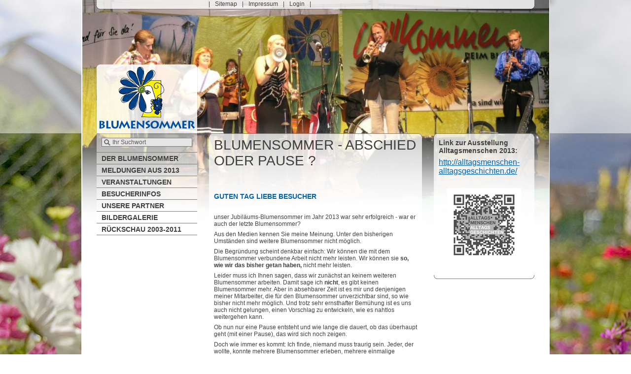

--- FILE ---
content_type: text/html;charset=UTF-8
request_url: https://www.blumensommer.de/
body_size: 3105
content:
<!DOCTYPE html SYSTEM "about:legacy-compat">
<html><head><META http-equiv="Content-Type" content="text/html; charset=utf-8"><meta content="index,follow" name="robots"><meta name="keywords" content=""><link type="image/x-icon" rel="icon" href="https://www.blumensommer.de/favicon.ico"><link rel="shortcut icon" href="https://www.blumensommer.de/favicon.ico"><link href="/ecics/styles/styles.css" type="text/css" rel="stylesheet"><link href="/central/styles/klik.css" type="text/css" rel="stylesheet"><script src="/central/menu/menu2.js" type="text/javascript"></script><link rel="Stylesheet" href="/central/js/jqueryui/jquery-ui.custom.css" type="text/css"><script src="/central/js/jquery/jquery.min.js" type="text/javascript"></script><script src="/central/js/jqueryui/jquery-ui.custom.min.js" type="text/javascript"></script><script src="/ecics/plugin/bgstretcher.js" type="text/javascript"></script><script type="text/javascript"><!--
				
						var $j = jQuery.noConflict();
						
						$j(document).ready(function(){
						
							
								EcicsMenu.init({firstLeft:2, firstTop:-2, secTop:-2 });
								
							
							//  Initialize Backgound Stretcher

							$j(document).bgStretcher({ images: ['/ecics/bg/bg01.jpg'], imageWidth: 1500, imageHeight: 900, slideShow: false  });

							
						});
						
						
						--></script><script src="/central/js/klik/standard2.js" type="text/javascript"></script><style type="text/css">
						html { height:100%; }
					</style><!--[if lte IE 6]>
					
					<style type="text/css">
						img.iepng, div.area-7-top, div.area-7-bottom, div.area-8-top, div.area-8-bottom, div.area-9-top, div.area-9-bottom  { behavior: url(/ecics/iepngfix/iepngfix.htc) }
					</style>
				<![endif]--><title>
					Blumensommer
					 - Startseite</title></head><body class="pid_1" id="main"><div id="page_top"><div id="div_main"><div id="div_main_inner"><div id="inner_top" style="background-image:url(/images/slideshow/slideshow_391.jpg); "><div id="inner_header"><div class="header_links"><div class="header_subtitle"></div><span class="sep">|</span><a title="Zeigt eine &Uuml;bersicht aller enthaltenen Seiten" href="/website/sitemap">Sitemap</a><span class="sep">|</span><a title="Zeigt technische und rechtliche Informationen zur Seite" href="/website/impressum">Impressum</a><span class="sep">|</span><a title="Melden Sie sich am System an" href="/system?action=user_login">Login</a><span class="sep">|</span></div><div class="header_logo"><a title="Zur Startseite zur&uuml;ckkehren" id="logo_link" href="/website/"><img height="140px" width="206px" alt="Logo des Blumensommers" src="/ecics/images/logo.png" class="iepng"></a></div></div><div id="inner_content"><div id="content_left"><div id="left_search"><form method="get" action="/website/suche" id="form_search"><button title="Gesamte Seite im Volltext durchsuchen" type="submit" class="search_submit"></button><input onfocus="if (this.value == 'Ihr Suchwort') this.value = ''; " value="Ihr Suchwort" name="wsm_search_string" type="text" class="search_input"></form></div><div id="navi_container" class="left_navi"><div id="my_navi"><ul class="menu" id="main_ul"><li class="menu m-item1 submenu m-sub_static1" id="mli100575"><a class="menu_allg m1" href="/website/de/blumensommer">Der Blumensommer</a><ul class="menu_sub_ul" id="m100575"><li class="empty"></li></ul></li><li class="menu m-item1 submenu m-sub_static1" id="mli101203"><a class="menu_allg m1" href="/website/de/aktuelle_meldungen">Meldungen aus 2013</a><ul class="menu_sub_ul" id="m101203"><li class="empty"></li></ul></li><li class="menu m-item1 submenu m-sub_static1" id="mli101204"><a class="menu_allg m1" href="/website/de/veranstaltungskalender">Veranstaltungen</a><ul class="menu_sub_ul" id="m101204"><li class="empty"></li></ul></li><li class="menu m-item1 submenu m-sub_static1" id="mli100580"><a class="menu_allg m1" href="/website/de/besucherinfos">Besucherinfos</a><ul class="menu_sub_ul" id="m100580"><li class="empty"></li></ul></li><li class="menu m-item1 submenu m-sub_static1" id="mli100582"><a class="menu_allg m1" href="/website/de/partner">Unsere Partner</a><ul class="menu_sub_ul" id="m100582"><li class="empty"></li></ul></li><li class="menu m-item1 submenu m-sub_static1" id="mli101306"><a class="menu_allg m1" href="/website/de/bildergalerie">Bildergalerie</a><ul class="menu_sub_ul" id="m101306"><li class="empty"></li></ul></li><li class="menu m-item1 m-last1 submenu m-sub_static1" id="mli101194"><a class="menu_allg m1" href="/website/de/rueckschau">Rückschau 2003-2011</a><ul class="menu_sub_ul" id="m101194"><li class="empty"></li></ul></li></ul></div></div><div class="layout-99"><div class="area-99-1"><div class="wysiwyg_1"></div></div></div></div><div id="content_main">

<div class="layout-1"><div class="area-1-1"><div class="layout-8"><div class="area-8-top"></div><div class="area-8-1"><h1 class="headline_1">Blumensommer - Abschied oder Pause ?</h1><div class="wysiwyg_1"><p>&nbsp;</p>
<p>&nbsp;</p></div><h2 class="headline_2">Guten Tag liebe Besucher</h2><div class="wysiwyg_1"><p>&nbsp;</p>
<p>unser Jubil&auml;ums-Blumensommer im Jahr 2013 war sehr erfolgreich - war er auch der letzte Blumensommer?</p>
<p>Aus den Medien kennen Sie meine Meinung. Unter den bisherigen Umst&auml;nden sind weitere Blumensommer nicht m&ouml;glich.</p>
<p>Die Begr&uuml;ndung scheint denkbar einfach: Wir k&ouml;nnen die mit dem Blumensommer verbundene Arbeit nicht mehr leisten. Wir k&ouml;nnen sie <strong>so, wie wir das bisher getan haben, </strong>nicht mehr leisten.</p>
<p>Leider muss ich Ihnen sagen, dass wir zun&auml;chst an keinem weiteren Blumensommer arbeiten. Damit sage ich <strong>nicht</strong>, es gibt keinen Blumensommer mehr. Aber in absehbarer Zeit ist es mir und denjenigen meiner Mitarbeiter, die f&uuml;r den Blumensommer unverzichtbar sind, so wie bisher nicht mehr m&ouml;glich. Und trotz sehr ernsthafter Bem&uuml;hung ist es uns auch nicht gelungen, einen Vorschlag zu entwickeln, wie es nahtlos weitergehen kann.</p>
<p>Ob nun nur eine Pause entsteht und wie lange die dauert, ob das &uuml;berhaupt geht (mit einer Pause), das wird sich noch zeigen.</p>
<p>Doch wie immer es kommt: Ich finde, niemand muss traurig sein. Jeder, der wollte, konnte mehrere Blumensommer erleben, mehrere einmalige Veranstaltungen. Und das, was wir Nordheimer mit unseren G&auml;sten in den Jahren von 2003 bis 2013 <strong>miteinander</strong> und mit unseren Blumensommern erlebt haben, das nimmt uns niemand weg und das macht uns niemand nach.</p>
<p>Damit <strong>muss</strong> ich leben und damit <strong>kann</strong> ich leben. Vielleicht ja auch Sie?</p></div><div class="wysiwyg_1"><p style="float: left; margin-right: 10px;"><img style="margin-right: 10px; float: left;" src="/images/ecics_1246_730.jpg" alt="BM Schiek" width="169" height="175" />Eines gilt &uuml;brigens unver&auml;ndert: ein Besuch in Nordheim lohnt sich immer - auch wenn gerade kein Blumensommer ist. Unsere Weinbaubetriebe, unsere Gastst&auml;tten und wir - alle freuen sich auf Sie!</p>
<p><br />&nbsp;</p>
<p>Mit freundlichen Gr&uuml;&szlig;en<br />Ihr</p>
<p><img src="/images/ecics_1296_787.jpg" alt="" width="155" height="58" /></p>
<p>Volker Schiek<br />B&uuml;rgermeister&nbsp;&nbsp;&nbsp;&nbsp;&nbsp;&nbsp;&nbsp;&nbsp;&nbsp;&nbsp;&nbsp;&nbsp;&nbsp;&nbsp;&nbsp;&nbsp;&nbsp;&nbsp;&nbsp;&nbsp;&nbsp;&nbsp;&nbsp;&nbsp;&nbsp;&nbsp;&nbsp;&nbsp;&nbsp;&nbsp;&nbsp;&nbsp;&nbsp;&nbsp;&nbsp;&nbsp;&nbsp;&nbsp;&nbsp;&nbsp;&nbsp;&nbsp;&nbsp;&nbsp;&nbsp;&nbsp;&nbsp;&nbsp;&nbsp;&nbsp;&nbsp;&nbsp;&nbsp;&nbsp;&nbsp;&nbsp;&nbsp;&nbsp;&nbsp;&nbsp;&nbsp;&nbsp;&nbsp;&nbsp;&nbsp;&nbsp;&nbsp;&nbsp;&nbsp;&nbsp;&nbsp;&nbsp;&nbsp;&nbsp;&nbsp;&nbsp;&nbsp;&nbsp;&nbsp;&nbsp;&nbsp;&nbsp;&nbsp;&nbsp;&nbsp;&nbsp;&nbsp;&nbsp;&nbsp;&nbsp;&nbsp;&nbsp;&nbsp;&nbsp;&nbsp;&nbsp;&nbsp;&nbsp;&nbsp;&nbsp;&nbsp;&nbsp;&nbsp;&nbsp;&nbsp;&nbsp;&nbsp;&nbsp;&nbsp;&nbsp;&nbsp;&nbsp;&nbsp;&nbsp;&nbsp;&nbsp;&nbsp;&nbsp;</p>
<p style="text-align: right; font-size: 9px;">Winter 2013</p></div></div><div class="area-8-bottom"></div></div></div><div class="area-1-2"><div class="wysiwyg_1"></div><div class="layout-9"><div class="area-9-top"></div><div class="area-9-1"><div class="wysiwyg_1"><p style="text-align: left; font-size: 14px;"><strong>Link zur Ausstellung Alltagsmenschen&nbsp;2013:</strong></p>
<p style="text-align: left; font-size: 16px;"><a href="http://alltagsmenschen-alltagsgeschichten.de/" target="_blank">http://alltagsmenschen-alltagsgeschichten.de/</a></p>
<p style="font-size: 16px;">&nbsp;<img style="margin-right: auto; margin-left: auto; display: block;" src="/images/ecics_1350_892.jpg" alt="" width="150" height="150" /></p>
<h2>&nbsp;</h2></div></div><div class="area-9-bottom"></div></div></div><div class="footer_clear"></div></div>

</div><div class="footer_clear"></div></div></div><div id="inner_footer"><div id="bottom_address"><div class="address_item"><p class="headline">Gemeinde Nordheim</p><p>Hauptstra&szlig;e 26<br>74226 Nordheim</p><p>Baden-W&uuml;rttemberg<br>Kreis Heilbronn</p></div><div class="address_item"><p>&nbsp;</p><p>Tel.: 07133 / 182-0<br>Fax: 07133 / 182-117</p><p>E-Mail: <a href="mailto:info@nordheim.de">info@nordheim.de</a><br>Internet: <a target="_blank" href="http://www.nordheim.de">www.nordheim.de</a></p></div><div class="footer_clear"></div></div></div></div></div></div></body></html>

--- FILE ---
content_type: text/css
request_url: https://www.blumensommer.de/ecics/styles/styles.css
body_size: 5744
content:
/* ############## */
/* reseting standard elements */
/* ############## */
table, tr, td, th, img, div, p, form, button { 
	margin: 0;
	padding: 0;
	border: 0;
}

ul, ol { padding:0; margin:3px 3px 3px 25px; }
li { margin:0 0 4px; }

p { margin:3px 0 7px; } 

html, body {
	margin: 0;
	padding: 0;
	border: 0;
}

/* ############## */
/* general format */ 
/* ############## */
html, body { 
	background-color: #FFF; 
	font-family: Arial, sans-serif;
	font-size: 12px;
	color: #3f3f3e;
}

* {
}

h1, .wysiwyg_1 .headline { font-size:28px; font-weight:normal; margin:0; text-transform: uppercase; }
h2 { font-size:14px; font-weight:bold; color:#0062ae; margin:3px 0; text-transform: uppercase; }
h3 { font-size:12px; font-weight:bold; color:#0062ae; margin:3px 0; text-transform: uppercase; }
h4 { font-size:12px; font-weight:bold; margin:3px 0; }


/* Editor Vorschau Vorlagen */
.mceListBoxMenu .defaultSkin .mce_h2 span.mceText { font-size:14px; font-weight:bold; color:#0062ae; text-transform: uppercase; }
.mceListBoxMenu .defaultSkin .mce_h3 span.mceText { font-size:12px; font-weight:bold; color:#0062ae; text-transform: uppercase; }
.mceListBoxMenu .defaultSkin .mce_h4 span.mceText { font-size:12px; font-weight:bold; }

a { /*, a:link, a:visited*/
	color:#0062ae;
}
a:hover, a:focus, a:active {}

/* ############## */
/* SYSTEM_PAGE    */
/* ############## */


/*###############################*/
/*#### Main Divs  ###############*/
/*###############################*/
body#main { height:100%; min-width:950px; }

div#page_top { position:relative; z-index:2; height:100%; }

div#div_main {
	width: 100%; 
	height:100%;
	background:url(/ecics/images/bg_main.png) repeat-x top;
}
* html div#div_main { background:none; } /* IE6 */

div.footer_clear { clear:both; }

div#div_main_inner {
	margin: 0 auto;
	width: 950px;
	text-align:left;
}

div#inner_top {
	background:url(/ecics/images/header.jpg) no-repeat top #fff;	
}

/*#### Kopfzeile ############*/	

div#inner_header {
	height:271px;
	width:950px;
	background:url(/ecics/images/bg_content.png) repeat-x top;
}
* html div#inner_header { background:none; } /* IE6 */

div.header_logo {
	height:140px;
	width:206px;
	padding:111px 0 0 30px;
}

div.header_links {
	height:18px;
	width:660px;
	padding:1px 12px 1px 218px;
	margin:0 30px;
	background:url(/ecics/images/bg_top.png) no-repeat bottom;
	overflow:hidden;
}
div.header_links span.sep { padding:0 10px; }
div.header_links a { color:#3f3f3e; text-decoration:none; }
div.header_links a:hover { text-decoration:underline; }
div.header_links .header_subtitle { float:right; width:350px; height: 16px; overflow:hidden; font-style: italic; text-align: right; }

/*#### Hauptbereich ############*/

div#inner_content {
	width:950px;
	background:url(/ecics/images/bg_content.png) repeat-x 0 -271px;
}
* html div#inner_content { background:#fff; } /* IE6 */

div#content_left {
	float:left;
	width:204px;
	padding:0 24px 15px 31px;
}

div#content_main {
	float:right;
	width:660px;
	padding:0 31px 30px 0;
}

/*#### Fusszeile ####*/

div#inner_footer {
	margin:1px 0 50px;
	padding: 0 0 9px;
	background:url(/ecics/images/bg_footer_bottom.png) repeat-x bottom;	
}
* html div#inner_footer { background:none; } /* IE6 */

div#bottom_address {
	padding:5px 31px;
	color:#111;
	background:url(/ecics/images/bg_footer.png) repeat;
}
* html div#bottom_address { background:none; } /* IE6 */
div.address_item {
	width:184px;
	padding:0 10px;
	float:left;
	margin:0 24px 0 0;
}
.address_item .headline { color:#0062ae; font-weight:bold; text-transform:uppercase; }


/*#### linke Spalte ############*/

div.left_navi {
	margin:0;
	padding:0 0 20px 0;
	background:url(/ecics/images/bg_navi.png) repeat;
}
* html div.left_navi { background:none; } /* IE6 */
div.navi_home {
	height:174px !important;
	padding:3px 0;
	background:#f3f4fa url(/ecics/images/bg_navi.png) no-repeat 0px bottom;
	font-size:0;
	line-height:0;
}

div.left_img {
	margin:0 0 10px 0;
	line-height:0;
	font-size:0;
}

div#left_search {
	margin:0;
	width:184px;
	height:18px;
	background:url(/ecics/images/bg_search.png) no-repeat;
	padding:9px 10px 11px 10px;
}
* html div#left_search { background:none; } /* IE6 */
#form_search { border:1px solid #767676; background:#e7e6e6; width:182px; }
input.search_input {
	width: 155px;
	border:0 none;
	margin:1px 0 0;
	padding:0;
	height:14px;
	background:#e7e6e6;
	color:#555;
	font-size:12px;
	line-height:14px;
	font-family:Arial, Helvetica, sans-serif;
}
button.search_submit {
	cursor:pointer;
	margin:1px 3px 0;
	padding:0;
	border:0;
	width:15px;
	height:15px;
	background:url(/ecics/images/search_btn.png) no-repeat;
	vertical-align: top;
}

/*#### Druckversion ############*/

div.print_box span {
	padding:10px 10px 5px;
	display:block;
}

@media print {
  div.print_box { border:1px solid #fff; }
  div.print_box_inner { display:none; }
  div.print_content { }
}


/************************/
/* view der LayoutBoxen */
/************************/

/* 3er */
.layout-1 .area-1-1 { float:left; margin:0; width:432px; }
.layout-1 .area-1-2 { float:right; margin:0 0 0 24px; width:204px; }

.layout-2 .area-2-1 { margin:0; width:660px; }

.layout-3 .area-3-1 { float:left; margin:0; width:204px; min-height:1px;}
.layout-3 .area-3-2 { float:left; margin:0 0 0 24px; width:204px; min-height:1px; }
.layout-3 .area-3-3 { float:left; margin:0 0 0 24px; width:204px; min-height:1px; }

.layout-4 .area-4-1 { float:left; margin:0; width:204px; }
.layout-4 .area-4-2 { float:right; margin:0 0 0 24px; width:432px; }

.layout-5 .area-5-1 { float:left; margin:0; width:318px; }
.layout-5 .area-5-2 { float:right; margin:0 0 0 24px; width:318px; }

/* 2er */
.layout-6 .area-6-1 { float:left; margin:0; width:204px; }
.layout-6 .area-6-2 { float:right; margin:0 0 0 24px; width:204px; }

/* grafische */
.layout-7 .area-7-top { height:7px; background:url(/ecics/images/bg_660_top.png) repeat; }
.layout-7 .area-7-1 { margin:0; padding:1px 0; width:660px; background:url(/ecics/images/bg_layout.png) repeat !important; }
* html .area-7-top, * html .area-7-bottom, * html .layout-7 div.area-7-1 { background:none !important; } /* IE6 */
.layout-7 .area-7-bottom { height:8px; background:url(/ecics/images/bg_660_bottom.png) repeat; }

.layout-8 .area-8-top { height:7px; background:url(/ecics/images/bg_432_top.png) repeat; }
.layout-8 .area-8-1 { margin:0; padding:1px 0; width:432px; background:url(/ecics/images/bg_layout.png) repeat !important; }
* html .area-8-top, * html .area-8-bottom, * html .layout-8 div.area-8-1 { background:none !important; } /* IE6 */
.layout-8 .area-8-bottom { height:8px; background:url(/ecics/images/bg_432_bottom.png) repeat; }

.layout-9 .area-9-top { height:7px; background:url(/ecics/images/bg_204_top.png) repeat; }
.layout-9 .area-9-1 { margin:0; padding:1px 0; width:204px; background:url(/ecics/images/bg_layout.png) repeat !important; }
* html .area-9-top, * html .area-9-bottom, * html .layout-9 div.area-9-1 { background:none !important; } /* IE6 */
.layout-9 .area-9-bottom { height:8px; background:url(/ecics/images/bg_204_bottom.png) repeat; }

.layout-7, .layout-8, .layout-9 { margin:0 0 15px; }

/* navi spalte */
.layout-99 .area-99-1 { margin:0; width:204px; }


#draggable-click-helper { z-index:2; } /* wegen bg-stretcher */

/************************/
/* view der ContentBoxen */
/************************/
.wysiwyg_1 { overflow:hidden; padding:0 10px; }

@media print {
  div.wysiwyg_1 { overflow:visible; }
}

.headline_1, .wysiwyg_1 .headline { margin:0 10px; }
.headline_2, .headline_3, .headline_4 { margin:3px 10px; }

div.toggle_box { margin:0 0 15px; }
.toggle_box .tb_top { height:7px; background:url(/ecics/images/bg_432_top.png) repeat; }
.toggle_box .tb_headline, .toggle_box .tb_content { padding:1px 0; width:412px; background:url(/ecics/images/bg_layout.png) repeat !important; }
.toggle_box .tb_headline { font-size: 14px; font-weight: bold; padding:7px 10px; min-height: 18px; }
.toggle_box .tb_headline a { color: #0062AE; text-decoration:none; }
.toggle_box span.toggle_box { display:inline-block; margin:0; width:16px; height:16px; vertical-align:middle; }
.toggle_box span.toggle_down { background:url(/ecics/images/arrow_down_16t.png) no-repeat 1px -1px; }
.toggle_box span.toggle_right { background:url(/ecics/images/arrow_right_16t.png) no-repeat 1px -1px;  }
.toggle_box .tb_content { padding:1px 10px; }
.toggle_box .tb_bottom { height:8px; background:url(/ecics/images/bg_432_bottom.png) repeat; }

div.boxlogik { margin:0 0 15px; }
.boxlogik .platzhalter { border:1px solid #000; padding:4px 9px; background:url(/central/images/bg_lines.png);  }
.boxlogik .links { margin:0 10px; }

.link_box { margin:0 0 15px; }
.link_box .header { overflow:hidden; padding:2px 10px; background:url(/ecics/images/box_header_bg.png) repeat-x; height:33px; border-bottom:1px solid #fff; font-size:14px; color:#0062ae; text-transform: uppercase; font-weight: bold; }
.link_box .header a { color:#fff; text-decoration:none; display:block; }
.link_box .image {}
.link_box .content { background:#fff; padding:1px 10px; }
.link_box .footer { background:#fff; border:solid #7b7b7b; border-width:0 0 1px 1px; padding:0 9px 2px; font-style: italic; }
.link_box .footer a { text-decoration:none; color:#3f3f3e; }
.link_box .footer a:hover { text-decoration: underline; }

ul.ec_list { list-style-type:none; margin:0; }
ul.ec_list li { margin:5px 0; }
ul.ec_list a { text-decoration:none; color:#3f3f3e; }
ul.ec_list a:hover { text-decoration:underline; }
ul.ec_list span.date { color: #0062ae; }

ul.news_list { list-style-type:none; margin:0; }
ul.news_list li { margin:5px 0; }
ul.news_list a { text-decoration:none; }
ul.news_list a:hover { text-decoration:underline; }
ul.news_list span.cat { color: #3f3f3e; }

.hr_box { border-top: 1px solid #808080; height:0; width:100%; margin:6px 0 7px; }

.bildbox { min-height:50px; margin-bottom:16px; overflow:hidden; }
.bildbox .empty { padding:30px 0; text-align:center; background:url(/central/images/bg_lines.png); }
.bildbox a.slideshow { display:block; position:relative; }
.bildbox a span { position:absolute; top:0; left:0; width:35px; height:35px; background:url(/central/images/lupe.png) top left no-repeat;  }
.bildbox a:hover span { background:url(/central/images/lupe_hover.png) top left no-repeat }
* html div.bildbox a span { display:none; } /* IE6 */
.bildbox .untertitel { font-style:italic; padding:0; }

.dforms_view {}
.dforms_view td input[type=text] { width:340px; vertical-align:middle; border:1px solid #777; }
.dforms_view td textarea { width:340px; vertical-align:middle; border:1px solid #777; } 
.local_dform_table td { background:transparent !important; }

.youtube_box { margin-bottom:16px; overflow:hidden; }
.youtube_box .edit-info { background:url(/central/images/bg_lines.png); text-align:center; }
.youtube_box .edit-info span { vertical-align:middle; display:inline-block; }

.dyn-search-box, .dyn-sitemap-box { margin:0 10px !important; padding:0 0 5px; }

* html div.eventcalendar_box { width:204px; overflow:hidden; } /* IE6 */

/* edit & Editor */

body.cb_wysiwyg { margin:0 10px; }

.edit_hr_box .hr_box { margin:15px 0 0; padding:0 0 15px; }

body.cb_box_box {}
.edit_box_box .edit_tab textarea { border:0 none; height:100px; width:100%; }

.edit_toggle_box .edit_tab textarea { border:0 none; height:100px; width:412px; }

/*#### Navigation / Elemente ###############*/

div#my_navi { }

a.menu_allg {
	text-align:left;
	margin:0;
	display:block;
	padding:2px 7px 2px 7px;
	background:#b9d3e7;
	font-size:12px;
	line-height:normal;
	font-weight:normal;
	text-decoration:none;	
	color:#3f3f3e;
	border:0 solid #7b7b7b;		
	border-bottom-width: 1px;
}

span.menu_list_item { display:none; }

a.menu_allg:link, a.menu_allg:hover, a.menu_allg:visited { text-decoration:none; }

ul.menu, li.menu, ul.menu ul, ul.menu li {
	list-style-type:none;
	margin:0;
	padding:0;
	line-height:0;
	font-size:0;
}


li.m-item1 a.m1 {
	width:185px;
	padding:4px 9px 3px 10px;
	font-weight:bold;
	font-size:14px;
	text-transform:uppercase;
	background:transparent;
}
li.m-item1:first-child a.m1 { border-top-width:1px; }
li a.m1:hover, li a.m1.sover { background:#b1cee5; color:#0062ae; }
li.m-active1 a.m1, li.m-child1 a.m1 { background:#005fad; color:#fff; }

* html #main_ul ul.menu { padding-left:10px; } /* IE6 */
* html #main_ul ul.menu ul.menu { padding-left:7px; } /* IE6 */

li.m-item1 > ul.menu { border-bottom:1px solid #7b7b7b; padding-left:10px; }
li.m-last1 > ul.menu { border-bottom:0 none; }
li.m-item2 a.m2 { width:180px; }
li.m-last1 li.m-last2 a.m2 { border-bottom-width:1px; }
li.m-last2 a.m2 { border-bottom-width:0; }
li a.m2:hover, li a.m2.sover { background:#82b0d6; }
li.m-active2 a.m2, li.m-child2 a.m2 { background:#126ab3; color:#fff; }


li.m-item2 > ul.menu { border-bottom:1px solid #7b7b7b; padding-left:7px; }
li.m-last2 > ul.menu { border-bottom:0 none; border-top:1px solid #7b7b7b; }
li.m-last1 li.m-last2 > ul.menu { border-top:0 none; }
li.m-item3 a.m3 { width:173px; }
li.m-last1 li.m-last2 li.m-last3 a.m3 { border-bottom-width:1px; }
li.m-last3 a.m3 { border-bottom-width:0; }
li a.m3:hover, li a.m3.sover { background:#82b0d6; }
li.m-active3 a.m3, li.m-child3 a.m3 { background:#126ab3; color:#fff; }


li.m-item3 > ul.menu { border-bottom:1px solid #7b7b7b; padding-left:7px; }
li.m-last3 > ul.menu { border-bottom:0 none; border-top:1px solid #7b7b7b; }
li.m-last1 li.m-last2 li.m-last3 > ul.menu { border-top:0 none; }
li.m-item4 a.m4 { width:166px; }
li.m-last1 li.m-last2 li.m-last3 li.m-last4 a.m4 { border-bottom-width:1px; }
li.m-last4 a.m4 { border-bottom-width:0; }
li a.m4:hover, li a.m4.sover { background:#82b0d6; }
li.m-active4 a.m4, li.m-child4 a.m4 { background:#126ab3; color:#fff; }


li.m-item4 > ul.menu { border-bottom:1px solid #7b7b7b; padding-left:7px; }
li.m-last4 > ul.menu { border-bottom:0 none; border-top:1px solid #7b7b7b; }
li.m-last1 li.m-last2 li.m-last3 li.m-last4 > ul.menu { border-top:0 none; }
li.m-item5 a.m5 { width:159px; }
li.m-last1 li.m-last2 li.m-last3 li.m-last4 li.m-last5 a.m5 { border-bottom-width:1px; }
li.m-last5 a.m5 { border-bottom-width:0; }
li a.m5:hover, li a.m5.sover { background:#82b0d6; }
li.m-active5 a.m5, li.m-child5 a.m5 { background:#126ab3; color:#fff; }


ul.menu_sub_ul {
	position:absolute;
	border:0px solid #fff;
	background:url(/central/images/dot_trans.gif);
	display:none;
	padding:4px 3px 3px !important;
	margin:0;
	text-align:left;
}
a.menu_popup {
	display:block;
	width:175px;
	border-bottom:1px solid #7b7b7b;
	background:#b9d3e7;;
	padding:2px 12px 2px 7px;
	line-height:normal;
	text-decoration:none;
	font-size:12px;
	color:#3f3f3e;
}
.menu_sub_ul li:first-child > a.menu_popup { border-top:1px solid #7b7b7b; }
a.menu_sub {
	background-image:url(/central/menu/menue_bullet.gif);
	background-position:right center;
	background-repeat:no-repeat;
}
a.menu_sub:hover, a.mover {
	background-image:url(/central/menu/menue_bullet.gif);
	background-position:right center;
	background-repeat:no-repeat;
}
a.menu_popup:link, a.menu_popup:visited {
	font-weight:normal;
}
a.menu_popup:hover, a.mover {
	background-color:#82b0d6;
}


/* WYSIWYG classes */
/* --------------- */

.standard {}

.img_right {
	padding:2px 0 2px 5px;
	float:right;
}

.img_left {
	padding:2px 15px 2px 0;
	float:left;
}

table.user_table {
	border-collapse:collapse;
	border:1px solid black;
	margin:2px;
}
table.user_table tr { 
	border:1px solid #333;
}
table.user_table td {
	border:1px solid #333;
	padding:2px;
}


/*#### (User-)Boxen ############*/

div.left_box {
	width:202px;
	margin:0 0 10px 0;
	border:1px solid #767676;
	overflow:hidden;
	background:#e7e6e6;
}
div.left_box_admin {
	margin:0 0 10px 0;
}
div.left_box_msg {
	margin:0 0 10px 0;
	border:1px solid red;
}
div.left_box div.header {
	padding:1px 9px 1px 9px;
	font-weight:bold;
	background:#767676;
	color:#fff;
}
div.left_box div.content {
	padding:5px 9px 5px 9px;
}
div.left_box div.content li {
	margin:3px 0;
}
div.left_box div.content ul {
	margin:3px 3px 3px 15px;
	padding:0;
}


div.box_bs { margin:0 -10px 15px; width:204px; overflow:hidden; }
div.box_bs_image { border:solid #fff; border-width: 1px 0; }
div.box_bs_content { background:url(/ecics/images/box_bs_bg.png) bottom no-repeat #CFDF7C; padding:4px 10px 6px; }
div.box_bs_content p { margin:3px 0; }

/* ####################### */
/* Buergerservice STyLes   */
/* ####################### */

#buergerservice_right {
	float:right;
	width:22%;
	margin:30px 0 0;
	padding:5px 3px;
	background:#d7e6e3;
}
#buergerservice_right strong {
	font-size:10pt;
	padding:0 5px 10px;
	display:block;
}

#buergerservice_main {
	float:left;
	width:77%;
	margin:20px 0;
}


/* ####################### */
/* Eventcalendar STyLes    */
/* ####################### */


p.ec_page_nav { text-align:right; padding:0 10px; }
p.ec_search_info { padding:0 10px; }

div.ec_event_box { padding:2px 10px 0; }

div.ec_event_left { float:left; width:128px; margin:0 24px 0 0; }
div.ec_event_left p { margin:0 0 15px; }
div.ec_event_icons { margin:6px 0 4px; }
div.ec_event_icons .icon_item { margin:0 5px 0 0; float:left; }

div.ec_event_right { float:right; width:260px; }
div.ec_event_right h2 { color:#3f3f3e; text-transform: none; font-size:12px; margin:0; }
img.ec-image { float: right; margin: 3px 0 8px 12px; }

div.ec_event_np { padding:3px 5px; background:#f5f5f5; margin:0 0 4px; border:1px solid red; }

div.kalenderblatt { margin:0 0 15px; }

#paging_end_box .hr_box { margin-bottom:18px; }
.ec-nav { display:inline-block; width:33%; text-align:center; }
.ec-nav a:before { content:'>> '; }

p.ec_search_string_box { margin:4px 0; }
p.ec_search_string_box input { width:180px; }
p.ec_search_string_btn { margin:0; }
p.ec_search_string_btn input { margin:5px 0 2px; }

div.ec_search_cat_box { margin:0 0 5px; }
div.ec_search_cat_item { float:left; width:54px; text-align:center; }
div.ec_search_cat_item a { text-decoration:none; color:#3f3f3e; font-style: italic; }
div.ec_search_cat_item a:hover span { text-decoration:underline; }
div.ec_search_cat_box img {} 

div.ec_edit_cat { width:230px; float:left; }
div.ec_edit_cat img { vertical-align: middle; margin:5px 10px 0; }


div.ec_print .layout-1 .area-1-1 { float:none; width:660px; }
div.ec_print .layout-1 .area-1-2 { display:none; } 
div.ec_print .ec_event_right { width:488px; }

/****************/
/* NEWS-BEREICH */
/****************/

div.news_pfadnavi { margin:7px 10px 0; }

div.news_main_category_box { margin:0 10px; }
div.news_main_category_box .is_list_element { margin:5px 0 0 0; padding:0 0 0 15px; text-indent:-15px; list-style-type:none; }

/*current category list */
div.news_current_cat { margin:0 0 30px; background:#fff; }

/* single article anzeige */
div.news_single_article {}

/* category-header-bereich */
div.news_category_header { overflow:hidden; padding:2px 10px; margin:0 0 5px; background:url(/ecics/images/box_header_bg.png) repeat-x; height:33px; width:412px; border-bottom:1px solid #fff; }
div.news_category_header a { color:#0062ae; text-decoration:none; display:block; } 
div.news_cat_header { font-size:14px; color:#fff; text-transform: uppercase; font-weight: bold; }
div.news_external_category { margin:-5px 10px 5px; font-size:10px; text-align:right; }

/* article-bereich */
div.news_articles { width:432px; margin:0; }
div.news_article { text-align:left; width:412px; overflow:hidden; margin:0 10px; }
@media print { div.news_article { overflow:visible; } }

div.news_article_title { font-size:14px; color:#0062ae; font-weight:bold; margin:15px 0 0; }
div.news_article_subtitle { font-size:10px; margin:2px 0 0 1px; }
div.news_article_content { margin-top:10px }
div.news_article_end { margin:10px 0 20px; background-color:#808080; height:1px; clear:both; }

div.news_article_content_printable { width:390px; overflow:auto; border:1px solid #FF0000; padding:5px 10px 10px; margin-top:10px; }
div.news_article_content_printable_remark {	border-bottom:2px solid #FF0000; padding:3px; text-align:center; margin-bottom:5px; }


/* teaser */
div.news_article_teaser { margin:0 10px; }
div.news_article_teaser a { text-decoration:none; }
div.news_article_teaser_img { float:right; width:128px; height:70px; overflow:hidden; margin:-6px -14px -10px 10px; }
div.news_article_teaser_title { font-size:14px; font-weight:bold; min-height:18px; margin:15px 0 0; }
div.news_article_teaser span.toggle_box { display:inline-block; margin:0; width:16px; height:16px; vertical-align:middle; }
div.news_article_teaser span.toggle_right { background:url(/ecics/images/arrow_right_16.png) no-repeat 1px -1px;  }
div.news_article_teaser span.toggle_down { background:url(/ecics/images/arrow_down_16.png) no-repeat 1px -1px; }
div.news_article_teaser_content { margin-top:4px; height:30px; overflow:hidden; position:relative; line-height:15px; }
div.news_article_teaser_content_fade { position:absolute; bottom:0; right:0; width:40px; padding:0 0 0 160px; background:url(/central/images/news_teaser_fade.png) repeat-y; }
* html div.news_article_teaser_content_fade { display:none; }
div.news_article_teaser_complete { display:none; }
div.news_article_teaser_complete a { text-decoration:none; }

p.news_article_none { margin:0 10px; padding:2px 0 8px; }

/* admin bereich beim article */
div.news_admin_area { background:#b1cee5; padding:2px 5px; line-height: 150%; text-align:left; }
font.news_admin_red { color:#ff0000 }
input.news_button, button.news_button {	margin: 1px 2px; background:#fff; border:2px solid #ffaa00; padding:0 5px; cursor:pointer; }
input.news_button_inactive { margin: 1px 2px; background:#eee; color:#333; border:2px solid #999; padding:0 5px; }
input.news_button_full { width:100%; }


/* Main category list */
div.main_catlist { width:89%; margin:20px 5%; overflow:hidden; }   /* div der gesamten liste */
div.main_catlist_header { margin:10px; font-size:20px } /* text der ueberschrift */
div.main_catlist_all_entries { } /* div fuer alle rubrikeintraege */
div.main_catlist_one_entry { margin:2px 0 } /* div fuer die einzelnen eintraege */
a.main_catlist_text { } /* verlinkte Kategorien */
span.main_catlist_text { font-weight:normal }  /* nur text-Kategorieren (leere) */


/* Liste fuer subcategories */
.news_sub_catlist_div { width:142px; font-size:10px; color:#4d4d4d; float:right; text-align:left; }
.news_sub_catlist { font-size:10px; color:#4d4d4d; }
ul.news_sub_catlist { text-align:left; padding-left:2px }
li.news_sub_catlist { }
div.news_sub_catlist_header { font-weight:bold; font-size:10px; text-align:left; padding:2px; }




/*****************/
/* Community     */
/*****************/

.com_login { }

.com_button {
	border:1px solid #0062ae;
	margin:5px 3px;
	cursor:pointer;
	vertical-align:middle;
	background:#fff !important;
}
.com_button:hover {
	background:#0062ae !important;
	color:#fff !important;
}

.com_input_text {
	vertical-align:middle;
	border:1px solid #a1a1a1;
}

.com_login td {
	text-align:right;
	padding:3px;
}


/*************/
/* Diaschau */
/*************/

div.ds_box { padding:10px; overflow:hidden; clear:both; }

.slideshow_box { margin:0 0 16px; }
.slideshow_box .ds_box { padding:0; margin:0 -24px -20px 0; }
.slideshow_box .empty { padding:30px 0; text-align:center; background:url(/central/images/bg_lines.png); }

div.ds_tn { float:left; overflow:hidden; padding:0 24px 20px 0; }
div.ds_tn span { background-position: center center; }

div.ds_tn_single { float:none; }
div.ds_tn_single img { border:0; }
div.ds_tn_single a:link { background-color:transparent; }

br.ds_stopper { clear:left; display:block; }

img.slideshow {	display:none; }
body.mceContentBody img.slideshow { display:block; }

.sb_hidden { display:none; }


/*
	Background Stretcher jQuery Plugin
	� 2009 ajaxBlender.com
	For any questions please visit www.ajaxblender.com 
	or email us at support@ajaxblender.com
*/

.bgstretcher {
	background: #fff;
	overflow: hidden;
	width: 100%;
	position: fixed !important;
	z-index: 1;
}
.bgstretcher, .bgstretcher UL, .bgstretcher UL LI {
	position: absolute;
	top: 0;
	right: 0;
	left: 0;
	bottom: 0;
}
.bgstretcher UL, .bgstretcher UL LI {
	margin: 0;
	padding: 0;
	list-style: none;
}




--- FILE ---
content_type: text/css
request_url: https://www.blumensommer.de/central/styles/klik.css
body_size: 7769
content:
/**************************************/
/******* KLIK CMS STYLES **************/
/**************************************/

/* ############## */
/* allgemein */
/* ############## */

pre.use-tabs { font-family: inherit; }

div.ecics_script {
	border:1px solid blue;
	background:#b2b2b2;
	padding:1px 3px;
	height:20px;
}

p.error {
	color:#f00;
}

.ecics-button {
	border:1px solid #4c4c4c;
	color:#222;
	background:#fff;
	margin:2px 8px;
	padding:2px 7px 1px 3px;
	font-weight:normal;
	font-size:11px;
	font-family:Verdana;
	text-decoration:none;
	cursor:pointer;
}
.ecics-button:hover { background:#eee; }
.ecics-button .ui-icon { float:left; margin:-2px 3px 0 0; }
*+html .ecics-button .ui-icon { display:none; } /* IE7 */
* html .ecics-button .ui-icon { display:none; } /* IE6 */
.ecics-button .ui-icon-loading { background:url(/central/js/jqueryui/images/ui-anim_basic_16x16.gif) no-repeat; }

.ecics-input-text {
	box-sizing: content-box;
	-webkit-box-sizing: content-box;
	border:1px solid #4c4c4c;
	border-radius: 2px;
	height:16px;
	padding: 2px;
	margin:0 5px 0 0;
}
select.ecics-input-text { height:auto; padding:1px; }
.edit_tab table .ecics-input-text { margin-bottom:4px; }

.ecics-btn, .ui-widget .ecics-btn {
	border-radius:2px;
	border:1px solid #4c4c4c;
	color:#222;
	margin:0 5px 0 0;
	padding:0;
	font-weight:normal;
	font-size:11px;
	font-family:Verdana;
	text-decoration:none;
	cursor:pointer;
	display:inline-block;
	position:relative;
	overflow:visible;
	text-align:center;
	vertical-align: middle;
	background: linear-gradient(to bottom, #fff, #ddd) #fff;

}
input.ecics-btn {
	height: 22px;
	line-height: 15px;
	padding: 2px 7px;
}
.ecics-btn.submit {
	margin:15px 30px 15px 0;
	background: linear-gradient(to bottom, #fff, #CAE1F4) #fff;
}
.ecics-btn.disabled, .ecics-btn:disabled {
	background:#eee;
	border-color:#aaa;
	color:#aaa;
	cursor:auto;
	box-shadow: none !important;
	-webkit-box-shadow: none !important;
}
.ecics-btn.disabled .ui-icon, .ecics-btn:disabled .ui-icon {
	opacity:0.4;
}
button.ecics-btn::-moz-focus-inner, input.ecics-btn::-moz-focus-inner {
	border: 0;
	padding: 0;
}
.ecics-btn .button-text {
	display:block;
	line-height:13px;
	padding:3px 7px 4px;
}
.ecics-btn .ui-icon + .button-text { padding-left:24px; }
.ecics-btn.btn-icon-only .ui-icon + .button-text { box-sizing: content-box; -webkit-box-sizing: content-box; padding-left:7px; width:6px; height:13px; text-indent: -9999px; }
.ecics-btn:hover { background:#eee; }
.ecics-btn.submit:hover { background:#D7E7F4; }
.ecics-btn .ui-icon {
	margin: 1px 0 0 4px;
	position: absolute;
	left: 0;
}
.ecics-btn.btn-icon-only .ui-icon {
	margin: 1px 0 0 2px;
}
.ecics-btn .ui-icon.ui-icon-loading { background:url(/central/js/jqueryui/images/ui-anim_basic_16x16.gif) no-repeat; }
.ecics-btn .ui-icon.ui-icon-empty { background:none; }

.ecics-btn:focus, .ecics-btn:hover {
	box-shadow: 0 0 3px 1px rgba( 115, 131, 144, 0.8 );
	-webkit-box-shadow: 0 0 3px 1px rgba( 115, 131, 144, 0.8 );
}

.ecics-split-btn { position:relative; display:inline-block; line-height:normal; }
.ecics-split-btn .split-main { border-radius: 2px 0 0 2px; margin:0; }
.ecics-split-btn .split-elm { border-radius: 0 2px 2px 0; margin:0 0 0 -1px; }
.ecics-split-btn .hidden-btns { display: none; position:absolute; left:0; right:0; padding:0; box-shadow:0 5px 8px 0px #000; z-index: 1; }
.ecics-split-btn .hidden-btns .ecics-btn { width:100%; border-radius:0; text-align:left; padding:1px 0; }

input.ecics-checkbox {
	margin: 7px 5px 1px 0;
	padding: 0;
	vertical-align: text-bottom;
}
input.ecics-radio {
	margin: 7px 5px 2px 0;
	padding: 0;
	vertical-align: text-bottom;
}


div#ecics_functions_top {
	width:100%;
	position:fixed;
	top:0;
	left:0;
	z-index:99;
}
* html div#ecics_functions_top {
	position:absolute;
	left: 20px;
	top: 0px;
}



div#user-info-area {
	min-height:20px;
}
div#user-info-fixed {
	position:fixed;
	left:0;
	right:0;
	background:#555;
	padding:6px 10px 8px;
	color:#fff;
	font-family:Verdana, sans-serif;
	font-size:11px;
	line-height:16px;
	z-index:99;
}
div#user-info-fixed a { color:#fff; text-decoration:underline; font-weight: normal; }
div#user-info-fixed-inner {
  margin:0 auto;
  /*max-width:980px;*/
  width: fit-content;
  min-width: min(980px, 100%);
}

/* allgemein - zu ueberarbeiten */

.ecics_input_text {
	border: 1px solid #007BB3;
	background-color: #ffffff;
	margin: 0px 5px 5px 0px;
	padding: 1px 2px;
	vertical-align: middle;
	font-size: 12px;
}

.ecics_textarea {
	border: 1px solid #007BB3;
	background-color: #ffffff;
}

.ecics_checkbox {
	margin-right:3px;
	vertical-align:text-bottom;
}

.ecics_hr {
	width:95%;
	height: 1px;
	overflow: hidden;
	margin: 5px auto;
	clear:both;
	background-color:#999999;
}

input.searching {
	background: url("/central/images/anim_basic_16x16.gif") no-repeat right center #fff;
}


/* allgemein deprecated */

.ecics_button {
	margin: 2px 8px;
	background: #FFFFFF;
	border:1px solid #007BB3;
	color: #007BB3!important;
	font-size: 11px;
	padding: 1px 5px !important;
	font-weight: normal !important;
	text-decoration: none !important;
	cursor:pointer;
}
a.ecics_button { line-height: 160%; }

.ecics_small_button {
	width: 100px;
	margin: 0 8px;
	background: #FFF;
	border:1px solid #007BB3;
	color: #007BB3 !important;
	font-size: 11px;
	padding: 1px 5px !important;
	font-weight: normal !important;
	text-decoration: none !important;
	cursor:pointer;
}

.ecics_broad_button {
	width: 130px;
	margin: 0px 8px 0px 8px;
	background: #FFFFFF;
	border: 1px solid #007BB3;
	color: #007BB3 !important;
	font-size: 11px;
	padding: 1px 5px 1px 5px !important;
	font-weight: normal !important;
	text-decoration: none !important;
	cursor:pointer;
}

/* Eventcalendar */

label.ec-edit-cat-item {
	display: inline-block;
	width: 230px;
	margin: .3em 0;
}

/* ############## */
/* website_view_page */
/* ############## */


div#view_page_container {
	padding: 0 0 5px;
	background:url(/central/images/admin/bg_view_page_container.png) no-repeat bottom center; /* #CAE1F4 */
	text-align: left;
	overflow:hidden;
	width:850px;
	margin:0 auto;
}

div#view_page_publish_container {
	text-align: center;
	padding:0 0 2px;
}

span#view_page_online_text {
	color: #a8d4af; /* #43a051; */
}

span#view_page_version_offline_text {
	font-weight: bold;
	color: #ff8b00;
}

span#view_page_offline_text {
	font-weight: bold;
	color: #ff0000;
}

div#view_page_ask_for_release_container {
	width:95%;
	margin:0 auto;
	overflow:hidden;
	display: none;
	padding: 5px 1%;
}
div#view_page_ask_for_release_container td:first-child {
	text-align: right;
	vertical-align: top;
}
div#view_page_ask_for_release_container label.wr {
	display: block;
	margin: 0 0 .4em;
}

textarea#view_page_ask_for_release_message {
	width: 400px;
	height: 48px;
}

/* ############## */
/* WEBSITE_WEBSITE_CHANGE   */
/* ############## */

div#website_change_container {
	padding: 0 0 5px;
	overflow:hidden;
	display: block;
	text-align: left;
	background:url(/central/images/admin/bg_view_page_container.png) no-repeat bottom center; /* #CAE1F4 */
	width:850px;
	margin:0 auto;
}

table.ecics_admin_buttons { width: 95%; margin: 5px auto 0; }
table.ecics_admin_buttons td { width: auto;	text-align: center; }

/*** Editor ***/
.edit_wysiwyg_1 > .edit_tab { margin-bottom:18px; }
.content_area_edit_box .defaultSkin table.mceLayout { border-width:0; margin:1px 0; outline:1px solid #ccc; }
.content_area_edit_box .defaultSkin table.mceLayout td.mceIframeContainer { border:0; }
/* body > .mceListBoxMenu, body > .mceSplitButtonMenu, body > .mce_forecolor, body > .mce_backcolor { position:fixed !important; } */
#ext_toolbar_placeholder { margin:0 10px; background:#f0f0ee; }

.mce-edit-focus { outline: 1px solid #bbb; } /* 20191011 editor5 */
.tox-tinymce-inline, .tox-tinymce--toolbar-sticky-on { z-index: 99; } /* 20191024 editor5 */

#layout_box_insert_box, #content_box_insert_box, #clipboard_insert_box { display:inline-block; border:1px solid #ccc; margin:8px 0 8px 8px; width:270px; vertical-align:top; color:#333; font-family:Arial, Helvetica, sans-serif; font-size:12px; }
*+html #layout_box_insert_box, *+html #content_box_insert_box, *+html #clipboard_insert_box { float:left; display:block; } /*  IE7 */
#layout_box_insert_box .header, #content_box_insert_box .header, #clipboard_insert_box .header { background:#ccc; padding:1px 2px; }
#layout_box_insert_box .content, #content_box_insert_box .content, #clipboard_insert_box .content { padding:2px; }
#boxes_insert_box select { max-width:265px; }
*+html #boxes_insert_box select { width:265px; } /*  IE7 */
#boxes_insert_box button { margin:4px 2px 2px; width:200px; }
#boxes_insert_box #clipboard_insert_box button { width:80px; margin:4px 10px 2px 2px; }

#page_meta_box { border:1px solid #4c4c4c; background:#f8f8f8; margin:10px 0; }
#page_meta_box .header { background:#ccc; padding:3px 5px; cursor:pointer; }
#page_meta_box .header .ui-icon { float:left; margin:0 3px 0 0; }
#page_meta_box .content { padding:5px; }


/* Ansicht der LayoutBox */
.layout_box { border-bottom:1px solid transparent; background:transparent; padding:0; }
.layout_box .layout_inner_box { background:transparent; }
.layout_box .layout_box_functions_bar { border-bottom:1px solid #ddd; padding:5px 2px 0; margin:0; /* background:white; */ position: relative; z-index: 1; /* 20220110 */ }
.layout_box .layout_box_functions_bar span.lbtab { border:solid #ddd; border-width:1px 1px 0; background:#f8f8f8; display:inline-block; margin:0 4px 0 0; padding:0 3px; cursor:pointer; vertical-align:bottom; }
.layout_box .layout_box_function_move.lbtab { cursor:move; }
.layout_box .layout_box_functions_bar .ui-icon { background-image:url(/central/js/jqueryui/images/ui-icons_dddddd_256x240.png); color: #ddd; }
/* Aenderungen wenn active */
.layout_box.active { border-bottom:1px solid #4c4c4c; background:#ddd; /* margin:0 0 10px; */ }
.layout_box.active > div.layout_inner_box { background:#bbb; min-height:10px; }
.layout_box.active > .layout_box_functions_bar { border-bottom:1px solid #4c4c4c; }
.layout_box.active > .layout_box_functions_bar span.lbtab {  border:solid #4c4c4c; border-width:1px 1px 0; background:#e7e7e7; }
.layout_box.active > .layout_box_functions_bar .ui-icon { background-image:url(/central/js/jqueryui/images/ui-icons_222222_256x240.png); color: #222; }

body.ecics-layoutboxhelper-hide .layout_box { border-bottom:0 none; }
body.ecics-layoutboxhelper-hide .layout_box .layout_box_functions_bar { display: none; }

/* edit der ContentBoxen */
.edit_form { border:1px solid #4c4c4c; background:#e7e7e7; padding:6px 4px; margin:0 0 20px; }
.edit_wysiwyg_1 .edit_tab textarea { width:100%; height:100px; border:0; }
.edit_headline_1 .edit_tab input { margin:2px; width:97%; }
.edit_headline_2 .edit_tab input { margin:2px; width:97%; }
.edit_headline_3 .edit_tab input { margin:2px; width:97%; }
.edit_headline_4 .edit_tab input { margin:2px; width:97%; }

/* Allg. Admin für ContentBoxen */
.content_area_edit_box .content_box { position:relative; } /* wegen edit_layer? */
.content_box_functions_bar { z-index: 1; padding:5px 2px 0; border-bottom:1px solid #4c4c4c; display:none; background:#fff; position:absolute; left:0; bottom: 100%; color:#111; min-width:180px; font-size:12px; line-height:16px; font-family:Arial, sans-serif; }
.content_box.active .content_box_functions_bar { display:block; }
.content_box_functions_bar span.cbtab { display:inline-block; border:1px solid #4c4c4c; background:#e7e7e7; margin:0 3px; border-width:1px 1px 0; padding:0 3px; cursor:pointer; vertical-align:bottom; }
.content_box_functions_bar .ui-icon { /*float:left;*/ display: inline-block; vertical-align:bottom; }

.content_box .view_tab { min-height:5px; } /* damit leere Elemente sichtbar werden */

.edit_layer { position:absolute; z-index:20; left:0; bottom:0; cursor:pointer; }
.content_box.active .edit_layer { background:#777; opacity:0.4; filter:alpha(opacity=40); }

div.cb-empty { padding: 20px 0; text-align: center; color: #222; background: url(/central/images/bg_lines.png) repeat; }
div.cb-error { padding: 20px 0; text-align: center; color: red; font-weight:bold; background: url(/central/images/bg_lines.png) repeat; }

/* templates fuer layout- und content-Boxen */
/* #templates_container { } */
#layout_templates_box { height:0; width:0; overflow:hidden; position: relative; }
#content_templates_box { height:0; width:0; overflow:hidden; position: relative; }
/* clipboard templates */
#clipboard_container { height:0; width:0; overflow:hidden; position: relative; }

/* drop boxen und helper */
.drop-box { height:10px; margin:2px 0; border:1px dashed #eee; display:none; }
.drop-box.show { display:block; }
body.ecics-dropbox-visible .drop-box { visibility: hidden; display:block; }
body.ecics-dropbox-visible .drop-box.show { visibility: visible; }
.drop-box.active { border:1px dashed #E78F08; background:#FFF0A5; }
.drop-box.hover { background:#F7B850; }
.drag-helper { border:1px solid #E78F08; background:#FFF0A5; width:200px; padding:0 3px; z-index:100; color:#444; }
#clipboard_script .drop-box { height:auto; padding:2px; display:none; }
#clipboard_script .drop-box.show { display:block; }

.ecics_editor_field { border:0; width:100%; min-height:100px; outline:1px solid #ccc; }

.cb-template-elm { display: none; }

/* ############## */
/* ADMIN FUNCTIONS   */
/* ############## */

/******* headlines **********/
h1.ecics_h1 {
	font-size:20px;
	color:#333;
	margin:0px;
	font-weight:normal;
	line-height:24px;
	padding:0;
  text-transform: none;
}
h2.ecics_h2 {
	font-size: 16px;
	line-height: 20px;
	color: #333;
	margin: 0px;
}

/******* links **********/
/* .ecics_link {} */

/******* boxes **********/
div.ecics_box {
	margin:0 0 15px 0;
	background-color:#CAE1F4;
	padding:10px;
	font-family:Verdana, sans-serif;
	font-size:12px;
	line-height:16px;
}
.ecics_box.text_small {
	font-size:12px;
}

/******* tables **********/

table.ecics_table {
	border-collapse:collapse;
	margin:0 0 15px 0;
	font-family:Verdana, sans-serif;
	font-size:12px;
	line-height:16px;
	background:#fff;
	color: #333;
}
.ecics_box .ecics_table { background:transparent; }
.ecics_table.full_width {
	width:100%;
}
.ecics_table.text_small {
	font-size:12px;
}

table.ecics_table th, table.ecics_table td table.ecics_table th {
	border-top:1px solid silver;
	padding:5px;
	background-color:#aecde7;
	font-weight:bold;
	text-align:left;
}
table.ecics_table td , table.ecics_table td table.ecics_table td {
	border-bottom:1px solid silver;
	border-top:1px solid silver;
	padding:5px;
}
table.ecics_table td.label-top {
	vertical-align: top;
	padding-top:7px;
}

table.ecics_table td.al_center {
	text-align:center;
}

table.ecics_table td.nw {
	white-space: nowrap;
}

/* zuruecksetzen bei tabellen in einer ecics_table */
table.ecics_table td table { margin:0; }
table.ecics_table td table th { border:0; padding:0; background:transparent; }
table.ecics_table td table td { border:0; padding:0; }

/******* form elements **********/
input.ecics_toggle_button {
	vertical-align:middle;
	margin:0 5px;
	padding:0 0 2px 0;
}

.pointer {
	cursor:pointer;
}
.nopointer {
	cursor:default;
}

/* ###### */
/* dforms */
/* ###### */

.input_dforms_text { width:98%; }

/* ############## */
/* buergerservice */
/* ############## */

.vb_element * h1 {
	font-size:18pt;
	font-weight:normal;
	margin:12px 0 8px 0;
}
.vb_element * h2 {
	font-size:11pt;
	font-weight:bold;
	margin:15px 0 5px 0;
}

div.bs_glossar_box { padding:5px 10px; background:#fff; min-height:290px; }
div.bs_glossar_box p.title { margin:5px 0 15px; font-weight:bold; }

div.bs_area {
	float:left;
	padding:14px 12px 15px 15px;
	border-right:1px solid #D1D2CF;
	width:543px;
	overflow:hidden;
}
.bs_area * h1 {
	font-size:18pt;
	color:#000;
	font-weight:normal;
	margin:12px 0 8px 0 !important;
}
.bs_area * h2 {
	font-size:11pt;
	color:#000;
	font-weight:bold;
	margin:15px 0 5px 0;
}

div.ll_suche, div.vb_suche {
	padding:10px;
}

/* div.ll_element, div.vb_element {} */
div.ll_element * p, div.vb_element * p {
	padding:3px 0;
}

div.ll_list_element {
	margin:5px 0 0 0;
}
div.ll_list_element img {
	margin:0 4px 1px 0;
	vertical-align:middle;
}
div.ll_list_element img.link {
	cursor:pointer;
}
div.ll_subtree {
	margin-left:20px;
}

div.ll_freigabe, div.vb_freigabe {
	font-size:7pt;
	margin:20px 0;
}

/* ################## */
/* END buergerservice */
/* ################## */

/* ################## */
/*  ecicsbox - sdlg   */
/* ################## */

#sdlg-body { height:100%; background:#fff; font-family:verdana; font-size:11px; }

.sdlg-body a { text-decoration:underline; font-weight:normal; color:#333; }
.sdlg-body a:hover { text-decoration:underline; font-weight:normal; color:#333; }
.sdlg-body form { display:inline; }

#sdlg_main { height:auto; width:100%; }
#sdlg_navi { overflow:hidden; position:fixed; background:#333; width:100%; height:30px; border-bottom:2px solid #fff; }


.sdlg_navi_tab { display:inline; }
.sdlg_navi_tab a { display:inline-block; margin:8px 8px 0; min-width: 120px; border:1px solid #bbb; border-bottom:1px solid #333; background:#ddd; padding:2px 6px 3px;  text-align:center; color:#333; text-decoration:none; font-size:12px; }
.tab_active a { border-bottom:2px solid #fff; background:#fff; font-weight:bold; padding:3px 6px 2px; }
.sdlg_navi_tab a:hover { background:#fff; text-decoration:none; }

#sdlg_content { overflow:hidden; padding-top: 32px; }

#sdlg_content h1 { background:#eee; margin:3px 4px 5px; padding: 6px 5px 3px; font-size:18px; line-height:22px; border:0; text-transform:none; color:#333; }
#sdlg_content h1 .info { font-size:11px; }

#sdlg_content #help_div { display:none; line-height:150%; }

.ecics_dlg_box { background:#eee; margin:3px 4px 5px; padding: 2px 5px; }

/*deprecated*/
.ecics_dlg_header { font-weight:bold; font-size:16px; padding:5px; }

/* ################## */

/* slideshow - bilderliste */
#imglist .ui-state-highlight { display:inline-block; margin:5px; height:158px; width:138px; }


/* fuer sitemap-suche highlight-element */
.list_search_highlight {
	background:#ffa;
}


#my_navi {
	z-index:95; /* wegen view_page_container */
}



table.ecics_table_images {
	width:100%;
	border-collapse:collapse;
	margin:0px auto 0px auto;
}

table.ecics_table_images th {
	border-top:1px solid silver;
	padding:3px;
	font-size:10px;
	background-color:#CAE1F4;
	text-align:right;
}

table.ecics_table_images td {
	border-top:1px solid silver;
	border-bottom:1px solid silver;
	padding:3px;
	font-size:10px;
}


/*** 090625 asl ***/

div#ecics_asl ul.ecics_asl, div#ecics_asl ul.ecics_asl ul { margin:0; padding:0; }
div#ecics_asl ul.ecics_asl li { list-style-type:none; margin:0; padding:0; line-height:17px; font-size:12px; }

div#ecics_asl ul.ecics_asl li div { display:table; }

div#ecics_asl ul.ecics_asl img.link { margin:3px; vertical-align:top; cursor:pointer; }
div#ecics_asl ul.ecics_asl img.doc { vertical-align:top; }
div#ecics_asl ul.ecics_asl span.is_list_text { color:#ccc; line-height:17px; }
div#ecics_asl ul.ecics_asl span.item { display:table-cell; padding:0 0 5px; vertical-align:top; }
/* *:first-child+html ul.ecics_asl span.item { display:inline-block; min-height:15px; vertical-align:top; overflow:hidden; } */
div#ecics_asl ul.ecics_asl span.item a { color:#333; font-weight:normal; text-decoration:underline; }
div#ecics_asl ul.ecics_asl span.info-box { margin:0 4px -1px 0; background:#69c; display:inline-block; vertical-align:top; padding:0 1px; }
div#ecics_asl ul.ecics_asl span.info-box:empty { margin: 0; padding: 0; }
div#ecics_asl ul.ecics_asl span.upper { text-transform: uppercase; }
div#ecics_asl ul.ecics_asl span.info { display:inline-block; width:17px; height:17px; vertical-align:top; margin:0 1px; }
div#ecics_asl ul.ecics_asl span.no-vr { background:url(/central/images/sm_lock_closed_white.png) no-repeat; } /* no view right */
div#ecics_asl ul.ecics_asl span.time-white { background:url(/central/images/sm_time_white.png) no-repeat; } /* time */
div#ecics_asl ul.ecics_asl span.time-red { background:url(/central/images/sm_time_red.png) no-repeat; } /* time */
div#ecics_asl ul.ecics_asl span.time-yellow { background:url(/central/images/sm_time_yellow.png) no-repeat; } /* time */
div#ecics_asl ul.ecics_asl span.time-green { background:url(/central/images/sm_time_green.png) no-repeat; } /* time */
div#ecics_asl ul.ecics_asl span.type-forward { background:url(/central/images/sm_type_forward.png) no-repeat; } /* page-type forward */
div#ecics_asl ul.ecics_asl span.type-dform { background:url(/central/images/sm_type_dform.png) no-repeat; } /* page-type dform */
div#ecics_asl ul.ecics_asl span.type-mirror { background:url(/central/images/sm_mirror_red.png) no-repeat; } /* page-type mirror */
div#ecics_asl ul.ecics_asl span.mirror-mainpage { background:url(/central/images/sm_mirror_white.png) no-repeat; } /* mirror mainpage */
div#ecics_asl ul.ecics_asl span.mirror-subpage { background:url(/central/images/sm_mirror_gray.png) no-repeat; } /* mirror subpage */

ul.ecics_asl span.bg { display:table-cell; width:18px; }
* html div#ecics_asl span.bg { display:inline-block; vertical-align:top; height:20px; }
*:first-child+html ul.ecics_asl span.bg { display:inline-block; min-height:20px; vertical-align:top; }
ul.ecics_asl span.bg.no { background:url(/central/images/sm_bg_no.png) no-repeat top left; }
ul.ecics_asl span.bg.cross { background:url(/central/images/sm_bg_cross.png) no-repeat top left; }
ul.ecics_asl span.bg.end { background:url(/central/images/sm_bg_end.png) no-repeat top left; }
ul.ecics_asl span.bg.open { background:url(/central/images/sm_bg_open.png) no-repeat top left; }
ul.ecics_asl span.bg.close { background:url(/central/images/sm_bg_close.png) no-repeat top left; }

/*** 090625 asl ***/

span.publish-date-info {
  position: relative;
  width: 24px;
  display: inline-block;
  span.info { width: 24px; height:24px; top: -15px; position: absolute; cursor: help; }
  span.time-white { background:url(/central/images/sm_time_white.svg) no-repeat; } /* time */
  span.time-red { background:url(/central/images/sm_time_red.svg) no-repeat; } /* time */
  span.time-yellow { background:url(/central/images/sm_time_yellow.svg) no-repeat; } /* time */
  span.time-green { background:url(/central/images/sm_time_green.svg) no-repeat; } /* time */
}

/*** 100226 swfupload ***/

.progressUploading { background:#fff54a; }
.progressError { background:#c00; }
.progressDone { background:#7db84e; }

/*** 100226 swfupload ***/

/*** 20100227 image_resize ***/

.resize_overlay_box {
	position:absolute;
	background:#fff;
	z-index:3;
	font-family:Verdana;
	color:#000;
	width:auto;
	-moz-border-radius:4px 4px 4px 4px;
	border-radius:4px 4px 4px 4px;
	font-size:10px;
}

#resize_header {
	top:15px;
	left:15px;
	padding:3px 10px;
}
#resize_header .header { font-size:20px; line-height:24px; }
#resize_header .preview_box { margin-top:5px; }
#resize_header input { vertical-align:middle; }

#resize_property {
	padding:5px;
	top:15px;
	right:15px;
	width:240px;
}
#resize_property .header { font-weight:bold; margin:0 0 10px; font-size:12px; }
#resize_property .sub_header { font-weight:bold; margin:10px 0 5px; }
#resize_property input { width:30px; font-size:11px; border:1px solid #999; margin:0 2px 0 5px; }
#resize_property select { font-size:11px; width:170px; border:1px solid #999; margin:0 0 0 5px; }

#resize_property .img_size { margin-bottom:8px; }

#resize_property .extra_link { float:right; }
#resize_property .extra_link a { color:#555; }

#resize_property .flag_box { margin:12px 0; }
#resize_property .flag_box input { vertical-align:text-bottom; margin:0 5px 0 10px; width:auto; border:0; padding:0; }
#resize_property .btn_box { margin:12px 0 7px; text-align:center; }

.resize_slider { margin:4px 5px 8px; height:5px; }

#move_overlay_box { position:absolute; top:0; left:0; width:100%; height:100%; cursor:move; z-index:3; }

/*** 20100227 image_resize ***/

/*** 20151019 Magnific Popup CSS ***/
.mfp-bg {
  top: 0;
  left: 0;
  width: 100%;
  height: 100%;
  z-index: 1042;
  overflow: hidden;
  position: fixed;
  background: #0b0b0b;
  opacity: 0.8;
  filter: alpha(opacity=80); }

.mfp-wrap {
  top: 0;
  left: 0;
  width: 100%;
  height: 100%;
  z-index: 1043;
  position: fixed;
  outline: none !important;
  backface-visibility: hidden;
  -webkit-backface-visibility: hidden; }

.mfp-container {
  text-align: center;
  position: absolute;
  width: 100%;
  height: 100%;
  left: 0;
  top: 0;
  padding: 0 8px;
  -webkit-box-sizing: border-box;
  -moz-box-sizing: border-box;
  box-sizing: border-box; }

.mfp-container:before {
  content: '';
  display: inline-block;
  height: 100%;
  vertical-align: middle; }

.mfp-align-top .mfp-container:before {
  display: none; }

.mfp-content {
  position: relative;
  display: inline-block;
  vertical-align: middle;
  margin: 0 auto;
  text-align: left;
  z-index: 1045; }

.mfp-inline-holder .mfp-content,
.mfp-ajax-holder .mfp-content {
  width: 100%;
  cursor: auto; }

.mfp-ajax-cur {
  cursor: progress; }

.mfp-zoom-out-cur, .mfp-zoom-out-cur .mfp-image-holder .mfp-close {
  cursor: -moz-zoom-out;
  cursor: -webkit-zoom-out;
  cursor: zoom-out; }

.mfp-zoom {
  cursor: pointer;
  cursor: -webkit-zoom-in;
  cursor: -moz-zoom-in;
  cursor: zoom-in; }

.mfp-auto-cursor .mfp-content {
  cursor: auto; }

.mfp-close,
.mfp-arrow,
.mfp-preloader,
.mfp-counter {
  -webkit-user-select: none;
  -moz-user-select: none;
  user-select: none; }

.mfp-loading.mfp-figure {
  display: none; }

.mfp-hide {
  display: none !important; }

.mfp-preloader {
  color: #CCC;
  position: absolute;
  top: 50%;
  width: auto;
  text-align: center;
  margin-top: -0.8em;
  left: 8px;
  right: 8px;
  z-index: 1044; }
  .mfp-preloader a {
    color: #CCC; }
    .mfp-preloader a:hover {
      color: #FFF; }

.mfp-s-ready .mfp-preloader {
  display: none; }

.mfp-s-error .mfp-content {
  display: none; }

button.mfp-close,
button.mfp-arrow {
  overflow: visible;
  cursor: pointer;
  background: transparent;
  border: 0;
  -webkit-appearance: none;
  appearance: none;
  display: block;
  outline: none;
  padding: 0;
  z-index: 1046;
  -webkit-box-shadow: none;
  box-shadow: none; }

button::-moz-focus-inner {
  padding: 0;
  border: 0; }

.mfp-close {
  width: 44px;
  height: 44px;
  line-height: 44px;
  position: absolute;
  right: 0;
  top: 0;
  text-decoration: none;
  text-align: center;
  opacity: 0.65;
  filter: alpha(opacity=65);
  padding: 0 0 18px 10px;
  color: #FFF;
  font-style: normal;
  font-size: 28px;
  font-family: Arial, Baskerville, monospace; }
  .mfp-close:hover,
  .mfp-close:focus {
    opacity: 1;
    filter: alpha(opacity=100); }
  .mfp-close:active {
    top: 1px; }

.mfp-close-btn-in .mfp-close {
  color: #333; }

.mfp-image-holder .mfp-close,
.mfp-iframe-holder .mfp-close {
  color: #FFF;
  right: -6px;
  text-align: right;
  padding-right: 6px;
  width: 100%; }

.mfp-counter {
  position: absolute;
  top: 0;
  right: 0;
  color: #CCC;
  font-size: 12px;
  line-height: 18px;
  white-space: nowrap; }

.mfp-arrow {
  position: absolute;
  opacity: 0.65;
  filter: alpha(opacity=65);
  margin: 0;
  top: 50%;
  margin-top: -55px;
  padding: 0;
  width: 90px;
  height: 110px;
  -webkit-tap-highlight-color: transparent; }
  .mfp-arrow:active {
    margin-top: -54px; }
  .mfp-arrow:hover,
  .mfp-arrow:focus {
    opacity: 1;
    filter: alpha(opacity=100); }
  .mfp-arrow:before,
  .mfp-arrow:after,
  .mfp-arrow .mfp-b,
  .mfp-arrow .mfp-a {
    content: '';
    display: block;
    width: 0;
    height: 0;
    position: absolute;
    left: 0;
    top: 0;
    margin-top: 35px;
    margin-left: 35px;
    border: medium inset transparent; }
  .mfp-arrow:after,
  .mfp-arrow .mfp-a {
    border-top-width: 13px;
    border-bottom-width: 13px;
    top: 8px; }
  .mfp-arrow:before,
  .mfp-arrow .mfp-b {
    border-top-width: 21px;
    border-bottom-width: 21px;
    opacity: 0.7; }

.mfp-arrow-left {
  left: 0; }
  .mfp-arrow-left:after,
  .mfp-arrow-left .mfp-a {
    border-right: 17px solid #FFF;
    margin-left: 31px; }
  .mfp-arrow-left:before,
  .mfp-arrow-left .mfp-b {
    margin-left: 25px;
    border-right: 27px solid #3F3F3F; }

.mfp-arrow-right {
  right: 0; }
  .mfp-arrow-right:after,
  .mfp-arrow-right .mfp-a {
    border-left: 17px solid #FFF;
    margin-left: 39px; }
  .mfp-arrow-right:before,
  .mfp-arrow-right .mfp-b {
    border-left: 27px solid #3F3F3F; }

.mfp-iframe-holder {
  padding-top: 40px;
  padding-bottom: 40px; }
  .mfp-iframe-holder .mfp-content {
    line-height: 0;
    width: 100%;
    max-width: 900px; }
  .mfp-iframe-holder .mfp-close {
    top: -40px; }

.mfp-iframe-scaler {
  width: 100%;
  height: 0;
  overflow: hidden;
  padding-top: 56.25%; }
  .mfp-iframe-scaler iframe {
    position: absolute;
    display: block;
    top: 0;
    left: 0;
    width: 100%;
    height: 100%;
    box-shadow: 0 0 8px rgba(0, 0, 0, 0.6);
    background: #000; }

/* Main image in popup */
img.mfp-img {
  width: auto;
  max-width: 100%;
  height: auto;
  display: block;
  line-height: 0;
  -webkit-box-sizing: border-box;
  -moz-box-sizing: border-box;
  box-sizing: border-box;
  padding: 40px 0 40px;
  margin: 0 auto; }

/* The shadow behind the image */
.mfp-figure {
  line-height: 0; }
  .mfp-figure:after {
    content: '';
    position: absolute;
    left: 0;
    top: 40px;
    bottom: 40px;
    display: block;
    right: 0;
    width: auto;
    height: auto;
    z-index: -1;
    box-shadow: 0 0 8px rgba(0, 0, 0, 0.6);
    background: #444; }
  .mfp-figure small {
    color: #BDBDBD;
    display: block;
    font-size: 12px;
    line-height: 14px; }
  .mfp-figure figure {
    margin: 0; }

.mfp-bottom-bar {
  margin-top: -36px;
  position: absolute;
  top: 100%;
  left: 0;
  width: 100%;
  cursor: auto; }

.mfp-title {
  text-align: left;
  line-height: 18px;
  color: #F3F3F3;
  word-wrap: break-word;
  padding-right: 36px; }

.mfp-image-holder .mfp-content {
  max-width: 100%; }

.mfp-gallery .mfp-image-holder .mfp-figure {
  cursor: pointer; }

@media screen and (max-width: 800px) and (orientation: landscape), screen and (max-height: 300px) {
  /**
       * Remove all paddings around the image on small screen
       */
  .mfp-img-mobile .mfp-image-holder {
    padding-left: 0;
    padding-right: 0; }
  .mfp-img-mobile img.mfp-img {
    padding: 0; }
  .mfp-img-mobile .mfp-figure:after {
    top: 0;
    bottom: 0; }
  .mfp-img-mobile .mfp-figure small {
    display: inline;
    margin-left: 5px; }
  .mfp-img-mobile .mfp-bottom-bar {
    background: rgba(0, 0, 0, 0.6);
    bottom: 0;
    margin: 0;
    top: auto;
    padding: 3px 5px;
    position: fixed;
    -webkit-box-sizing: border-box;
    -moz-box-sizing: border-box;
    box-sizing: border-box; }
    .mfp-img-mobile .mfp-bottom-bar:empty {
      padding: 0; }
  .mfp-img-mobile .mfp-counter {
    right: 5px;
    top: 3px; }
  .mfp-img-mobile .mfp-close {
    top: 0;
    right: 0;
    width: 35px;
    height: 35px;
    line-height: 35px;
    background: rgba(0, 0, 0, 0.6);
    position: fixed;
    text-align: center;
    padding: 0; } }

@media all and (max-width: 900px) {
  .mfp-arrow {
    -webkit-transform: scale(0.75);
    transform: scale(0.75); }
  .mfp-arrow-left {
    -webkit-transform-origin: 0;
    transform-origin: 0; }
  .mfp-arrow-right {
    -webkit-transform-origin: 100%;
    transform-origin: 100%; }
  .mfp-container {
    padding-left: 6px;
    padding-right: 6px; } }

.mfp-ie7 .mfp-img {
  padding: 0; }

.mfp-ie7 .mfp-bottom-bar {
  width: 600px;
  left: 50%;
  margin-left: -300px;
  margin-top: 5px;
  padding-bottom: 5px; }

.mfp-ie7 .mfp-container {
  padding: 0; }

.mfp-ie7 .mfp-content {
  padding-top: 44px; }

.mfp-ie7 .mfp-close {
  top: 0;
  right: 0;
  padding-top: 0; }

.mfp-content .default-popup {
  position: relative;
  background: #FFF;
  padding: 20px;
  width: auto;
  max-width: 500px;
  margin: 20px auto;
  font-size: 13px;
  line-height: 120%;
}
.default-popup p {
	margin: 0.4em 0;
}
.default-popup p.title {
	font-size: 160%;
	margin-bottom: 0.6em;
}

/*** 20151019 Magnific Popup CSS ***/


/**  EDITOR Helper **/

.mce-i-okay:before {
	content:"\e033";
}

/** Helfer für neue Slideshow-Box **/

.sortable-ssnb {
  list-style-type: none;
  margin: 0;
}
.sortable-ssnb li {
  margin: 0 8px 8px 0;
  float: left;
  width: 146px;
  height: 106px;
  padding: 2px;
  border: 1px solid #ccc;
  background: #f2f2f2;
  position: relative;
  text-align: center;
  cursor: move;
}
.sortable-ssnb li:hover .btn-box {
  display: block;
}
.sortable-ssnb li .helper {
  height: 100px;
  width: 0;
  vertical-align: middle;
  display: inline-block;
}
.sortable-ssnb li img {
  vertical-align: middle;
}
.sortable-ssnb li .btn-box {
  position: absolute;
  top: 0;
  left: 0;
  padding: 4px 0 4px 4px;
  background: rgba(255, 255, 255, 0.7);
  display: none;
}
.sortable-ssnb li .text-prev {
  background: rgba(255, 255, 255, 0.8);
  position: absolute;
  left: 0;
  right: 0;
  bottom: 0;
  text-align: left;
  text-overflow: ellipsis;
  white-space: nowrap;
  overflow: hidden;
  font-size: 12px;
  padding: 2px;
}


--- FILE ---
content_type: text/javascript
request_url: https://www.blumensommer.de/central/js/klik/standard2.js
body_size: 1771
content:
// Version 2.07 - 20200423

$j(document).ready(function(){
	if ($j("#ext_toolbar_placeholder").length == 0)
		initSlideshow();

	initSplitBtn();
});

var ds_elm, _slideshow = [];

function initSlideshow(){
	ds_elm = $j(".slideshow");
	if (ds_elm.length > 0) {
		loadSBfiles();
		ds_elm.each(function(i, elm) {
			var id = ds_elm[i].id;
			var params = id.split(";");
			var temp = {};
			for (var m = 0; m < params.length; m++) {
				var myVar = params[m].split("=");
				temp[myVar[0]] = myVar[1];
			}
			temp['elm_id'] = id;
			_slideshow.push(temp);
		});
		for (var i = 0; i < _slideshow.length; i++) {
			var myType = _slideshow[i].type;
			if (myType == "1" || myType == "2" || myType == "4") {
				loadDSfiles(_slideshow[i], false);
			}
		}
	}
}


function loadSBfiles() {
	if (typeof Shadowbox == "undefined") {

		var head = document.getElementsByTagName("head")[0];
		var cssNode = document.createElement('link');
		cssNode.type = 'text/css';
		cssNode.rel = 'stylesheet';
		cssNode.href = '/central/js/shadowbox3/shadowbox.min.css';
		head.appendChild(cssNode);

		$j.getScript("/central/js/shadowbox3/shadowbox.min.js", function() {
			//alert("Load was performed.");
			Shadowbox.init();
		});
	}
}

function loadDSfiles(myDS, openDS, openasOV){
	var url = "/slideshow?action=slideshow_view&ajax=true&slideshow_id="+myDS['slideshow_id']+"&type="+myDS['type']+"&stylesheet=slideshow_ajax_view";
	$j(document.getElementById(myDS['elm_id'])).parent().load(url, function() {
		if (typeof Shadowbox != "undefined")
		{
			Shadowbox.setup();
			if (openDS) {
				var myID = myDS['slideshow_id'];
				var startImg = myDS['startImg'];
				if (openasOV) { // gleich overview oeffnen
					if ($j("#ov_slideshow_"+myID).length)
						Shadowbox.overview("slideshow_" + myID);
				} else {
					if ($j("#slideshow_"+myID).length)
						openSlideshow(myID, startImg, myDS['autoplay']);
				}
			}
		}
	});
}

// num : Bild der Slideshow das geoeffnet werden soll
function openSlideshow(id, num, autoplay){
	var myStartImg = $j("#slideshow_"+id);
	var startImg = num || 1;
	autoplay = autoplay || false;
	if (myStartImg.length) {
		Shadowbox.open(myStartImg.get(0), autoplay);
		if (startImg > 1)
			Shadowbox.change(startImg-1);
	} else {
		var dsBox = $j("#dsBox");
		if (!dsBox.length) {
			dsBox = $j("<div>").attr({ id: "dsBox", style: "display:none; " }).appendTo("body");
		}
		dsBox.append($j("<div>").append($j("<a>").attr("id", "dsBox_" + id)));
		loadDSfiles({ elm_id: 'dsBox_'+id, slideshow_id: id, type: '3', startImg: startImg, autoplay: autoplay }, true);
	}
}


function initSplitBtn() {
	$j("div.ecics-split-btn").on("mouseleave", function() {
		$j(this).find(".hidden-btns").hide();
	}).on("click", ".split-elm, .split-std-action", function() {
		$j(this).nextAll(".hidden-btns").toggle();
	}).on("mouseenter", ".split-elm, .split-std-action", function() {
		$j(this).nextAll(".hidden-btns").show();
	}).find(".hidden-btns").hide();
}

var loadMapPlugin = function(key, type) {
	if (type == 'osm') {
		if (typeof(leafletPlugin) === 'undefined') {
			var cssNode1 = document.createElement('link');
			cssNode1.type = 'text/css';
			cssNode1.rel = 'stylesheet';
			cssNode1.href = '/central/js/leaflet-1.9.4/leaflet.css';
			document.getElementsByTagName("head")[0].appendChild(cssNode1);
			var cssNode2 = document.createElement('link');
			cssNode2.type = 'text/css';
			cssNode2.rel = 'stylesheet';
			cssNode2.href = '/central/js/leaflet-gesture-handling-1.4.4/leaflet-gesture-handling.min.css';
			document.getElementsByTagName("head")[0].appendChild(cssNode2);
			
			leafletPlugin = $.Deferred();
			$.when(
				$j.ajax({
					dataType: "script",
					cache: true,
					url: "/central/js/leaflet-1.9.4/leaflet.js"
				})
			).done(function() {
				$.when(
					$j.ajax({
						dataType: "script",
						cache: true,
						url: "/central/js/leaflet-gesture-handling-1.4.4/leaflet-gesture-handling.min.js"
					})
				).done(function() {
					leafletPlugin.resolve();
				})
			});
		}
		return leafletPlugin;
	} else {
		if (typeof(gmapPlugin) === 'undefined') {
			gmapPlugin = $j.ajax({
				dataType: "script",
				cache: true,
				url: "//maps.google.com/maps/api/js?key=" + key
			});
		}
		return gmapPlugin;
	}
};
var mbClickHelperShow = function(me, callback, type) {
	var elm = $j(me).closest('.click-helper');
	elm.closest('.maps_box').removeAttr('style').css("z-index", "0");
	elm.remove();
	callback();
	if (elm.find('.sc').prop('checked')) {
		document.cookie = (type || 'gmaps') + '-activated=1;max-age=31536000;path=/;SameSite=Lax;Secure';
		$j(".maps_box .click-helper .mb-show").trigger("click");
	}
};


--- FILE ---
content_type: text/javascript
request_url: https://www.blumensommer.de/ecics/plugin/bgstretcher.js
body_size: 1265
content:
/*
	Background Stretcher jQuery Plugin
	� 2009 ajaxBlender.com
	For any questions please visit www.ajaxblender.com 
	or email us at support@ajaxblender.com
	
	Version: 1.2
*/

;(function($){
	/*  Variables  */
	var container = null;
	var allImgs = '', allLIs = '', containerStr = '';
	
	var element = this;
	var _bgStretcherPause = false;
	var _bgStretcherTm = null;
	
	$.fn.bgStretcher = function(settings){
		settings = $.extend({}, $.fn.bgStretcher.defaults, settings);
		$.fn.bgStretcher.settings = settings;
		
		function _build(){
			if(!settings.images.length){ return; }
			
			_genHtml();
			
			containerStr = '#' + settings.imageContainer;
			container = $(containerStr);
			allImgs = '#' + settings.imageContainer + ' IMG';
			allLIs = '#' + settings.imageContainer + ' LI';
			
			$(allLIs).hide();
			$(allLIs + ':first').show().addClass('bgs-current');
			
			if(!container.length){ return; }
			$(window).resize(_resize);
			
			if(settings.slideShow && $(allImgs).length > 1){
				_bgStretcherTm = setTimeout('$.fn.bgStretcher.slideShow()', settings.nextSlideDelay);
			}
			_resize();
		};
		
		function _resize(){
			var winW = $(window).width();
			var winH = $(window).height();
			var imgW = 0, imgH = 0;

			//	Update container's height
			container.width(winW);
			container.height(winH);
			
			//	Non-proportional resize
			if(!settings.resizeProportionally){
				imgW = winW;
				imgH = winH;
			} else {
				var initW = settings.imageWidth, initH = settings.imageHeight;
				var ratio = initH / initW;
				
				imgW = winW;
				imgH = winW * ratio;
				
				if(imgH < winH){
					imgH = winH;
					imgW = imgH / ratio;
				}
			}
			
			//	Apply new size for images
			if(!settings.resizeAnimate){
				$(allImgs).width(imgW).height(imgH);
			} else {
				$(allImgs).animate({width: imgW, height: imgH}, 'normal');
			}
		};
		
		function _genHtml(){
			var code = '<div id="' + settings.imageContainer + '" class="bgstretcher"><ul>';
			for(i = 0; i < settings.images.length; i++){
				code += '<li><img src="' + settings.images[i] + '" alt="" /></li>';
			}
			code += '</ul></div>';
			$(code).appendTo('body');
		};
		
		/*  Start bgStretcher  */
		_build();
	};
	
	$.fn.bgStretcher.play = function(){
       _bgStretcherPause = false;
       $.fn.bgStretcher._clearTimeout();
       $.fn.bgStretcher.slideShow();
       
	};
	
	$.fn.bgStretcher._clearTimeout = function(){
       if(_bgStretcherTm != null){
           clearTimeout(_bgStretcherTm);
           _bgStretcherTm = null;
       }
	}
	
	$.fn.bgStretcher.pause = function(){
	   _bgStretcherPause = true;
	   $.fn.bgStretcher._clearTimeout();
	};
	
	$.fn.bgStretcher.slideShow = function(){
		var current = $(containerStr + ' LI.bgs-current');
		var next = current.next();
		if(!next.length){
			next = $(containerStr + ' LI:first');
		}
		
		$(containerStr + ' LI').removeClass('bgs-current');
		next.addClass('bgs-current');
		
		next.fadeIn( $.fn.bgStretcher.settings.slideShowSpeed );
		current.fadeOut( $.fn.bgStretcher.settings.slideShowSpeed );
		
		if(!_bgStretcherPause){
		  _bgStretcherTm = setTimeout('$.fn.bgStretcher.slideShow()', $.fn.bgStretcher.settings.nextSlideDelay);
		}
	};
	
	/*  Default Settings  */
	$.fn.bgStretcher.defaults = {
		imageContainer:             'bgstretcher',
		resizeProportionally:       true,
		resizeAnimate:              false,
		images:                     [],
		imageWidth:                 1024,
		imageHeight:                768,
		nextSlideDelay:             3000,
		slideShowSpeed:             'normal',
		slideShow:                  true
	};
	$.fn.bgStretcher.settings = {};
})(jQuery);

--- FILE ---
content_type: text/javascript
request_url: https://www.blumensommer.de/central/menu/menu2.js
body_size: 2808
content:
// JavaScript Document
// V2.0 rc (v10)

// boolean isDown : ist es eine horizontale navi?
// boolean isFirst : ist es die erste Ausklappebene?

(function(window, undefined) {

var M = { Version: "2.1.08" };

var openedUL = new Object();
var treesToHide = new Array();
var params = {
	vpOffset: 5, /* Mindestabstand zum Viewport */
	lyPadding: 3, /* Padding des layers der geoeffnet wird; padding auf einer seite! */
	firstTop: 3, /* Vertikale Verschiebung der ersten Ebene */
	firstLeft: 3, /* Horizontale Verschiebung der ersten Ebene */
	secTop: 3, /* Vertikale Verschiebung ab der zweiten Ebene */
	secLeft: 3, /* Horizontale Verschiebung ab der zweiten Ebene */
	isDown: false /* boolean isDown : ist es eine horizontale navi? */
};

M.onLastMenuClosed = function() {};
M.onFirstMenuOpened = function() {};
M.onShowMenu = function() {};
M.onMenuLoaded = function(tree) {};

M.init = function(initParams) {
	var myNavi = $j("#my_navi"); // wird verschoben, beinhaltet alle Ebenen ab 1 + Ebene 0, ggf. + parents
	var globalUL = $j("#main_ul"); // enthaelt nur alle Ebenen ab 1
	var myTarget = $j("#div_main_inner"); // hier soll die Navi hinverschoben werden
	var myPlaceholder = $j("#navi_container"); // Platzhalter fuer die verschobene Navi
	
	if (!myNavi.length) return; // es gibt keine Navi!
	
	// wenn die li im ul floaten
	if (globalUL.height() == 0) {
		globalUL.css("position", "absolute");
		globalUL.css("height", globalUL.height());
		globalUL.css("width", globalUL.width());
		globalUL.css("position", "");
	}

	myTarget.css("position", "relative");	
	var myOffsets = myNavi.position();
	var myWidth = myNavi.width();
	var myHeight = myNavi.height();
	myNavi.css("position", "absolute");
	myNavi.css("top", myOffsets.top + 'px');
    myNavi.css("left", myOffsets.left + 'px');
    myNavi.css("width", myWidth + 'px');
    myNavi.css("height", myHeight + 'px');
	
	myPlaceholder.css("height", myHeight + "px");
	myTarget.append(myNavi);
	
	// Konfiguration ggf. mit lokalen params ueberschreiben/erweitern
	initParams = initParams || {};
	for(var p in initParams) params[p] = initParams[p];
	
	globalUL.mouseover(function() { 
		hideTrees();
	});
	$j("li.submenu", globalUL).mouseenter(function(event, isFirst, isDown) {
		var myUL = $j("> ul", this);
		var id = myUL.attr("id");
		//log("--> mouseenter (" + id + ")");		
		if (id == "") {
			$j(this).unbind("mouseenter").unbind("mouseleave");
			return;
		}
		var idx = $j.inArray(id, treesToHide);
		if (idx != -1) treesToHide.splice(idx, 1);
		window.clearTimeout(myUL.data("timeout"));
		if (openedUL[id])
			return;
		else if ($j("> li.empty", myUL).length > 0)
			loadTree(id, true, params.isDown);
		else
			showTree(id, true, params.isDown);
	}).mouseleave(function(event) {
		var myUL = $j("> ul", this);
		var id = myUL.attr("id");
		if (id == "") return;
		//log("--> mouseleave (" + id + ")");
		var idx = $j.inArray(id, treesToHide);
		if (idx == -1) treesToHide.push(id);
		myUL.data("timeout", window.setTimeout("EcicsMenu.hideTree('" + id + "')", 400));
	});
};


function log (message) {
	if (typeof console != "undefined") {
		console.log(message);
	}
}

function setTreePosition(id, isFirst, isDown) {
	var myTree = $j("ul#"+id);
	var myPar = myTree.parent();
	var myParAPos = myPar.offset();
	var myParRPos = myPar.position();
	var myParDim = { width: myPar.width(), height: myPar.height() };
	var myDim = { width: myTree.width(), height: myTree.height() };
	var myVP = { width: $j(window).width(), height: $j(window).height() };
	var scrollPos = { top: $j(window).scrollTop(), left: $j(window).scrollLeft() };
	isFirst = isFirst || false;
	isDown = isDown || false;
	var myTopOffset = isFirst ? params.firstTop : params.secTop;
	var myLeftOffset = isFirst ? params.firstLeft : params.secLeft;
	var newPos = { top: 0, left: 0 };
	
	myTree.css("position", "absolute");
	
	// nach unten klappen
	if (isDown) {
		//myParDim = myPar.getDimensions();  // erneut setzen da es problem in baden gab
		//myParRPos = myPar.positionedOffset(); // erneut setzen da es problem in baden gab
		/////////////////////////
		// left position	
		// 
		// wenn popup rechts passt normal anzeigen		
		//log(myParRPos.left + " : " + myParDim.width + " : " + params.lyPadding + " : " + myLeftOffset);		
		if (myParAPos.left + (myDim.width - (2 * params.lyPadding)) + myLeftOffset + params.vpOffset < myVP.width) {
			newPos.left = myParRPos.left - params.lyPadding + myLeftOffset;
		} 
		// sonst nach links verschieben
		else {
			newPos.left = (myParRPos.left + myParDim.width) - (myDim.width - params.lyPadding);
		}
		/////////////////////////
		// top position
		// hier keine abfrage, soll immer unterhalb des Items angezeigt werden
		newPos.top = myParRPos.top + myParDim.height - params.lyPadding + myTopOffset;
		
	}
	// sonst nach rechts/links klappen lassen
	else {	
		/////////////////////////
		// left position	
		// 
		// wenn popup rechts passt oder links auch nicht passen wuerde normal anzeigen
		if ((myParAPos.left + myParDim.width + (myDim.width - (2 * params.lyPadding)) + myLeftOffset + params.vpOffset < myVP.width) || (myParAPos.left - (myDim.width - (2 * params.lyPadding)) - myLeftOffset < params.vpOffset)) {  // warum -0
			newPos.left = myParRPos.left + myParDim.width + myLeftOffset - params.lyPadding;
		} 
		// sonst links anzeigen
		else {
			newPos.left = myParRPos.left - (myDim.width - params.lyPadding) - myLeftOffset;
		}
		/////////////////////////
		// top position
		//
		// wenn popup passt normal anzeigen
		if (myParAPos.top + (myDim.height - (2 * params.lyPadding)) + myTopOffset + params.vpOffset < myVP.height + scrollPos.top) {
			newPos.top = myParRPos.top - params.lyPadding + myTopOffset;
		} 
		// sonst wenn popup nicht groesser als viewport nach oben verschieben
		else if (myDim.height - (2 * params.lyPadding) + (2 * params.vpOffset) > myVP.height) {
			newPos.top = scrollPos.top -((myParAPos.top - myParRPos.top)); // fehlt hier nicht padding?
		} 
		// sonst popup ganz nach oben schieben
		else {
			newPos.top = myParRPos.top - (myDim.height - (((myVP.height + scrollPos.top) - params.vpOffset) - myParAPos.top)) ;
		}
		
	}
	// Element positionieren
	myTree.css("left", newPos.left).css("top", newPos.top);
	//log(scrollPos);
}

function hideTrees() {
	//log(treesToHide);
	treesToHide = $j.grep(treesToHide, function(v, i) {
		return M.hideTree(v);
	}, true);
}

M.hideTree = function(id) {
	var no = getNumberOpendedUL();
	openedUL[id] = false;
	var myTree = $j("ul#"+id);
	myTree.hide();
	myTree.siblings("a").removeClass("sover mover");
	//log("Hided: ("+id+")");
	if (getNumberOpendedUL() == 0 && no > 0)
		M.onLastMenuClosed();
	return true;
};

function showTree(id, isFirst, isDown) {
	//log("-----showTree");
	openedUL[id] = true;
	var myTree = $j("ul#"+id);
	setTreePosition(id, isFirst, isDown);
	myTree.show();	
	var myA = myTree.siblings("a");
	if (myA.hasClass("menu_popup")) myA.addClass("mover");	
	else myA.addClass("sover");
	if (getNumberOpendedUL() == 1)
		M.onFirstMenuOpened();
	M.onShowMenu();
	//log("Showed: ("+id+")");
}

function getNumberOpendedUL() {
	var size = 0;
	for (key in openedUL) {
		if (openedUL[key] == true) size++;
	}
	return size;
}


function loadTree(id, isFirst, isDown) {
	var tempId = id.replace('m', '');
	openedUL[id] = true;
	$j.ajax({
		url: "/website",
		data: { action: "get_sub_navi_for_id", page_id: tempId },
		dataType: "text",
		type: "POST",
		success: function(data, textStatus, jqXHR) {
			var myTree = $j("ul#" + id);
			if (data != "") {
				var newData = $j("<div>").html(data);
				newData.find("li.submenu").mouseenter(function(event) {
					var myUL = $j("> ul", this);
					var id = myUL.attr("id");
					//log("--> mouseenter (" + id + ")");		
					if (id == "") {
						$j(this).unbind("mouseenter").unbind("mouseleave");
						return;
					}
					var idx = $j.inArray(id, treesToHide);
					if (idx != -1) treesToHide.splice(idx, 1);
					window.clearTimeout(myUL.data("timeout"));
					if (openedUL[id])
						return;
					else if ($j("> li.empty", myUL).length > 0)
						loadTree(id, false, false);
					else
						showTree(id, false, false);
				}).mouseleave(function(event) {
					var myUL = $j("> ul", this);
					var id = myUL.attr("id");
					if (id == "") return;
					//log("--> mouseleave (" + id + ")");
					var idx = $j.inArray(id, treesToHide);
					if (idx == -1) treesToHide.push(id);
					myUL.data("timeout", window.setTimeout("EcicsMenu.hideTree('" + id + "')", 400));
				});
				myTree.html(newData.find("> li"));
				M.onMenuLoaded(myTree);
				if (openedUL[id])
					showTree(id, isFirst, isDown);
			} else {
				myTree.parent().unbind("mouseenter").unbind("mouseleave");
				openedUL[id] = false;
				myTree.remove();
			}
		},
		error: function(jqXHR, textStatus, errorThrown) {
			var myTree = $j("ul#" + id);
			myTree.parent().unbind("mouseenter").unbind("mouseleave");
			openedUL[id] = false;
			myTree.remove();
		}
	});
}

window.EcicsMenu = M;

})(window);

// alt fur V1
function initMenu(params) { EcicsMenu.init(params); }
function GetSubtree(e, id){}
function CloseSubtree(e, id){}



--- FILE ---
content_type: text/javascript
request_url: https://www.blumensommer.de/central/js/jqueryui/jquery-ui.custom.min.js
body_size: 61209
content:
(function(b,r){function d(a,f){var e,d;e=a.nodeName.toLowerCase();if("area"===e){e=a.parentNode;d=e.name;if(!a.href||!d||"map"!==e.nodeName.toLowerCase())return!1;e=b("img[usemap=#"+d+"]")[0];return!!e&&c(e)}return(/input|select|textarea|button|object/.test(e)?!a.disabled:"a"===e?a.href||f:f)&&c(a)}function c(a){return b.expr.filters.visible(a)&&!b(a).parents().addBack().filter(function(){return"hidden"===b.css(this,"visibility")}).length}var a=0,e=/^ui-id-\d+$/;b.ui=b.ui||{};b.extend(b.ui,{version:"1.10.2",
keyCode:{BACKSPACE:8,COMMA:188,DELETE:46,DOWN:40,END:35,ENTER:13,ESCAPE:27,HOME:36,LEFT:37,NUMPAD_ADD:107,NUMPAD_DECIMAL:110,NUMPAD_DIVIDE:111,NUMPAD_ENTER:108,NUMPAD_MULTIPLY:106,NUMPAD_SUBTRACT:109,PAGE_DOWN:34,PAGE_UP:33,PERIOD:190,RIGHT:39,SPACE:32,TAB:9,UP:38}});b.fn.extend({focus:function(a){return function(f,e){return"number"===typeof f?this.each(function(){var a=this;setTimeout(function(){b(a).focus();e&&e.call(a)},f)}):a.apply(this,arguments)}}(b.fn.focus),scrollParent:function(){var a;a=
b.ui.ie&&/(static|relative)/.test(this.css("position"))||/absolute/.test(this.css("position"))?this.parents().filter(function(){return/(relative|absolute|fixed)/.test(b.css(this,"position"))&&/(auto|scroll)/.test(b.css(this,"overflow")+b.css(this,"overflow-y")+b.css(this,"overflow-x"))}).eq(0):this.parents().filter(function(){return/(auto|scroll)/.test(b.css(this,"overflow")+b.css(this,"overflow-y")+b.css(this,"overflow-x"))}).eq(0);return/fixed/.test(this.css("position"))||!a.length?b(document):
a},zIndex:function(a){if(a!==r)return this.css("zIndex",a);if(this.length){a=b(this[0]);for(var f;a.length&&a[0]!==document;){f=a.css("position");if("absolute"===f||"relative"===f||"fixed"===f)if(f=parseInt(a.css("zIndex"),10),!isNaN(f)&&0!==f)return f;a=a.parent()}}return 0},uniqueId:function(){return this.each(function(){this.id||(this.id="ui-id-"+ ++a)})},removeUniqueId:function(){return this.each(function(){e.test(this.id)&&b(this).removeAttr("id")})}});b.extend(b.expr[":"],{data:b.expr.createPseudo?
b.expr.createPseudo(function(a){return function(f){return!!b.data(f,a)}}):function(a,f,e){return!!b.data(a,e[3])},focusable:function(a){return d(a,!isNaN(b.attr(a,"tabindex")))},tabbable:function(a){var f=b.attr(a,"tabindex"),e=isNaN(f);return(e||0<=f)&&d(a,!e)}});b("<a>").outerWidth(1).jquery||b.each(["Width","Height"],function(a,f){function e(a,f,h,g){b.each(c,function(){f-=parseFloat(b.css(a,"padding"+this))||0;h&&(f-=parseFloat(b.css(a,"border"+this+"Width"))||0);g&&(f-=parseFloat(b.css(a,"margin"+
this))||0)});return f}var c="Width"===f?["Left","Right"]:["Top","Bottom"],d=f.toLowerCase(),m={innerWidth:b.fn.innerWidth,innerHeight:b.fn.innerHeight,outerWidth:b.fn.outerWidth,outerHeight:b.fn.outerHeight};b.fn["inner"+f]=function(a){return a===r?m["inner"+f].call(this):this.each(function(){b(this).css(d,e(this,a)+"px")})};b.fn["outer"+f]=function(a,g){return"number"!==typeof a?m["outer"+f].call(this,a):this.each(function(){b(this).css(d,e(this,a,!0,g)+"px")})}});b.fn.addBack||(b.fn.addBack=function(a){return this.add(null==
a?this.prevObject:this.prevObject.filter(a))});b("<a>").data("a-b","a").removeData("a-b").data("a-b")&&(b.fn.removeData=function(a){return function(f){return arguments.length?a.call(this,b.camelCase(f)):a.call(this)}}(b.fn.removeData));b.ui.ie=!!/msie [\w.]+/.exec(navigator.userAgent.toLowerCase());b.support.selectstart="onselectstart"in document.createElement("div");b.fn.extend({disableSelection:function(){return this.bind((b.support.selectstart?"selectstart":"mousedown")+".ui-disableSelection",
function(a){a.preventDefault()})},enableSelection:function(){return this.unbind(".ui-disableSelection")}});b.extend(b.ui,{plugin:{add:function(a,f,e){var c;a=b.ui[a].prototype;for(c in e)a.plugins[c]=a.plugins[c]||[],a.plugins[c].push([f,e[c]])},call:function(a,b,e){var c=a.plugins[b];if(c&&a.element[0].parentNode&&11!==a.element[0].parentNode.nodeType)for(b=0;b<c.length;b++)a.options[c[b][0]]&&c[b][1].apply(a.element,e)}},hasScroll:function(a,f){if("hidden"===b(a).css("overflow"))return!1;var e=
f&&"left"===f?"scrollLeft":"scrollTop",c=!1;if(0<a[e])return!0;a[e]=1;c=0<a[e];a[e]=0;return c}})})(jQuery);
(function(b,r){var d=0,c=Array.prototype.slice,a=b.cleanData;b.cleanData=function(e){for(var c=0,f;null!=(f=e[c]);c++)try{b(f).triggerHandler("remove")}catch(h){}a(e)};b.widget=function(a,c,f){var h,d,k,m,q={},p=a.split(".")[0];a=a.split(".")[1];h=p+"-"+a;f||(f=c,c=b.Widget);b.expr[":"][h.toLowerCase()]=function(a){return!!b.data(a,h)};b[p]=b[p]||{};d=b[p][a];k=b[p][a]=function(a,b){if(!this._createWidget)return new k(a,b);arguments.length&&this._createWidget(a,b)};b.extend(k,d,{version:f.version,
_proto:b.extend({},f),_childConstructors:[]});m=new c;m.options=b.widget.extend({},m.options);b.each(f,function(a,f){b.isFunction(f)?q[a]=function(){var b=function(){return c.prototype[a].apply(this,arguments)},e=function(b){return c.prototype[a].apply(this,b)};return function(){var a=this._super,h=this._superApply,c;this._super=b;this._superApply=e;c=f.apply(this,arguments);this._super=a;this._superApply=h;return c}}():q[a]=f});k.prototype=b.widget.extend(m,{widgetEventPrefix:d?m.widgetEventPrefix:
a},q,{constructor:k,namespace:p,widgetName:a,widgetFullName:h});d?(b.each(d._childConstructors,function(a,f){var e=f.prototype;b.widget(e.namespace+"."+e.widgetName,k,f._proto)}),delete d._childConstructors):c._childConstructors.push(k);b.widget.bridge(a,k)};b.widget.extend=function(a){for(var g=c.call(arguments,1),f=0,h=g.length,d,k;f<h;f++)for(d in g[f])k=g[f][d],g[f].hasOwnProperty(d)&&k!==r&&(b.isPlainObject(k)?a[d]=b.isPlainObject(a[d])?b.widget.extend({},a[d],k):b.widget.extend({},k):a[d]=k);
return a};b.widget.bridge=function(a,g){var f=g.prototype.widgetFullName||a;b.fn[a]=function(h){var d="string"===typeof h,k=c.call(arguments,1),m=this;h=!d&&k.length?b.widget.extend.apply(null,[h].concat(k)):h;d?this.each(function(){var c,g=b.data(this,f);if(!g)return b.error("cannot call methods on "+a+" prior to initialization; attempted to call method '"+h+"'");if(!b.isFunction(g[h])||"_"===h.charAt(0))return b.error("no such method '"+h+"' for "+a+" widget instance");c=g[h].apply(g,k);if(c!==
g&&c!==r)return m=c&&c.jquery?m.pushStack(c.get()):c,!1}):this.each(function(){var a=b.data(this,f);a?a.option(h||{})._init():b.data(this,f,new g(h,this))});return m}};b.Widget=function(){};b.Widget._childConstructors=[];b.Widget.prototype={widgetName:"widget",widgetEventPrefix:"",defaultElement:"<div>",options:{disabled:!1,create:null},_createWidget:function(a,c){c=b(c||this.defaultElement||this)[0];this.element=b(c);this.uuid=d++;this.eventNamespace="."+this.widgetName+this.uuid;this.options=b.widget.extend({},
this.options,this._getCreateOptions(),a);this.bindings=b();this.hoverable=b();this.focusable=b();c!==this&&(b.data(c,this.widgetFullName,this),this._on(!0,this.element,{remove:function(a){a.target===c&&this.destroy()}}),this.document=b(c.style?c.ownerDocument:c.document||c),this.window=b(this.document[0].defaultView||this.document[0].parentWindow));this._create();this._trigger("create",null,this._getCreateEventData());this._init()},_getCreateOptions:b.noop,_getCreateEventData:b.noop,_create:b.noop,
_init:b.noop,destroy:function(){this._destroy();this.element.unbind(this.eventNamespace).removeData(this.widgetName).removeData(this.widgetFullName).removeData(b.camelCase(this.widgetFullName));this.widget().unbind(this.eventNamespace).removeAttr("aria-disabled").removeClass(this.widgetFullName+"-disabled ui-state-disabled");this.bindings.unbind(this.eventNamespace);this.hoverable.removeClass("ui-state-hover");this.focusable.removeClass("ui-state-focus")},_destroy:b.noop,widget:function(){return this.element},
option:function(a,c){var f=a,h,d,k;if(0===arguments.length)return b.widget.extend({},this.options);if("string"===typeof a)if(f={},h=a.split("."),a=h.shift(),h.length){d=f[a]=b.widget.extend({},this.options[a]);for(k=0;k<h.length-1;k++)d[h[k]]=d[h[k]]||{},d=d[h[k]];a=h.pop();if(c===r)return d[a]===r?null:d[a];d[a]=c}else{if(c===r)return this.options[a]===r?null:this.options[a];f[a]=c}this._setOptions(f);return this},_setOptions:function(a){for(var b in a)this._setOption(b,a[b]);return this},_setOption:function(a,
b){this.options[a]=b;"disabled"===a&&(this.widget().toggleClass(this.widgetFullName+"-disabled ui-state-disabled",!!b).attr("aria-disabled",b),this.hoverable.removeClass("ui-state-hover"),this.focusable.removeClass("ui-state-focus"));return this},enable:function(){return this._setOption("disabled",!1)},disable:function(){return this._setOption("disabled",!0)},_on:function(a,c,f){var h,d=this;"boolean"!==typeof a&&(f=c,c=a,a=!1);f?(c=h=b(c),this.bindings=this.bindings.add(c)):(f=c,c=this.element,h=
this.widget());b.each(f,function(f,m){function q(){if(a||!(!0===d.options.disabled||b(this).hasClass("ui-state-disabled")))return("string"===typeof m?d[m]:m).apply(d,arguments)}"string"!==typeof m&&(q.guid=m.guid=m.guid||q.guid||b.guid++);var p=f.match(/^(\w+)\s*(.*)$/),n=p[1]+d.eventNamespace;(p=p[2])?h.delegate(p,n,q):c.bind(n,q)})},_off:function(a,b){b=(b||"").split(" ").join(this.eventNamespace+" ")+this.eventNamespace;a.unbind(b).undelegate(b)},_delay:function(a,b){var f=this;return setTimeout(function(){return("string"===
typeof a?f[a]:a).apply(f,arguments)},b||0)},_hoverable:function(a){this.hoverable=this.hoverable.add(a);this._on(a,{mouseenter:function(a){b(a.currentTarget).addClass("ui-state-hover")},mouseleave:function(a){b(a.currentTarget).removeClass("ui-state-hover")}})},_focusable:function(a){this.focusable=this.focusable.add(a);this._on(a,{focusin:function(a){b(a.currentTarget).addClass("ui-state-focus")},focusout:function(a){b(a.currentTarget).removeClass("ui-state-focus")}})},_trigger:function(a,c,f){var h,
d=this.options[a];f=f||{};c=b.Event(c);c.type=(a===this.widgetEventPrefix?a:this.widgetEventPrefix+a).toLowerCase();c.target=this.element[0];if(a=c.originalEvent)for(h in a)h in c||(c[h]=a[h]);this.element.trigger(c,f);return!(b.isFunction(d)&&!1===d.apply(this.element[0],[c].concat(f))||c.isDefaultPrevented())}};b.each({show:"fadeIn",hide:"fadeOut"},function(a,c){b.Widget.prototype["_"+a]=function(f,h,d){"string"===typeof h&&(h={effect:h});var k,m=!h?a:!0===h||"number"===typeof h?c:h.effect||c;h=
h||{};"number"===typeof h&&(h={duration:h});k=!b.isEmptyObject(h);h.complete=d;h.delay&&f.delay(h.delay);if(k&&b.effects&&b.effects.effect[m])f[a](h);else if(m!==a&&f[m])f[m](h.duration,h.easing,d);else f.queue(function(c){b(this)[a]();d&&d.call(f[0]);c()})}})})(jQuery);
(function(b,r){var d=!1;b(document).mouseup(function(){d=!1});b.widget("ui.mouse",{version:"1.10.2",options:{cancel:"input,textarea,button,select,option",distance:1,delay:0},_mouseInit:function(){var c=this;this.element.bind("mousedown."+this.widgetName,function(a){return c._mouseDown(a)}).bind("click."+this.widgetName,function(a){if(!0===b.data(a.target,c.widgetName+".preventClickEvent"))return b.removeData(a.target,c.widgetName+".preventClickEvent"),a.stopImmediatePropagation(),!1});this.started=
!1},_mouseDestroy:function(){this.element.unbind("."+this.widgetName);this._mouseMoveDelegate&&b(document).unbind("mousemove."+this.widgetName,this._mouseMoveDelegate).unbind("mouseup."+this.widgetName,this._mouseUpDelegate)},_mouseDown:function(c){if(!d){this._mouseStarted&&this._mouseUp(c);this._mouseDownEvent=c;var a=this,e=1===c.which,g="string"===typeof this.options.cancel&&c.target.nodeName?b(c.target).closest(this.options.cancel).length:!1;if(!e||g||!this._mouseCapture(c))return!0;this.mouseDelayMet=
!this.options.delay;this.mouseDelayMet||(this._mouseDelayTimer=setTimeout(function(){a.mouseDelayMet=!0},this.options.delay));if(this._mouseDistanceMet(c)&&this._mouseDelayMet(c)&&(this._mouseStarted=!1!==this._mouseStart(c),!this._mouseStarted))return c.preventDefault(),!0;!0===b.data(c.target,this.widgetName+".preventClickEvent")&&b.removeData(c.target,this.widgetName+".preventClickEvent");this._mouseMoveDelegate=function(b){return a._mouseMove(b)};this._mouseUpDelegate=function(b){return a._mouseUp(b)};
b(document).bind("mousemove."+this.widgetName,this._mouseMoveDelegate).bind("mouseup."+this.widgetName,this._mouseUpDelegate);c.preventDefault();return d=!0}},_mouseMove:function(c){if(b.ui.ie&&(!document.documentMode||9>document.documentMode)&&!c.button)if("undefined"==typeof Ecics||!Ecics.changePage.useIEDragFix)return this._mouseUp(c);if(this._mouseStarted)return this._mouseDrag(c),c.preventDefault();this._mouseDistanceMet(c)&&this._mouseDelayMet(c)&&((this._mouseStarted=!1!==this._mouseStart(this._mouseDownEvent,
c))?this._mouseDrag(c):this._mouseUp(c));return!this._mouseStarted},_mouseUp:function(c){b(document).unbind("mousemove."+this.widgetName,this._mouseMoveDelegate).unbind("mouseup."+this.widgetName,this._mouseUpDelegate);this._mouseStarted&&(this._mouseStarted=!1,c.target===this._mouseDownEvent.target&&b.data(c.target,this.widgetName+".preventClickEvent",!0),this._mouseStop(c));return!1},_mouseDistanceMet:function(b){return Math.max(Math.abs(this._mouseDownEvent.pageX-b.pageX),Math.abs(this._mouseDownEvent.pageY-
b.pageY))>=this.options.distance},_mouseDelayMet:function(){return this.mouseDelayMet},_mouseStart:function(){},_mouseDrag:function(){},_mouseStop:function(){},_mouseCapture:function(){return!0}})})(jQuery);
(function(b,r){function d(a,b,f){return[parseFloat(a[0])*(q.test(a[0])?b/100:1),parseFloat(a[1])*(q.test(a[1])?f/100:1)]}function c(a){var f=a[0];return 9===f.nodeType?{width:a.width(),height:a.height(),offset:{top:0,left:0}}:b.isWindow(f)?{width:a.width(),height:a.height(),offset:{top:a.scrollTop(),left:a.scrollLeft()}}:f.preventDefault?{width:0,height:0,offset:{top:f.pageY,left:f.pageX}}:{width:a.outerWidth(),height:a.outerHeight(),offset:a.offset()}}b.ui=b.ui||{};var a,e=Math.max,g=Math.abs,f=
Math.round,h=/left|center|right/,l=/top|center|bottom/,k=/[\+\-]\d+(\.[\d]+)?%?/,m=/^\w+/,q=/%$/,p=b.fn.position;b.position={scrollbarWidth:function(){if(a!==r)return a;var f,e,c=b("<div style='display:block;width:50px;height:50px;overflow:hidden;'><div style='height:100px;width:auto;'></div></div>");e=c.children()[0];b("body").append(c);f=e.offsetWidth;c.css("overflow","scroll");e=e.offsetWidth;f===e&&(e=c[0].clientWidth);c.remove();return a=f-e},getScrollInfo:function(a){var f=a.isWindow?"":a.element.css("overflow-x"),
e=a.isWindow?"":a.element.css("overflow-y"),f="scroll"===f||"auto"===f&&a.width<a.element[0].scrollWidth;return{width:"scroll"===e||"auto"===e&&a.height<a.element[0].scrollHeight?b.position.scrollbarWidth():0,height:f?b.position.scrollbarWidth():0}},getWithinInfo:function(a){a=b(a||window);var f=b.isWindow(a[0]);return{element:a,isWindow:f,offset:a.offset()||{left:0,top:0},scrollLeft:a.scrollLeft(),scrollTop:a.scrollTop(),width:f?a.width():a.outerWidth(),height:f?a.height():a.outerHeight()}}};b.fn.position=
function(a){if(!a||!a.of)return p.apply(this,arguments);a=b.extend({},a);var q,s,t,u,y,z,x=b(a.of),v=b.position.getWithinInfo(a.within),U=b.position.getScrollInfo(v),r=(a.collision||"flip").split(" "),G={};z=c(x);x[0].preventDefault&&(a.at="left top");s=z.width;t=z.height;u=z.offset;y=b.extend({},u);b.each(["my","at"],function(){var b=(a[this]||"").split(" "),f,e;1===b.length&&(b=h.test(b[0])?b.concat(["center"]):l.test(b[0])?["center"].concat(b):["center","center"]);b[0]=h.test(b[0])?b[0]:"center";
b[1]=l.test(b[1])?b[1]:"center";f=k.exec(b[0]);e=k.exec(b[1]);G[this]=[f?f[0]:0,e?e[0]:0];a[this]=[m.exec(b[0])[0],m.exec(b[1])[0]]});1===r.length&&(r[1]=r[0]);"right"===a.at[0]?y.left+=s:"center"===a.at[0]&&(y.left+=s/2);"bottom"===a.at[1]?y.top+=t:"center"===a.at[1]&&(y.top+=t/2);q=d(G.at,s,t);y.left+=q[0];y.top+=q[1];return this.each(function(){var c,h,l=b(this),k=l.outerWidth(),m=l.outerHeight(),p=parseInt(b.css(this,"marginLeft"),10)||0,z=parseInt(b.css(this,"marginTop"),10)||0,J=k+p+(parseInt(b.css(this,
"marginRight"),10)||0)+U.width,M=m+z+(parseInt(b.css(this,"marginBottom"),10)||0)+U.height,A=b.extend({},y),E=d(G.my,l.outerWidth(),l.outerHeight());"right"===a.my[0]?A.left-=k:"center"===a.my[0]&&(A.left-=k/2);"bottom"===a.my[1]?A.top-=m:"center"===a.my[1]&&(A.top-=m/2);A.left+=E[0];A.top+=E[1];b.support.offsetFractions||(A.left=f(A.left),A.top=f(A.top));c={marginLeft:p,marginTop:z};b.each(["left","top"],function(f,e){if(b.ui.position[r[f]])b.ui.position[r[f]][e](A,{targetWidth:s,targetHeight:t,
elemWidth:k,elemHeight:m,collisionPosition:c,collisionWidth:J,collisionHeight:M,offset:[q[0]+E[0],q[1]+E[1]],my:a.my,at:a.at,within:v,elem:l})});a.using&&(h=function(b){var f=u.left-A.left,c=f+s-k,h=u.top-A.top,d=h+t-m,q={target:{element:x,left:u.left,top:u.top,width:s,height:t},element:{element:l,left:A.left,top:A.top,width:k,height:m},horizontal:0>c?"left":0<f?"right":"center",vertical:0>d?"top":0<h?"bottom":"middle"};s<k&&g(f+c)<s&&(q.horizontal="center");t<m&&g(h+d)<t&&(q.vertical="middle");e(g(f),
g(c))>e(g(h),g(d))?q.important="horizontal":q.important="vertical";a.using.call(this,b,q)});l.offset(b.extend(A,{using:h}))})};b.ui.position={fit:{left:function(a,b){var f=b.within,c=f.isWindow?f.scrollLeft:f.offset.left,h=f.width,d=a.left-b.collisionPosition.marginLeft,f=c-d,g=d+b.collisionWidth-h-c;b.collisionWidth>h?0<f&&0>=g?(c=a.left+f+b.collisionWidth-h-c,a.left+=f-c):a.left=0<g&&0>=f?c:f>g?c+h-b.collisionWidth:c:a.left=0<f?a.left+f:0<g?a.left-g:e(a.left-d,a.left)},top:function(a,b){var f=b.within,
c=f.isWindow?f.scrollTop:f.offset.top,h=b.within.height,d=a.top-b.collisionPosition.marginTop,f=c-d,g=d+b.collisionHeight-h-c;b.collisionHeight>h?0<f&&0>=g?(c=a.top+f+b.collisionHeight-h-c,a.top+=f-c):a.top=0<g&&0>=f?c:f>g?c+h-b.collisionHeight:c:a.top=0<f?a.top+f:0<g?a.top-g:e(a.top-d,a.top)}},flip:{left:function(a,b){var f=b.within,e=f.offset.left+f.scrollLeft,c=f.width,h=f.isWindow?f.scrollLeft:f.offset.left,d=a.left-b.collisionPosition.marginLeft,f=d-h,l=d+b.collisionWidth-c-h,d="left"===b.my[0]?
-b.elemWidth:"right"===b.my[0]?b.elemWidth:0,k="left"===b.at[0]?b.targetWidth:"right"===b.at[0]?-b.targetWidth:0,m=-2*b.offset[0];if(0>f){if(e=a.left+d+k+m+b.collisionWidth-c-e,0>e||e<g(f))a.left+=d+k+m}else if(0<l&&(e=a.left-b.collisionPosition.marginLeft+d+k+m-h,0<e||g(e)<l))a.left+=d+k+m},top:function(a,b){var f=b.within,e=f.offset.top+f.scrollTop,c=f.height,h=f.isWindow?f.scrollTop:f.offset.top,d=a.top-b.collisionPosition.marginTop,f=d-h,l=d+b.collisionHeight-c-h,d="top"===b.my[1]?-b.elemHeight:
"bottom"===b.my[1]?b.elemHeight:0,k="top"===b.at[1]?b.targetHeight:"bottom"===b.at[1]?-b.targetHeight:0,m=-2*b.offset[1];if(0>f){if(e=a.top+d+k+m+b.collisionHeight-c-e,a.top+d+k+m>f&&(0>e||e<g(f)))a.top+=d+k+m}else if(0<l&&(e=a.top-b.collisionPosition.marginTop+d+k+m-h,a.top+d+k+m>l&&(0<e||g(e)<l)))a.top+=d+k+m}},flipfit:{left:function(){b.ui.position.flip.left.apply(this,arguments);b.ui.position.fit.left.apply(this,arguments)},top:function(){b.ui.position.flip.top.apply(this,arguments);b.ui.position.fit.top.apply(this,
arguments)}}};(function(){var a,f,e,c,h=document.getElementsByTagName("body")[0];e=document.createElement("div");a=document.createElement(h?"div":"body");f={visibility:"hidden",width:0,height:0,border:0,margin:0,background:"none"};h&&b.extend(f,{position:"absolute",left:"-1000px",top:"-1000px"});for(c in f)a.style[c]=f[c];a.appendChild(e);f=h||document.documentElement;f.insertBefore(a,f.firstChild);e.style.cssText="position: absolute; left: 10.7432222px;";e=b(e).offset().left;b.support.offsetFractions=
10<e&&11>e;a.innerHTML="";f.removeChild(a)})()})(jQuery);
(function(b,r){b.widget("ui.draggable",b.ui.mouse,{version:"1.10.2",widgetEventPrefix:"drag",options:{addClasses:!0,appendTo:"parent",axis:!1,connectToSortable:!1,containment:!1,cursor:"auto",cursorAt:!1,grid:!1,handle:!1,helper:"original",iframeFix:!1,opacity:!1,refreshPositions:!1,revert:!1,revertDuration:500,scope:"default",scroll:!0,scrollSensitivity:20,scrollSpeed:20,snap:!1,snapMode:"both",snapTolerance:20,stack:!1,zIndex:!1,drag:null,start:null,stop:null},_create:function(){"original"===this.options.helper&&
!/^(?:r|a|f)/.test(this.element.css("position"))&&(this.element[0].style.position="relative");this.options.addClasses&&this.element.addClass("ui-draggable");this.options.disabled&&this.element.addClass("ui-draggable-disabled");this._mouseInit()},_destroy:function(){this.element.removeClass("ui-draggable ui-draggable-dragging ui-draggable-disabled");this._mouseDestroy()},_mouseCapture:function(d){var c=this.options;if(this.helper||c.disabled||0<b(d.target).closest(".ui-resizable-handle").length)return!1;
this.handle=this._getHandle(d);if(!this.handle)return!1;b(!0===c.iframeFix?"iframe":c.iframeFix).each(function(){b("<div class='ui-draggable-iframeFix' style='background: #fff;'></div>").css({width:this.offsetWidth+"px",height:this.offsetHeight+"px",position:"absolute",opacity:"0.001",zIndex:1E3}).css(b(this).offset()).appendTo("body")});return!0},_mouseStart:function(d){var c=this.options;this.helper=this._createHelper(d);this.helper.addClass("ui-draggable-dragging");this._cacheHelperProportions();
b.ui.ddmanager&&(b.ui.ddmanager.current=this);this._cacheMargins();this.cssPosition=this.helper.css("position");this.scrollParent=this.helper.scrollParent();this.offset=this.positionAbs=this.element.offset();this.offset={top:this.offset.top-this.margins.top,left:this.offset.left-this.margins.left};b.extend(this.offset,{click:{left:d.pageX-this.offset.left,top:d.pageY-this.offset.top},parent:this._getParentOffset(),relative:this._getRelativeOffset()});this.originalPosition=this.position=this._generatePosition(d);
this.originalPageX=d.pageX;this.originalPageY=d.pageY;c.cursorAt&&this._adjustOffsetFromHelper(c.cursorAt);c.containment&&this._setContainment();if(!1===this._trigger("start",d))return this._clear(),!1;this._cacheHelperProportions();b.ui.ddmanager&&!c.dropBehaviour&&b.ui.ddmanager.prepareOffsets(this,d);this._mouseDrag(d,!0);b.ui.ddmanager&&b.ui.ddmanager.dragStart(this,d);return!0},_mouseDrag:function(d,c){this.position=this._generatePosition(d);this.positionAbs=this._convertPositionTo("absolute");
if(!c){var a=this._uiHash();if(!1===this._trigger("drag",d,a))return this._mouseUp({}),!1;this.position=a.position}if(!this.options.axis||"y"!==this.options.axis)this.helper[0].style.left=this.position.left+"px";if(!this.options.axis||"x"!==this.options.axis)this.helper[0].style.top=this.position.top+"px";b.ui.ddmanager&&b.ui.ddmanager.drag(this,d);return!1},_mouseStop:function(d){var c,a=this,e=!1,g=!1;b.ui.ddmanager&&!this.options.dropBehaviour&&(g=b.ui.ddmanager.drop(this,d));this.dropped&&(g=
this.dropped,this.dropped=!1);for(c=this.element[0];c&&(c=c.parentNode);)c===document&&(e=!0);if(!e&&"original"===this.options.helper)return!1;"invalid"===this.options.revert&&!g||"valid"===this.options.revert&&g||!0===this.options.revert||b.isFunction(this.options.revert)&&this.options.revert.call(this.element,g)?b(this.helper).animate(this.originalPosition,parseInt(this.options.revertDuration,10),function(){!1!==a._trigger("stop",d)&&a._clear()}):!1!==this._trigger("stop",d)&&this._clear();return!1},
_mouseUp:function(d){b("div.ui-draggable-iframeFix").each(function(){this.parentNode.removeChild(this)});b.ui.ddmanager&&b.ui.ddmanager.dragStop(this,d);return b.ui.mouse.prototype._mouseUp.call(this,d)},cancel:function(){this.helper.is(".ui-draggable-dragging")?this._mouseUp({}):this._clear();return this},_getHandle:function(d){return this.options.handle?!!b(d.target).closest(this.element.find(this.options.handle)).length:!0},_createHelper:function(d){var c=this.options;d=b.isFunction(c.helper)?
b(c.helper.apply(this.element[0],[d])):"clone"===c.helper?this.element.clone().removeAttr("id"):this.element;d.parents("body").length||d.appendTo("parent"===c.appendTo?this.element[0].parentNode:c.appendTo);d[0]!==this.element[0]&&!/(fixed|absolute)/.test(d.css("position"))&&d.css("position","absolute");return d},_adjustOffsetFromHelper:function(d){"string"===typeof d&&(d=d.split(" "));b.isArray(d)&&(d={left:+d[0],top:+d[1]||0});"left"in d&&(this.offset.click.left=d.left+this.margins.left);"right"in
d&&(this.offset.click.left=this.helperProportions.width-d.right+this.margins.left);"top"in d&&(this.offset.click.top=d.top+this.margins.top);"bottom"in d&&(this.offset.click.top=this.helperProportions.height-d.bottom+this.margins.top)},_getParentOffset:function(){this.offsetParent=this.helper.offsetParent();var d=this.offsetParent.offset();"absolute"===this.cssPosition&&(this.scrollParent[0]!==document&&b.contains(this.scrollParent[0],this.offsetParent[0]))&&(d.left+=this.scrollParent.scrollLeft(),
d.top+=this.scrollParent.scrollTop());if(this.offsetParent[0]===document.body||this.offsetParent[0].tagName&&"html"===this.offsetParent[0].tagName.toLowerCase()&&b.ui.ie)d={top:0,left:0};return{top:d.top+(parseInt(this.offsetParent.css("borderTopWidth"),10)||0),left:d.left+(parseInt(this.offsetParent.css("borderLeftWidth"),10)||0)}},_getRelativeOffset:function(){if("relative"===this.cssPosition){var b=this.element.position();return{top:b.top-(parseInt(this.helper.css("top"),10)||0)+this.scrollParent.scrollTop(),
left:b.left-(parseInt(this.helper.css("left"),10)||0)+this.scrollParent.scrollLeft()}}return{top:0,left:0}},_cacheMargins:function(){this.margins={left:parseInt(this.element.css("marginLeft"),10)||0,top:parseInt(this.element.css("marginTop"),10)||0,right:parseInt(this.element.css("marginRight"),10)||0,bottom:parseInt(this.element.css("marginBottom"),10)||0}},_cacheHelperProportions:function(){this.helperProportions={width:this.helper.outerWidth(),height:this.helper.outerHeight()}},_setContainment:function(){var d,
c,a;d=this.options;"parent"===d.containment&&(d.containment=this.helper[0].parentNode);if("document"===d.containment||"window"===d.containment)this.containment=["document"===d.containment?0:b(window).scrollLeft()-this.offset.relative.left-this.offset.parent.left,"document"===d.containment?0:b(window).scrollTop()-this.offset.relative.top-this.offset.parent.top,("document"===d.containment?0:b(window).scrollLeft())+b("document"===d.containment?document:window).width()-this.helperProportions.width-this.margins.left,
("document"===d.containment?0:b(window).scrollTop())+(b("document"===d.containment?document:window).height()||document.body.parentNode.scrollHeight)-this.helperProportions.height-this.margins.top];if(!/^(document|window|parent)$/.test(d.containment)&&d.containment.constructor!==Array){if(c=b(d.containment),a=c[0])d="hidden"!==b(a).css("overflow"),this.containment=[(parseInt(b(a).css("borderLeftWidth"),10)||0)+(parseInt(b(a).css("paddingLeft"),10)||0),(parseInt(b(a).css("borderTopWidth"),10)||0)+(parseInt(b(a).css("paddingTop"),
10)||0),(d?Math.max(a.scrollWidth,a.offsetWidth):a.offsetWidth)-(parseInt(b(a).css("borderRightWidth"),10)||0)-(parseInt(b(a).css("paddingRight"),10)||0)-this.helperProportions.width-this.margins.left-this.margins.right,(d?Math.max(a.scrollHeight,a.offsetHeight):a.offsetHeight)-(parseInt(b(a).css("borderBottomWidth"),10)||0)-(parseInt(b(a).css("paddingBottom"),10)||0)-this.helperProportions.height-this.margins.top-this.margins.bottom],this.relative_container=c}else d.containment.constructor===Array&&
(this.containment=d.containment)},_convertPositionTo:function(d,c){c||(c=this.position);var a="absolute"===d?1:-1,e="absolute"===this.cssPosition&&!(this.scrollParent[0]!==document&&b.contains(this.scrollParent[0],this.offsetParent[0]))?this.offsetParent:this.scrollParent,g=/(html|body)/i.test(e[0].tagName);return{top:c.top+this.offset.relative.top*a+this.offset.parent.top*a-("fixed"===this.cssPosition?-this.scrollParent.scrollTop():g?0:e.scrollTop())*a,left:c.left+this.offset.relative.left*a+this.offset.parent.left*
a-("fixed"===this.cssPosition?-this.scrollParent.scrollLeft():g?0:e.scrollLeft())*a}},_generatePosition:function(d){var c,a,e,g=this.options,f="absolute"===this.cssPosition&&!(this.scrollParent[0]!==document&&b.contains(this.scrollParent[0],this.offsetParent[0]))?this.offsetParent:this.scrollParent,h=/(html|body)/i.test(f[0].tagName);e=d.pageX;a=d.pageY;this.originalPosition&&(this.containment&&(this.relative_container?(c=this.relative_container.offset(),c=[this.containment[0]+c.left,this.containment[1]+
c.top,this.containment[2]+c.left,this.containment[3]+c.top]):c=this.containment,d.pageX-this.offset.click.left<c[0]&&(e=c[0]+this.offset.click.left),d.pageY-this.offset.click.top<c[1]&&(a=c[1]+this.offset.click.top),d.pageX-this.offset.click.left>c[2]&&(e=c[2]+this.offset.click.left),d.pageY-this.offset.click.top>c[3]&&(a=c[3]+this.offset.click.top)),g.grid&&(a=g.grid[1]?this.originalPageY+Math.round((a-this.originalPageY)/g.grid[1])*g.grid[1]:this.originalPageY,a=c?a-this.offset.click.top>=c[1]||
a-this.offset.click.top>c[3]?a:a-this.offset.click.top>=c[1]?a-g.grid[1]:a+g.grid[1]:a,e=g.grid[0]?this.originalPageX+Math.round((e-this.originalPageX)/g.grid[0])*g.grid[0]:this.originalPageX,e=c?e-this.offset.click.left>=c[0]||e-this.offset.click.left>c[2]?e:e-this.offset.click.left>=c[0]?e-g.grid[0]:e+g.grid[0]:e));return{top:a-this.offset.click.top-this.offset.relative.top-this.offset.parent.top+("fixed"===this.cssPosition?-this.scrollParent.scrollTop():h?0:f.scrollTop()),left:e-this.offset.click.left-
this.offset.relative.left-this.offset.parent.left+("fixed"===this.cssPosition?-this.scrollParent.scrollLeft():h?0:f.scrollLeft())}},_clear:function(){this.helper.removeClass("ui-draggable-dragging");this.helper[0]!==this.element[0]&&!this.cancelHelperRemoval&&this.helper.remove();this.helper=null;this.cancelHelperRemoval=!1},_trigger:function(d,c,a){a=a||this._uiHash();b.ui.plugin.call(this,d,[c,a]);"drag"===d&&(this.positionAbs=this._convertPositionTo("absolute"));return b.Widget.prototype._trigger.call(this,
d,c,a)},plugins:{},_uiHash:function(){return{helper:this.helper,position:this.position,originalPosition:this.originalPosition,offset:this.positionAbs}}});b.ui.plugin.add("draggable","connectToSortable",{start:function(d,c){var a=b(this).data("ui-draggable"),e=a.options,g=b.extend({},c,{item:a.element});a.sortables=[];b(e.connectToSortable).each(function(){var f=b.data(this,"ui-sortable");f&&!f.options.disabled&&(a.sortables.push({instance:f,shouldRevert:f.options.revert}),f.refreshPositions(),f._trigger("activate",
d,g))})},stop:function(d,c){var a=b(this).data("ui-draggable"),e=b.extend({},c,{item:a.element});b.each(a.sortables,function(){this.instance.isOver?(this.instance.isOver=0,a.cancelHelperRemoval=!0,this.instance.cancelHelperRemoval=!1,this.shouldRevert&&(this.instance.options.revert=this.shouldRevert),this.instance._mouseStop(d),this.instance.options.helper=this.instance.options._helper,"original"===a.options.helper&&this.instance.currentItem.css({top:"auto",left:"auto"})):(this.instance.cancelHelperRemoval=
!1,this.instance._trigger("deactivate",d,e))})},drag:function(d,c){var a=b(this).data("ui-draggable"),e=this;b.each(a.sortables,function(){var g=!1,f=this;this.instance.positionAbs=a.positionAbs;this.instance.helperProportions=a.helperProportions;this.instance.offset.click=a.offset.click;this.instance._intersectsWith(this.instance.containerCache)&&(g=!0,b.each(a.sortables,function(){this.instance.positionAbs=a.positionAbs;this.instance.helperProportions=a.helperProportions;this.instance.offset.click=
a.offset.click;this!==f&&(this.instance._intersectsWith(this.instance.containerCache)&&b.contains(f.instance.element[0],this.instance.element[0]))&&(g=!1);return g}));g?(this.instance.isOver||(this.instance.isOver=1,this.instance.currentItem=b(e).clone().removeAttr("id").appendTo(this.instance.element).data("ui-sortable-item",!0),this.instance.options._helper=this.instance.options.helper,this.instance.options.helper=function(){return c.helper[0]},d.target=this.instance.currentItem[0],this.instance._mouseCapture(d,
!0),this.instance._mouseStart(d,!0,!0),this.instance.offset.click.top=a.offset.click.top,this.instance.offset.click.left=a.offset.click.left,this.instance.offset.parent.left-=a.offset.parent.left-this.instance.offset.parent.left,this.instance.offset.parent.top-=a.offset.parent.top-this.instance.offset.parent.top,a._trigger("toSortable",d),a.dropped=this.instance.element,a.currentItem=a.element,this.instance.fromOutside=a),this.instance.currentItem&&this.instance._mouseDrag(d)):this.instance.isOver&&
(this.instance.isOver=0,this.instance.cancelHelperRemoval=!0,this.instance.options.revert=!1,this.instance._trigger("out",d,this.instance._uiHash(this.instance)),this.instance._mouseStop(d,!0),this.instance.options.helper=this.instance.options._helper,this.instance.currentItem.remove(),this.instance.placeholder&&this.instance.placeholder.remove(),a._trigger("fromSortable",d),a.dropped=!1)})}});b.ui.plugin.add("draggable","cursor",{start:function(){var d=b("body"),c=b(this).data("ui-draggable").options;
d.css("cursor")&&(c._cursor=d.css("cursor"));d.css("cursor",c.cursor)},stop:function(){var d=b(this).data("ui-draggable").options;d._cursor&&b("body").css("cursor",d._cursor)}});b.ui.plugin.add("draggable","opacity",{start:function(d,c){var a=b(c.helper),e=b(this).data("ui-draggable").options;a.css("opacity")&&(e._opacity=a.css("opacity"));a.css("opacity",e.opacity)},stop:function(d,c){var a=b(this).data("ui-draggable").options;a._opacity&&b(c.helper).css("opacity",a._opacity)}});b.ui.plugin.add("draggable",
"scroll",{start:function(){var d=b(this).data("ui-draggable");d.scrollParent[0]!==document&&"HTML"!==d.scrollParent[0].tagName&&(d.overflowOffset=d.scrollParent.offset())},drag:function(d){var c=b(this).data("ui-draggable"),a=c.options,e=!1;if(c.scrollParent[0]!==document&&"HTML"!==c.scrollParent[0].tagName){if(!a.axis||"x"!==a.axis)c.overflowOffset.top+c.scrollParent[0].offsetHeight-d.pageY<a.scrollSensitivity?c.scrollParent[0].scrollTop=e=c.scrollParent[0].scrollTop+a.scrollSpeed:d.pageY-c.overflowOffset.top<
a.scrollSensitivity&&(c.scrollParent[0].scrollTop=e=c.scrollParent[0].scrollTop-a.scrollSpeed);if(!a.axis||"y"!==a.axis)c.overflowOffset.left+c.scrollParent[0].offsetWidth-d.pageX<a.scrollSensitivity?c.scrollParent[0].scrollLeft=e=c.scrollParent[0].scrollLeft+a.scrollSpeed:d.pageX-c.overflowOffset.left<a.scrollSensitivity&&(c.scrollParent[0].scrollLeft=e=c.scrollParent[0].scrollLeft-a.scrollSpeed)}else{if(!a.axis||"x"!==a.axis)d.pageY-b(document).scrollTop()<a.scrollSensitivity?e=b(document).scrollTop(b(document).scrollTop()-
a.scrollSpeed):b(window).height()-(d.pageY-b(document).scrollTop())<a.scrollSensitivity&&(e=b(document).scrollTop(b(document).scrollTop()+a.scrollSpeed));if(!a.axis||"y"!==a.axis)d.pageX-b(document).scrollLeft()<a.scrollSensitivity?e=b(document).scrollLeft(b(document).scrollLeft()-a.scrollSpeed):b(window).width()-(d.pageX-b(document).scrollLeft())<a.scrollSensitivity&&(e=b(document).scrollLeft(b(document).scrollLeft()+a.scrollSpeed))}!1!==e&&(b.ui.ddmanager&&!a.dropBehaviour)&&b.ui.ddmanager.prepareOffsets(c,
d)}});b.ui.plugin.add("draggable","snap",{start:function(){var d=b(this).data("ui-draggable"),c=d.options;d.snapElements=[];b(c.snap.constructor!==String?c.snap.items||":data(ui-draggable)":c.snap).each(function(){var a=b(this),e=a.offset();this!==d.element[0]&&d.snapElements.push({item:this,width:a.outerWidth(),height:a.outerHeight(),top:e.top,left:e.left})})},drag:function(d,c){var a,e,g,f,h,l,k,m,q,p,n=b(this).data("ui-draggable"),w=n.options,s=w.snapTolerance,t=c.offset.left,u=t+n.helperProportions.width,
y=c.offset.top,z=y+n.helperProportions.height;for(q=n.snapElements.length-1;0<=q;q--)h=n.snapElements[q].left,l=h+n.snapElements[q].width,k=n.snapElements[q].top,m=k+n.snapElements[q].height,h-s<t&&t<l+s&&k-s<y&&y<m+s||h-s<t&&t<l+s&&k-s<z&&z<m+s||h-s<u&&u<l+s&&k-s<y&&y<m+s||h-s<u&&u<l+s&&k-s<z&&z<m+s?("inner"!==w.snapMode&&(a=Math.abs(k-z)<=s,e=Math.abs(m-y)<=s,g=Math.abs(h-u)<=s,f=Math.abs(l-t)<=s,a&&(c.position.top=n._convertPositionTo("relative",{top:k-n.helperProportions.height,left:0}).top-n.margins.top),
e&&(c.position.top=n._convertPositionTo("relative",{top:m,left:0}).top-n.margins.top),g&&(c.position.left=n._convertPositionTo("relative",{top:0,left:h-n.helperProportions.width}).left-n.margins.left),f&&(c.position.left=n._convertPositionTo("relative",{top:0,left:l}).left-n.margins.left)),p=a||e||g||f,"outer"!==w.snapMode&&(a=Math.abs(k-y)<=s,e=Math.abs(m-z)<=s,g=Math.abs(h-t)<=s,f=Math.abs(l-u)<=s,a&&(c.position.top=n._convertPositionTo("relative",{top:k,left:0}).top-n.margins.top),e&&(c.position.top=
n._convertPositionTo("relative",{top:m-n.helperProportions.height,left:0}).top-n.margins.top),g&&(c.position.left=n._convertPositionTo("relative",{top:0,left:h}).left-n.margins.left),f&&(c.position.left=n._convertPositionTo("relative",{top:0,left:l-n.helperProportions.width}).left-n.margins.left)),!n.snapElements[q].snapping&&(a||e||g||f||p)&&n.options.snap.snap&&n.options.snap.snap.call(n.element,d,b.extend(n._uiHash(),{snapItem:n.snapElements[q].item})),n.snapElements[q].snapping=a||e||g||f||p):
(n.snapElements[q].snapping&&n.options.snap.release&&n.options.snap.release.call(n.element,d,b.extend(n._uiHash(),{snapItem:n.snapElements[q].item})),n.snapElements[q].snapping=!1)}});b.ui.plugin.add("draggable","stack",{start:function(){var d,c=this.data("ui-draggable").options,c=b.makeArray(b(c.stack)).sort(function(a,e){return(parseInt(b(a).css("zIndex"),10)||0)-(parseInt(b(e).css("zIndex"),10)||0)});c.length&&(d=parseInt(b(c[0]).css("zIndex"),10)||0,b(c).each(function(a){b(this).css("zIndex",
d+a)}),this.css("zIndex",d+c.length))}});b.ui.plugin.add("draggable","zIndex",{start:function(d,c){var a=b(c.helper),e=b(this).data("ui-draggable").options;a.css("zIndex")&&(e._zIndex=a.css("zIndex"));a.css("zIndex",e.zIndex)},stop:function(d,c){var a=b(this).data("ui-draggable").options;a._zIndex&&b(c.helper).css("zIndex",a._zIndex)}})})(jQuery);
(function(b,r){b.widget("ui.droppable",{version:"1.10.2",widgetEventPrefix:"drop",options:{accept:"*",activeClass:!1,addClasses:!0,greedy:!1,hoverClass:!1,scope:"default",tolerance:"intersect",activate:null,deactivate:null,drop:null,out:null,over:null},_create:function(){var d=this.options,c=d.accept;this.isover=!1;this.isout=!0;this.accept=b.isFunction(c)?c:function(a){return a.is(c)};this.proportions={width:this.element[0].offsetWidth,height:this.element[0].offsetHeight};b.ui.ddmanager.droppables[d.scope]=
b.ui.ddmanager.droppables[d.scope]||[];b.ui.ddmanager.droppables[d.scope].push(this);d.addClasses&&this.element.addClass("ui-droppable")},_destroy:function(){for(var d=0,c=b.ui.ddmanager.droppables[this.options.scope];d<c.length;d++)c[d]===this&&c.splice(d,1);this.element.removeClass("ui-droppable ui-droppable-disabled")},_setOption:function(d,c){"accept"===d&&(this.accept=b.isFunction(c)?c:function(a){return a.is(c)});b.Widget.prototype._setOption.apply(this,arguments)},_activate:function(d){var c=
b.ui.ddmanager.current;this.options.activeClass&&this.element.addClass(this.options.activeClass);c&&this._trigger("activate",d,this.ui(c))},_deactivate:function(d){var c=b.ui.ddmanager.current;this.options.activeClass&&this.element.removeClass(this.options.activeClass);c&&this._trigger("deactivate",d,this.ui(c))},_over:function(d){var c=b.ui.ddmanager.current;if(c&&(c.currentItem||c.element)[0]!==this.element[0])if(this.accept.call(this.element[0],c.currentItem||c.element))this.options.hoverClass&&
this.element.addClass(this.options.hoverClass),this._trigger("over",d,this.ui(c))},_out:function(d){var c=b.ui.ddmanager.current;if(c&&(c.currentItem||c.element)[0]!==this.element[0])if(this.accept.call(this.element[0],c.currentItem||c.element))this.options.hoverClass&&this.element.removeClass(this.options.hoverClass),this._trigger("out",d,this.ui(c))},_drop:function(d,c){var a=c||b.ui.ddmanager.current,e=!1;if(!a||(a.currentItem||a.element)[0]===this.element[0])return!1;this.element.find(":data(ui-droppable)").not(".ui-draggable-dragging").each(function(){var c=
b.data(this,"ui-droppable");if(c.options.greedy&&!c.options.disabled&&c.options.scope===a.options.scope&&c.accept.call(c.element[0],a.currentItem||a.element)&&b.ui.intersect(a,b.extend(c,{offset:c.element.offset()}),c.options.tolerance))return e=!0,!1});return e?!1:this.accept.call(this.element[0],a.currentItem||a.element)?(this.options.activeClass&&this.element.removeClass(this.options.activeClass),this.options.hoverClass&&this.element.removeClass(this.options.hoverClass),this._trigger("drop",d,
this.ui(a)),this.element):!1},ui:function(b){return{draggable:b.currentItem||b.element,helper:b.helper,position:b.position,offset:b.positionAbs}}});b.ui.intersect=function(b,c,a){if(!c.offset)return!1;var e=(b.positionAbs||b.position.absolute).left,g=e+b.helperProportions.width,f=(b.positionAbs||b.position.absolute).top,h=f+b.helperProportions.height,l=c.offset.left,k=l+c.proportions.width,m=c.offset.top,q=m+c.proportions.height;switch(a){case "fit":return l<=e&&g<=k&&m<=f&&h<=q;case "intersect":return l<
e+b.helperProportions.width/2&&g-b.helperProportions.width/2<k&&m<f+b.helperProportions.height/2&&h-b.helperProportions.height/2<q;case "pointer":return a=(b.positionAbs||b.position.absolute).left+(b.clickOffset||b.offset.click).left,b=(b.positionAbs||b.position.absolute).top+(b.clickOffset||b.offset.click).top,b>m&&b<m+c.proportions.height&&a>l&&a<l+c.proportions.width;case "touch":return(f>=m&&f<=q||h>=m&&h<=q||f<m&&h>q)&&(e>=l&&e<=k||g>=l&&g<=k||e<l&&g>k);default:return!1}};b.ui.ddmanager={current:null,
droppables:{"default":[]},prepareOffsets:function(d,c){var a,e,g=b.ui.ddmanager.droppables[d.options.scope]||[],f=c?c.type:null,h=(d.currentItem||d.element).find(":data(ui-droppable)").addBack();a=0;a:for(;a<g.length;a++)if(!(g[a].options.disabled||d&&!g[a].accept.call(g[a].element[0],d.currentItem||d.element))){for(e=0;e<h.length;e++)if(h[e]===g[a].element[0]){g[a].proportions.height=0;continue a}g[a].visible="none"!==g[a].element.css("display");g[a].visible&&("mousedown"===f&&g[a]._activate.call(g[a],
c),g[a].offset=g[a].element.offset(),g[a].proportions={width:g[a].element[0].offsetWidth,height:g[a].element[0].offsetHeight})}},drop:function(d,c){var a=!1;b.each((b.ui.ddmanager.droppables[d.options.scope]||[]).slice(),function(){if(this.options&&(!this.options.disabled&&(this.visible&&b.ui.intersect(d,this,this.options.tolerance))&&(a=this._drop.call(this,c)||a),!this.options.disabled&&this.visible&&this.accept.call(this.element[0],d.currentItem||d.element)))this.isout=!0,this.isover=!1,this._deactivate.call(this,
c)});return a},dragStart:function(d,c){d.element.parentsUntil("body").bind("scroll.droppable",function(){d.options.refreshPositions||b.ui.ddmanager.prepareOffsets(d,c)})},drag:function(d,c){d.options.refreshPositions&&b.ui.ddmanager.prepareOffsets(d,c);b.each(b.ui.ddmanager.droppables[d.options.scope]||[],function(){if(!this.options.disabled&&!this.greedyChild&&this.visible){var a,e,g;g=b.ui.intersect(d,this,this.options.tolerance);var f=!g&&this.isover?"isout":g&&!this.isover?"isover":null;f&&(this.options.greedy&&
(e=this.options.scope,g=this.element.parents(":data(ui-droppable)").filter(function(){return b.data(this,"ui-droppable").options.scope===e}),g.length&&(a=b.data(g[0],"ui-droppable"),a.greedyChild="isover"===f)),a&&"isover"===f&&(a.isover=!1,a.isout=!0,a._out.call(a,c)),this[f]=!0,this["isout"===f?"isover":"isout"]=!1,this["isover"===f?"_over":"_out"].call(this,c),a&&"isout"===f&&(a.isout=!1,a.isover=!0,a._over.call(a,c)))}})},dragStop:function(d,c){d.element.parentsUntil("body").unbind("scroll.droppable");
d.options.refreshPositions||b.ui.ddmanager.prepareOffsets(d,c)}}})(jQuery);
(function(b,r){function d(a){return parseInt(a,10)||0}function c(a){return!isNaN(parseInt(a,10))}b.widget("ui.resizable",b.ui.mouse,{version:"1.10.2",widgetEventPrefix:"resize",options:{alsoResize:!1,animate:!1,animateDuration:"slow",animateEasing:"swing",aspectRatio:!1,autoHide:!1,containment:!1,ghost:!1,grid:!1,handles:"e,s,se",helper:!1,maxHeight:null,maxWidth:null,minHeight:10,minWidth:10,zIndex:90,resize:null,start:null,stop:null},_create:function(){var a,e,c,f,h,d=this,k=this.options;this.element.addClass("ui-resizable");
b.extend(this,{_aspectRatio:!!k.aspectRatio,aspectRatio:k.aspectRatio,originalElement:this.element,_proportionallyResizeElements:[],_helper:k.helper||k.ghost||k.animate?k.helper||"ui-resizable-helper":null});this.element[0].nodeName.match(/canvas|textarea|input|select|button|img/i)&&(this.element.wrap(b("<div class='ui-wrapper' style='overflow: hidden;'></div>").css({position:this.element.css("position"),width:this.element.outerWidth(),height:this.element.outerHeight(),top:this.element.css("top"),
left:this.element.css("left")})),this.element=this.element.parent().data("ui-resizable",this.element.data("ui-resizable")),this.elementIsWrapper=!0,this.element.css({marginLeft:this.originalElement.css("marginLeft"),marginTop:this.originalElement.css("marginTop"),marginRight:this.originalElement.css("marginRight"),marginBottom:this.originalElement.css("marginBottom")}),this.originalElement.css({marginLeft:0,marginTop:0,marginRight:0,marginBottom:0}),this.originalResizeStyle=this.originalElement.css("resize"),
this.originalElement.css("resize","none"),this._proportionallyResizeElements.push(this.originalElement.css({position:"static",zoom:1,display:"block"})),this.originalElement.css({margin:this.originalElement.css("margin")}),this._proportionallyResize());this.handles=k.handles||(!b(".ui-resizable-handle",this.element).length?"e,s,se":{n:".ui-resizable-n",e:".ui-resizable-e",s:".ui-resizable-s",w:".ui-resizable-w",se:".ui-resizable-se",sw:".ui-resizable-sw",ne:".ui-resizable-ne",nw:".ui-resizable-nw"});
if(this.handles.constructor===String){"all"===this.handles&&(this.handles="n,e,s,w,se,sw,ne,nw");a=this.handles.split(",");this.handles={};for(e=0;e<a.length;e++)c=b.trim(a[e]),h="ui-resizable-"+c,f=b("<div class='ui-resizable-handle "+h+"'></div>"),f.css({zIndex:k.zIndex}),"se"===c&&f.addClass("ui-icon ui-icon-gripsmall-diagonal-se"),this.handles[c]=".ui-resizable-"+c,this.element.append(f)}this._renderAxis=function(a){var f,e,c;a=a||this.element;for(f in this.handles)this.handles[f].constructor===
String&&(this.handles[f]=b(this.handles[f],this.element).show()),this.elementIsWrapper&&this.originalElement[0].nodeName.match(/textarea|input|select|button/i)&&(e=b(this.handles[f],this.element),c=/sw|ne|nw|se|n|s/.test(f)?e.outerHeight():e.outerWidth(),e=["padding",/ne|nw|n/.test(f)?"Top":/se|sw|s/.test(f)?"Bottom":/^e$/.test(f)?"Right":"Left"].join(""),a.css(e,c),this._proportionallyResize()),b(this.handles[f])};this._renderAxis(this.element);this._handles=b(".ui-resizable-handle",this.element).disableSelection();
this._handles.mouseover(function(){d.resizing||(this.className&&(f=this.className.match(/ui-resizable-(se|sw|ne|nw|n|e|s|w)/i)),d.axis=f&&f[1]?f[1]:"se")});k.autoHide&&(this._handles.hide(),b(this.element).addClass("ui-resizable-autohide").mouseenter(function(){k.disabled||(b(this).removeClass("ui-resizable-autohide"),d._handles.show())}).mouseleave(function(){!k.disabled&&!d.resizing&&(b(this).addClass("ui-resizable-autohide"),d._handles.hide())}));this._mouseInit()},_destroy:function(){this._mouseDestroy();
var a,e=function(a){b(a).removeClass("ui-resizable ui-resizable-disabled ui-resizable-resizing").removeData("resizable").removeData("ui-resizable").unbind(".resizable").find(".ui-resizable-handle").remove()};this.elementIsWrapper&&(e(this.element),a=this.element,this.originalElement.css({position:a.css("position"),width:a.outerWidth(),height:a.outerHeight(),top:a.css("top"),left:a.css("left")}).insertAfter(a),a.remove());this.originalElement.css("resize",this.originalResizeStyle);e(this.originalElement);
return this},_mouseCapture:function(a){var e,c,f=!1;for(e in this.handles)if(c=b(this.handles[e])[0],c===a.target||b.contains(c,a.target))f=!0;return!this.options.disabled&&f},_mouseStart:function(a){var e,c,f;f=this.options;e=this.element.position();var h=this.element;this.resizing=!0;/absolute/.test(h.css("position"))?h.css({position:"absolute",top:h.css("top"),left:h.css("left")}):h.is(".ui-draggable")&&h.css({position:"absolute",top:e.top,left:e.left});this._renderProxy();e=d(this.helper.css("left"));
c=d(this.helper.css("top"));f.containment&&(e+=b(f.containment).scrollLeft()||0,c+=b(f.containment).scrollTop()||0);this.offset=this.helper.offset();this.position={left:e,top:c};this.size=this._helper?{width:h.outerWidth(),height:h.outerHeight()}:{width:h.width(),height:h.height()};this.originalSize=this._helper?{width:h.outerWidth(),height:h.outerHeight()}:{width:h.width(),height:h.height()};this.originalPosition={left:e,top:c};this.sizeDiff={width:h.outerWidth()-h.width(),height:h.outerHeight()-
h.height()};this.originalMousePosition={left:a.pageX,top:a.pageY};this.aspectRatio="number"===typeof f.aspectRatio?f.aspectRatio:this.originalSize.width/this.originalSize.height||1;f=b(".ui-resizable-"+this.axis).css("cursor");b("body").css("cursor","auto"===f?this.axis+"-resize":f);h.addClass("ui-resizable-resizing");this._propagate("start",a);return!0},_mouseDrag:function(a){var e,c=this.helper,f={};e=this.originalMousePosition;var h=this.position.top,d=this.position.left,k=this.size.width,m=this.size.height,
q=this._change[this.axis];if(!q)return!1;e=q.apply(this,[a,a.pageX-e.left||0,a.pageY-e.top||0]);this._updateVirtualBoundaries(a.shiftKey);if(this._aspectRatio||a.shiftKey)e=this._updateRatio(e,a);e=this._respectSize(e,a);this._updateCache(e);this._propagate("resize",a);this.position.top!==h&&(f.top=this.position.top+"px");this.position.left!==d&&(f.left=this.position.left+"px");this.size.width!==k&&(f.width=this.size.width+"px");this.size.height!==m&&(f.height=this.size.height+"px");c.css(f);!this._helper&&
this._proportionallyResizeElements.length&&this._proportionallyResize();b.isEmptyObject(f)||this._trigger("resize",a,this.ui());return!1},_mouseStop:function(a){this.resizing=!1;var e,c,f,h=this.options;this._helper&&(e=this._proportionallyResizeElements,e=(c=e.length&&/textarea/i.test(e[0].nodeName))&&b.ui.hasScroll(e[0],"left")?0:this.sizeDiff.height,c=c?0:this.sizeDiff.width,c={width:this.helper.width()-c,height:this.helper.height()-e},e=parseInt(this.element.css("left"),10)+(this.position.left-
this.originalPosition.left)||null,f=parseInt(this.element.css("top"),10)+(this.position.top-this.originalPosition.top)||null,h.animate||this.element.css(b.extend(c,{top:f,left:e})),this.helper.height(this.size.height),this.helper.width(this.size.width),this._helper&&!h.animate&&this._proportionallyResize());b("body").css("cursor","auto");this.element.removeClass("ui-resizable-resizing");this._propagate("stop",a);this._helper&&this.helper.remove();return!1},_updateVirtualBoundaries:function(a){var b,
d,f,h;h=this.options;h={minWidth:c(h.minWidth)?h.minWidth:0,maxWidth:c(h.maxWidth)?h.maxWidth:Infinity,minHeight:c(h.minHeight)?h.minHeight:0,maxHeight:c(h.maxHeight)?h.maxHeight:Infinity};if(this._aspectRatio||a)a=h.minHeight*this.aspectRatio,d=h.minWidth/this.aspectRatio,b=h.maxHeight*this.aspectRatio,f=h.maxWidth/this.aspectRatio,a>h.minWidth&&(h.minWidth=a),d>h.minHeight&&(h.minHeight=d),b<h.maxWidth&&(h.maxWidth=b),f<h.maxHeight&&(h.maxHeight=f);this._vBoundaries=h},_updateCache:function(a){this.offset=
this.helper.offset();c(a.left)&&(this.position.left=a.left);c(a.top)&&(this.position.top=a.top);c(a.height)&&(this.size.height=a.height);c(a.width)&&(this.size.width=a.width)},_updateRatio:function(a){var b=this.position,d=this.size,f=this.axis;c(a.height)?a.width=a.height*this.aspectRatio:c(a.width)&&(a.height=a.width/this.aspectRatio);"sw"===f&&(a.left=b.left+(d.width-a.width),a.top=null);"nw"===f&&(a.top=b.top+(d.height-a.height),a.left=b.left+(d.width-a.width));return a},_respectSize:function(a){var b=
this._vBoundaries,d=this.axis,f=c(a.width)&&b.maxWidth&&b.maxWidth<a.width,h=c(a.height)&&b.maxHeight&&b.maxHeight<a.height,l=c(a.width)&&b.minWidth&&b.minWidth>a.width,k=c(a.height)&&b.minHeight&&b.minHeight>a.height,m=this.originalPosition.left+this.originalSize.width,q=this.position.top+this.size.height,p=/sw|nw|w/.test(d),d=/nw|ne|n/.test(d);l&&(a.width=b.minWidth);k&&(a.height=b.minHeight);f&&(a.width=b.maxWidth);h&&(a.height=b.maxHeight);l&&p&&(a.left=m-b.minWidth);f&&p&&(a.left=m-b.maxWidth);
k&&d&&(a.top=q-b.minHeight);h&&d&&(a.top=q-b.maxHeight);!a.width&&!a.height&&!a.left&&a.top?a.top=null:!a.width&&(!a.height&&!a.top&&a.left)&&(a.left=null);return a},_proportionallyResize:function(){if(this._proportionallyResizeElements.length){var a,b,c,f,h,d=this.helper||this.element;for(a=0;a<this._proportionallyResizeElements.length;a++){h=this._proportionallyResizeElements[a];if(!this.borderDif){this.borderDif=[];c=[h.css("borderTopWidth"),h.css("borderRightWidth"),h.css("borderBottomWidth"),
h.css("borderLeftWidth")];f=[h.css("paddingTop"),h.css("paddingRight"),h.css("paddingBottom"),h.css("paddingLeft")];for(b=0;b<c.length;b++)this.borderDif[b]=(parseInt(c[b],10)||0)+(parseInt(f[b],10)||0)}h.css({height:d.height()-this.borderDif[0]-this.borderDif[2]||0,width:d.width()-this.borderDif[1]-this.borderDif[3]||0})}}},_renderProxy:function(){var a=this.options;this.elementOffset=this.element.offset();this._helper?(this.helper=this.helper||b("<div style='overflow:hidden;'></div>"),this.helper.addClass(this._helper).css({width:this.element.outerWidth()-
1,height:this.element.outerHeight()-1,position:"absolute",left:this.elementOffset.left+"px",top:this.elementOffset.top+"px",zIndex:++a.zIndex}),this.helper.appendTo("body").disableSelection()):this.helper=this.element},_change:{e:function(a,b){return{width:this.originalSize.width+b}},w:function(a,b){return{left:this.originalPosition.left+b,width:this.originalSize.width-b}},n:function(a,b,c){return{top:this.originalPosition.top+c,height:this.originalSize.height-c}},s:function(a,b,c){return{height:this.originalSize.height+
c}},se:function(a,e,c){return b.extend(this._change.s.apply(this,arguments),this._change.e.apply(this,[a,e,c]))},sw:function(a,e,c){return b.extend(this._change.s.apply(this,arguments),this._change.w.apply(this,[a,e,c]))},ne:function(a,e,c){return b.extend(this._change.n.apply(this,arguments),this._change.e.apply(this,[a,e,c]))},nw:function(a,e,c){return b.extend(this._change.n.apply(this,arguments),this._change.w.apply(this,[a,e,c]))}},_propagate:function(a,e){b.ui.plugin.call(this,a,[e,this.ui()]);
"resize"!==a&&this._trigger(a,e,this.ui())},plugins:{},ui:function(){return{originalElement:this.originalElement,element:this.element,helper:this.helper,position:this.position,size:this.size,originalSize:this.originalSize,originalPosition:this.originalPosition}}});b.ui.plugin.add("resizable","animate",{stop:function(a){var e=b(this).data("ui-resizable"),c=e.options,f=e._proportionallyResizeElements,h=f.length&&/textarea/i.test(f[0].nodeName),d=h&&b.ui.hasScroll(f[0],"left")?0:e.sizeDiff.height,h=
{width:e.size.width-(h?0:e.sizeDiff.width),height:e.size.height-d},d=parseInt(e.element.css("left"),10)+(e.position.left-e.originalPosition.left)||null,k=parseInt(e.element.css("top"),10)+(e.position.top-e.originalPosition.top)||null;e.element.animate(b.extend(h,k&&d?{top:k,left:d}:{}),{duration:c.animateDuration,easing:c.animateEasing,step:function(){var c={width:parseInt(e.element.css("width"),10),height:parseInt(e.element.css("height"),10),top:parseInt(e.element.css("top"),10),left:parseInt(e.element.css("left"),
10)};f&&f.length&&b(f[0]).css({width:c.width,height:c.height});e._updateCache(c);e._propagate("resize",a)}})}});b.ui.plugin.add("resizable","containment",{start:function(){var a,e,c,f,h,l=b(this).data("ui-resizable"),k=l.element;c=l.options.containment;if(k=c instanceof b?c.get(0):/parent/.test(c)?k.parent().get(0):c)l.containerElement=b(k),/document/.test(c)||c===document?(l.containerOffset={left:0,top:0},l.containerPosition={left:0,top:0},l.parentData={element:b(document),left:0,top:0,width:b(document).width(),
height:b(document).height()||document.body.parentNode.scrollHeight}):(a=b(k),e=[],b(["Top","Right","Left","Bottom"]).each(function(b,f){e[b]=d(a.css("padding"+f))}),l.containerOffset=a.offset(),l.containerPosition=a.position(),l.containerSize={height:a.innerHeight()-e[3],width:a.innerWidth()-e[1]},c=l.containerOffset,f=l.containerSize.height,h=l.containerSize.width,h=b.ui.hasScroll(k,"left")?k.scrollWidth:h,f=b.ui.hasScroll(k)?k.scrollHeight:f,l.parentData={element:k,left:c.left,top:c.top,width:h,
height:f})},resize:function(a){var e,c,f,h,d=b(this).data("ui-resizable");e=d.options;c=d.containerOffset;f=d.position;a=d._aspectRatio||a.shiftKey;h={top:0,left:0};var k=d.containerElement;k[0]!==document&&/static/.test(k.css("position"))&&(h=c);if(f.left<(d._helper?c.left:0))d.size.width+=d._helper?d.position.left-c.left:d.position.left-h.left,a&&(d.size.height=d.size.width/d.aspectRatio),d.position.left=e.helper?c.left:0;if(f.top<(d._helper?c.top:0))d.size.height+=d._helper?d.position.top-c.top:
d.position.top,a&&(d.size.width=d.size.height*d.aspectRatio),d.position.top=d._helper?c.top:0;d.offset.left=d.parentData.left+d.position.left;d.offset.top=d.parentData.top+d.position.top;e=Math.abs(d.offset.left-h.left+d.sizeDiff.width);c=Math.abs((d._helper?d.offset.top-h.top:d.offset.top-c.top)+d.sizeDiff.height);f=d.containerElement.get(0)===d.element.parent().get(0);h=/relative|absolute/.test(d.containerElement.css("position"));f&&h&&(e-=d.parentData.left);e+d.size.width>=d.parentData.width&&
(d.size.width=d.parentData.width-e,a&&(d.size.height=d.size.width/d.aspectRatio));c+d.size.height>=d.parentData.height&&(d.size.height=d.parentData.height-c,a&&(d.size.width=d.size.height*d.aspectRatio))},stop:function(){var a=b(this).data("ui-resizable"),e=a.options,c=a.containerOffset,f=a.containerPosition,h=a.containerElement,d=b(a.helper),k=d.offset(),m=d.outerWidth()-a.sizeDiff.width,d=d.outerHeight()-a.sizeDiff.height;a._helper&&(!e.animate&&/relative/.test(h.css("position")))&&b(this).css({left:k.left-
f.left-c.left,width:m,height:d});a._helper&&(!e.animate&&/static/.test(h.css("position")))&&b(this).css({left:k.left-f.left-c.left,width:m,height:d})}});b.ui.plugin.add("resizable","alsoResize",{start:function(){var a=b(this).data("ui-resizable").options,e=function(a){b(a).each(function(){var a=b(this);a.data("ui-resizable-alsoresize",{width:parseInt(a.width(),10),height:parseInt(a.height(),10),left:parseInt(a.css("left"),10),top:parseInt(a.css("top"),10)})})};"object"===typeof a.alsoResize&&!a.alsoResize.parentNode?
a.alsoResize.length?(a.alsoResize=a.alsoResize[0],e(a.alsoResize)):b.each(a.alsoResize,function(a){e(a)}):e(a.alsoResize)},resize:function(a,e){var c=b(this).data("ui-resizable"),f=c.options,h=c.originalSize,d=c.originalPosition,k={height:c.size.height-h.height||0,width:c.size.width-h.width||0,top:c.position.top-d.top||0,left:c.position.left-d.left||0},m=function(a,f){b(a).each(function(){var a=b(this),c=b(this).data("ui-resizable-alsoresize"),h={},d=f&&f.length?f:a.parents(e.originalElement[0]).length?
["width","height"]:["width","height","top","left"];b.each(d,function(a,b){var f=(c[b]||0)+(k[b]||0);f&&0<=f&&(h[b]=f||null)});a.css(h)})};"object"===typeof f.alsoResize&&!f.alsoResize.nodeType?b.each(f.alsoResize,function(a,b){m(a,b)}):m(f.alsoResize)},stop:function(){b(this).removeData("resizable-alsoresize")}});b.ui.plugin.add("resizable","ghost",{start:function(){var a=b(this).data("ui-resizable"),c=a.options,d=a.size;a.ghost=a.originalElement.clone();a.ghost.css({opacity:0.25,display:"block",
position:"relative",height:d.height,width:d.width,margin:0,left:0,top:0}).addClass("ui-resizable-ghost").addClass("string"===typeof c.ghost?c.ghost:"");a.ghost.appendTo(a.helper)},resize:function(){var a=b(this).data("ui-resizable");a.ghost&&a.ghost.css({position:"relative",height:a.size.height,width:a.size.width})},stop:function(){var a=b(this).data("ui-resizable");a.ghost&&a.helper&&a.helper.get(0).removeChild(a.ghost.get(0))}});b.ui.plugin.add("resizable","grid",{resize:function(){var a=b(this).data("ui-resizable"),
c=a.options,d=a.size,f=a.originalSize,h=a.originalPosition,l=a.axis,k="number"===typeof c.grid?[c.grid,c.grid]:c.grid,m=k[0]||1,q=k[1]||1,p=Math.round((d.width-f.width)/m)*m,d=Math.round((d.height-f.height)/q)*q,n=f.width+p,f=f.height+d,w=c.maxWidth&&c.maxWidth<n,s=c.maxHeight&&c.maxHeight<f,t=c.minWidth&&c.minWidth>n,u=c.minHeight&&c.minHeight>f;c.grid=k;t&&(n+=m);u&&(f+=q);w&&(n-=m);s&&(f-=q);/^(se|s|e)$/.test(l)?(a.size.width=n,a.size.height=f):/^(ne)$/.test(l)?(a.size.width=n,a.size.height=f,
a.position.top=h.top-d):(/^(sw)$/.test(l)?(a.size.width=n,a.size.height=f):(a.size.width=n,a.size.height=f,a.position.top=h.top-d),a.position.left=h.left-p)}})})(jQuery);
(function(b,r){b.widget("ui.selectable",b.ui.mouse,{version:"1.10.2",options:{appendTo:"body",autoRefresh:!0,distance:0,filter:"*",tolerance:"touch",selected:null,selecting:null,start:null,stop:null,unselected:null,unselecting:null},_create:function(){var d,c=this;this.element.addClass("ui-selectable");this.dragged=!1;this.refresh=function(){d=b(c.options.filter,c.element[0]);d.addClass("ui-selectee");d.each(function(){var a=b(this),c=a.offset();b.data(this,"selectable-item",{element:this,$element:a,
left:c.left,top:c.top,right:c.left+a.outerWidth(),bottom:c.top+a.outerHeight(),startselected:!1,selected:a.hasClass("ui-selected"),selecting:a.hasClass("ui-selecting"),unselecting:a.hasClass("ui-unselecting")})})};this.refresh();this.selectees=d.addClass("ui-selectee");this._mouseInit();this.helper=b("<div class='ui-selectable-helper'></div>")},_destroy:function(){this.selectees.removeClass("ui-selectee").removeData("selectable-item");this.element.removeClass("ui-selectable ui-selectable-disabled");
this._mouseDestroy()},_mouseStart:function(d){var c=this,a=this.options;this.opos=[d.pageX,d.pageY];this.options.disabled||(this.selectees=b(a.filter,this.element[0]),this._trigger("start",d),b(a.appendTo).append(this.helper),this.helper.css({left:d.pageX,top:d.pageY,width:0,height:0}),a.autoRefresh&&this.refresh(),this.selectees.filter(".ui-selected").each(function(){var a=b.data(this,"selectable-item");a.startselected=!0;!d.metaKey&&!d.ctrlKey&&(a.$element.removeClass("ui-selected"),a.selected=
!1,a.$element.addClass("ui-unselecting"),a.unselecting=!0,c._trigger("unselecting",d,{unselecting:a.element}))}),b(d.target).parents().addBack().each(function(){var a,g=b.data(this,"selectable-item");if(g)return a=!d.metaKey&&!d.ctrlKey||!g.$element.hasClass("ui-selected"),g.$element.removeClass(a?"ui-unselecting":"ui-selected").addClass(a?"ui-selecting":"ui-unselecting"),g.unselecting=!a,g.selecting=a,(g.selected=a)?c._trigger("selecting",d,{selecting:g.element}):c._trigger("unselecting",d,{unselecting:g.element}),
!1}))},_mouseDrag:function(d){this.dragged=!0;if(!this.options.disabled){var c,a=this,e=this.options,g=this.opos[0],f=this.opos[1],h=d.pageX,l=d.pageY;g>h&&(c=h,h=g,g=c);f>l&&(c=l,l=f,f=c);this.helper.css({left:g,top:f,width:h-g,height:l-f});this.selectees.each(function(){var c=b.data(this,"selectable-item"),m=!1;c&&c.element!==a.element[0]&&("touch"===e.tolerance?m=!(c.left>h||c.right<g||c.top>l||c.bottom<f):"fit"===e.tolerance&&(m=c.left>g&&c.right<h&&c.top>f&&c.bottom<l),m?(c.selected&&(c.$element.removeClass("ui-selected"),
c.selected=!1),c.unselecting&&(c.$element.removeClass("ui-unselecting"),c.unselecting=!1),c.selecting||(c.$element.addClass("ui-selecting"),c.selecting=!0,a._trigger("selecting",d,{selecting:c.element}))):(c.selecting&&((d.metaKey||d.ctrlKey)&&c.startselected?(c.$element.removeClass("ui-selecting"),c.selecting=!1,c.$element.addClass("ui-selected"),c.selected=!0):(c.$element.removeClass("ui-selecting"),c.selecting=!1,c.startselected&&(c.$element.addClass("ui-unselecting"),c.unselecting=!0),a._trigger("unselecting",
d,{unselecting:c.element}))),c.selected&&(!d.metaKey&&!d.ctrlKey&&!c.startselected)&&(c.$element.removeClass("ui-selected"),c.selected=!1,c.$element.addClass("ui-unselecting"),c.unselecting=!0,a._trigger("unselecting",d,{unselecting:c.element}))))});return!1}},_mouseStop:function(d){var c=this;this.dragged=!1;b(".ui-unselecting",this.element[0]).each(function(){var a=b.data(this,"selectable-item");a.$element.removeClass("ui-unselecting");a.unselecting=!1;a.startselected=!1;c._trigger("unselected",
d,{unselected:a.element})});b(".ui-selecting",this.element[0]).each(function(){var a=b.data(this,"selectable-item");a.$element.removeClass("ui-selecting").addClass("ui-selected");a.selecting=!1;a.selected=!0;a.startselected=!0;c._trigger("selected",d,{selected:a.element})});this._trigger("stop",d);this.helper.remove();return!1}})})(jQuery);
(function(b,r){function d(b){return/left|right/.test(b.css("float"))||/inline|table-cell/.test(b.css("display"))}b.widget("ui.sortable",b.ui.mouse,{version:"1.10.2",widgetEventPrefix:"sort",ready:!1,options:{appendTo:"parent",axis:!1,connectWith:!1,containment:!1,cursor:"auto",cursorAt:!1,dropOnEmpty:!0,forcePlaceholderSize:!1,forceHelperSize:!1,grid:!1,handle:!1,helper:"original",items:"> *",opacity:!1,placeholder:!1,revert:!1,scroll:!0,scrollSensitivity:20,scrollSpeed:20,scope:"default",tolerance:"intersect",
zIndex:1E3,activate:null,beforeStop:null,change:null,deactivate:null,out:null,over:null,receive:null,remove:null,sort:null,start:null,stop:null,update:null},_create:function(){var b=this.options;this.containerCache={};this.element.addClass("ui-sortable");this.refresh();this.floating=this.items.length?"x"===b.axis||d(this.items[0].item):!1;this.offset=this.element.offset();this._mouseInit();this.ready=!0},_destroy:function(){this.element.removeClass("ui-sortable ui-sortable-disabled");this._mouseDestroy();
for(var b=this.items.length-1;0<=b;b--)this.items[b].item.removeData(this.widgetName+"-item");return this},_setOption:function(c,a){"disabled"===c?(this.options[c]=a,this.widget().toggleClass("ui-sortable-disabled",!!a)):b.Widget.prototype._setOption.apply(this,arguments)},_mouseCapture:function(c,a){var e=null,d=!1,f=this;if(this.reverting||this.options.disabled||"static"===this.options.type)return!1;this._refreshItems(c);b(c.target).parents().each(function(){if(b.data(this,f.widgetName+"-item")===
f)return e=b(this),!1});b.data(c.target,f.widgetName+"-item")===f&&(e=b(c.target));if(!e||this.options.handle&&!a&&(b(this.options.handle,e).find("*").addBack().each(function(){this===c.target&&(d=!0)}),!d))return!1;this.currentItem=e;this._removeCurrentsFromItems();return!0},_mouseStart:function(c,a,e){var d;a=this.options;this.currentContainer=this;this.refreshPositions();this.helper=this._createHelper(c);this._cacheHelperProportions();this._cacheMargins();this.scrollParent=this.helper.scrollParent();
this.offset=this.currentItem.offset();this.offset={top:this.offset.top-this.margins.top,left:this.offset.left-this.margins.left};b.extend(this.offset,{click:{left:c.pageX-this.offset.left,top:c.pageY-this.offset.top},parent:this._getParentOffset(),relative:this._getRelativeOffset()});this.helper.css("position","absolute");this.cssPosition=this.helper.css("position");this.originalPosition=this._generatePosition(c);this.originalPageX=c.pageX;this.originalPageY=c.pageY;a.cursorAt&&this._adjustOffsetFromHelper(a.cursorAt);
this.domPosition={prev:this.currentItem.prev()[0],parent:this.currentItem.parent()[0]};this.helper[0]!==this.currentItem[0]&&this.currentItem.hide();this._createPlaceholder();a.containment&&this._setContainment();a.cursor&&"auto"!==a.cursor&&(d=this.document.find("body"),this.storedCursor=d.css("cursor"),d.css("cursor",a.cursor),this.storedStylesheet=b("<style>*{ cursor: "+a.cursor+" !important; }</style>").appendTo(d));a.opacity&&(this.helper.css("opacity")&&(this._storedOpacity=this.helper.css("opacity")),
this.helper.css("opacity",a.opacity));a.zIndex&&(this.helper.css("zIndex")&&(this._storedZIndex=this.helper.css("zIndex")),this.helper.css("zIndex",a.zIndex));this.scrollParent[0]!==document&&"HTML"!==this.scrollParent[0].tagName&&(this.overflowOffset=this.scrollParent.offset());this._trigger("start",c,this._uiHash());this._preserveHelperProportions||this._cacheHelperProportions();if(!e)for(e=this.containers.length-1;0<=e;e--)this.containers[e]._trigger("activate",c,this._uiHash(this));b.ui.ddmanager&&
(b.ui.ddmanager.current=this);b.ui.ddmanager&&!a.dropBehaviour&&b.ui.ddmanager.prepareOffsets(this,c);this.dragging=!0;this.helper.addClass("ui-sortable-helper");this._mouseDrag(c);return!0},_mouseDrag:function(c){var a,e,d,f;a=this.options;e=!1;this.position=this._generatePosition(c);this.positionAbs=this._convertPositionTo("absolute");this.lastPositionAbs||(this.lastPositionAbs=this.positionAbs);this.options.scroll&&(this.scrollParent[0]!==document&&"HTML"!==this.scrollParent[0].tagName?(this.overflowOffset.top+
this.scrollParent[0].offsetHeight-c.pageY<a.scrollSensitivity?this.scrollParent[0].scrollTop=e=this.scrollParent[0].scrollTop+a.scrollSpeed:c.pageY-this.overflowOffset.top<a.scrollSensitivity&&(this.scrollParent[0].scrollTop=e=this.scrollParent[0].scrollTop-a.scrollSpeed),this.overflowOffset.left+this.scrollParent[0].offsetWidth-c.pageX<a.scrollSensitivity?this.scrollParent[0].scrollLeft=e=this.scrollParent[0].scrollLeft+a.scrollSpeed:c.pageX-this.overflowOffset.left<a.scrollSensitivity&&(this.scrollParent[0].scrollLeft=
e=this.scrollParent[0].scrollLeft-a.scrollSpeed)):(c.pageY-b(document).scrollTop()<a.scrollSensitivity?e=b(document).scrollTop(b(document).scrollTop()-a.scrollSpeed):b(window).height()-(c.pageY-b(document).scrollTop())<a.scrollSensitivity&&(e=b(document).scrollTop(b(document).scrollTop()+a.scrollSpeed)),c.pageX-b(document).scrollLeft()<a.scrollSensitivity?e=b(document).scrollLeft(b(document).scrollLeft()-a.scrollSpeed):b(window).width()-(c.pageX-b(document).scrollLeft())<a.scrollSensitivity&&(e=b(document).scrollLeft(b(document).scrollLeft()+
a.scrollSpeed))),!1!==e&&(b.ui.ddmanager&&!a.dropBehaviour)&&b.ui.ddmanager.prepareOffsets(this,c));this.positionAbs=this._convertPositionTo("absolute");if(!this.options.axis||"y"!==this.options.axis)this.helper[0].style.left=this.position.left+"px";if(!this.options.axis||"x"!==this.options.axis)this.helper[0].style.top=this.position.top+"px";for(a=this.items.length-1;0<=a;a--)if(e=this.items[a],d=e.item[0],(f=this._intersectsWithPointer(e))&&e.instance===this.currentContainer&&d!==this.currentItem[0]&&
this.placeholder[1===f?"next":"prev"]()[0]!==d&&!b.contains(this.placeholder[0],d)&&("semi-dynamic"===this.options.type?!b.contains(this.element[0],d):1)){this.direction=1===f?"down":"up";if("pointer"===this.options.tolerance||this._intersectsWithSides(e))this._rearrange(c,e);else break;this._trigger("change",c,this._uiHash());break}this._contactContainers(c);b.ui.ddmanager&&b.ui.ddmanager.drag(this,c);this._trigger("sort",c,this._uiHash());this.lastPositionAbs=this.positionAbs;return!1},_mouseStop:function(c,
a){if(c){b.ui.ddmanager&&!this.options.dropBehaviour&&b.ui.ddmanager.drop(this,c);if(this.options.revert){var e=this,d=this.placeholder.offset(),f=this.options.axis,h={};if(!f||"x"===f)h.left=d.left-this.offset.parent.left-this.margins.left+(this.offsetParent[0]===document.body?0:this.offsetParent[0].scrollLeft);if(!f||"y"===f)h.top=d.top-this.offset.parent.top-this.margins.top+(this.offsetParent[0]===document.body?0:this.offsetParent[0].scrollTop);this.reverting=!0;b(this.helper).animate(h,parseInt(this.options.revert,
10)||500,function(){e._clear(c)})}else this._clear(c,a);return!1}},cancel:function(){if(this.dragging){this._mouseUp({target:null});"original"===this.options.helper?this.currentItem.css(this._storedCSS).removeClass("ui-sortable-helper"):this.currentItem.show();for(var c=this.containers.length-1;0<=c;c--)this.containers[c]._trigger("deactivate",null,this._uiHash(this)),this.containers[c].containerCache.over&&(this.containers[c]._trigger("out",null,this._uiHash(this)),this.containers[c].containerCache.over=
0)}this.placeholder&&(this.placeholder[0].parentNode&&this.placeholder[0].parentNode.removeChild(this.placeholder[0]),"original"!==this.options.helper&&(this.helper&&this.helper[0].parentNode)&&this.helper.remove(),b.extend(this,{helper:null,dragging:!1,reverting:!1,_noFinalSort:null}),this.domPosition.prev?b(this.domPosition.prev).after(this.currentItem):b(this.domPosition.parent).prepend(this.currentItem));return this},serialize:function(c){var a=this._getItemsAsjQuery(c&&c.connected),e=[];c=c||
{};b(a).each(function(){var a=(b(c.item||this).attr(c.attribute||"id")||"").match(c.expression||/(.+)[\-=_](.+)/);a&&e.push((c.key||a[1]+"[]")+"="+(c.key&&c.expression?a[1]:a[2]))});!e.length&&c.key&&e.push(c.key+"=");return e.join("&")},toArray:function(c){var a=this._getItemsAsjQuery(c&&c.connected),e=[];c=c||{};a.each(function(){e.push(b(c.item||this).attr(c.attribute||"id")||"")});return e},_intersectsWith:function(b){var a=this.positionAbs.left,e=a+this.helperProportions.width,d=this.positionAbs.top,
f=d+this.helperProportions.height,h=b.left,l=h+b.width,k=b.top,m=k+b.height,q=this.offset.click.top,p=this.offset.click.left;return"pointer"===this.options.tolerance||this.options.forcePointerForContainers||"pointer"!==this.options.tolerance&&this.helperProportions[this.floating?"width":"height"]>b[this.floating?"width":"height"]?d+q>k&&d+q<m&&a+p>h&&a+p<l:h<a+this.helperProportions.width/2&&e-this.helperProportions.width/2<l&&k<d+this.helperProportions.height/2&&f-this.helperProportions.height/2<
m},_intersectsWithPointer:function(b){var a="y"===this.options.axis||this.positionAbs.left+this.offset.click.left>b.left&&this.positionAbs.left+this.offset.click.left<b.left+b.width;b=("x"===this.options.axis||this.positionAbs.top+this.offset.click.top>b.top&&this.positionAbs.top+this.offset.click.top<b.top+b.height)&&a;var a=this._getDragVerticalDirection(),e=this._getDragHorizontalDirection();return!b?!1:this.floating?e&&"right"===e||"down"===a?2:1:a&&("down"===a?2:1)},_intersectsWithSides:function(b){var a=
this.positionAbs.top+this.offset.click.top>b.top+b.height/2&&this.positionAbs.top+this.offset.click.top<b.top+b.height/2+b.height;b=this.positionAbs.left+this.offset.click.left>b.left+b.width/2&&this.positionAbs.left+this.offset.click.left<b.left+b.width/2+b.width;var e=this._getDragVerticalDirection(),d=this._getDragHorizontalDirection();return this.floating&&d?"right"===d&&b||"left"===d&&!b:e&&("down"===e&&a||"up"===e&&!a)},_getDragVerticalDirection:function(){var b=this.positionAbs.top-this.lastPositionAbs.top;
return 0!==b&&(0<b?"down":"up")},_getDragHorizontalDirection:function(){var b=this.positionAbs.left-this.lastPositionAbs.left;return 0!==b&&(0<b?"right":"left")},refresh:function(b){this._refreshItems(b);this.refreshPositions();return this},_connectWith:function(){var b=this.options;return b.connectWith.constructor===String?[b.connectWith]:b.connectWith},_getItemsAsjQuery:function(c){var a,e,d,f=[],h=[],l=this._connectWith();if(l&&c)for(c=l.length-1;0<=c;c--){e=b(l[c]);for(a=e.length-1;0<=a;a--)(d=
b.data(e[a],this.widgetFullName))&&(d!==this&&!d.options.disabled)&&h.push([b.isFunction(d.options.items)?d.options.items.call(d.element):b(d.options.items,d.element).not(".ui-sortable-helper").not(".ui-sortable-placeholder"),d])}h.push([b.isFunction(this.options.items)?this.options.items.call(this.element,null,{options:this.options,item:this.currentItem}):b(this.options.items,this.element).not(".ui-sortable-helper").not(".ui-sortable-placeholder"),this]);for(c=h.length-1;0<=c;c--)h[c][0].each(function(){f.push(this)});
return b(f)},_removeCurrentsFromItems:function(){var c=this.currentItem.find(":data("+this.widgetName+"-item)");this.items=b.grep(this.items,function(a){for(var b=0;b<c.length;b++)if(c[b]===a.item[0])return!1;return!0})},_refreshItems:function(c){this.items=[];this.containers=[this];var a,e,d,f,h,l=this.items,k=[[b.isFunction(this.options.items)?this.options.items.call(this.element[0],c,{item:this.currentItem}):b(this.options.items,this.element),this]];if((h=this._connectWith())&&this.ready)for(a=
h.length-1;0<=a;a--){d=b(h[a]);for(e=d.length-1;0<=e;e--)if((f=b.data(d[e],this.widgetFullName))&&f!==this&&!f.options.disabled)k.push([b.isFunction(f.options.items)?f.options.items.call(f.element[0],c,{item:this.currentItem}):b(f.options.items,f.element),f]),this.containers.push(f)}for(a=k.length-1;0<=a;a--){c=k[a][1];d=k[a][0];e=0;for(h=d.length;e<h;e++)f=b(d[e]),f.data(this.widgetName+"-item",c),l.push({item:f,instance:c,width:0,height:0,left:0,top:0})}},refreshPositions:function(c){this.offsetParent&&
this.helper&&(this.offset.parent=this._getParentOffset());var a,e,d;for(a=this.items.length-1;0<=a;a--)e=this.items[a],e.instance!==this.currentContainer&&this.currentContainer&&e.item[0]!==this.currentItem[0]||(d=this.options.toleranceElement?b(this.options.toleranceElement,e.item):e.item,c||(e.width=d.outerWidth(),e.height=d.outerHeight()),d=d.offset(),e.left=d.left,e.top=d.top);if(this.options.custom&&this.options.custom.refreshContainers)this.options.custom.refreshContainers.call(this);else for(a=
this.containers.length-1;0<=a;a--)d=this.containers[a].element.offset(),this.containers[a].containerCache.left=d.left,this.containers[a].containerCache.top=d.top,this.containers[a].containerCache.width=this.containers[a].element.outerWidth(),this.containers[a].containerCache.height=this.containers[a].element.outerHeight();return this},_createPlaceholder:function(c){c=c||this;var a,e=c.options;if(!e.placeholder||e.placeholder.constructor===String)a=e.placeholder,e.placeholder={element:function(){var e=
c.currentItem[0].nodeName.toLowerCase(),f=b(c.document[0].createElement(e)).addClass(a||c.currentItem[0].className+" ui-sortable-placeholder").removeClass("ui-sortable-helper");"tr"===e?f.append("<td colspan='99'>&#160;</td>"):"img"===e&&f.attr("src",c.currentItem.attr("src"));a||f.css("visibility","hidden");return f},update:function(b,f){if(!a||e.forcePlaceholderSize)f.height()||f.height(c.currentItem.innerHeight()-parseInt(c.currentItem.css("paddingTop")||0,10)-parseInt(c.currentItem.css("paddingBottom")||
0,10)),f.width()||f.width(c.currentItem.innerWidth()-parseInt(c.currentItem.css("paddingLeft")||0,10)-parseInt(c.currentItem.css("paddingRight")||0,10))}};c.placeholder=b(e.placeholder.element.call(c.element,c.currentItem));c.currentItem.after(c.placeholder);e.placeholder.update(c,c.placeholder)},_contactContainers:function(c){var a,e,g,f,h,l,k,m,q,p=e=null;for(a=this.containers.length-1;0<=a;a--)if(!b.contains(this.currentItem[0],this.containers[a].element[0]))if(this._intersectsWith(this.containers[a].containerCache)){if(!e||
!b.contains(this.containers[a].element[0],e.element[0]))e=this.containers[a],p=a}else this.containers[a].containerCache.over&&(this.containers[a]._trigger("out",c,this._uiHash(this)),this.containers[a].containerCache.over=0);if(e)if(1===this.containers.length)this.containers[p].containerCache.over||(this.containers[p]._trigger("over",c,this._uiHash(this)),this.containers[p].containerCache.over=1);else{a=1E4;g=null;f=(q=e.floating||d(this.currentItem))?"left":"top";h=q?"width":"height";l=this.positionAbs[f]+
this.offset.click[f];for(e=this.items.length-1;0<=e;e--)if(b.contains(this.containers[p].element[0],this.items[e].item[0])&&this.items[e].item[0]!==this.currentItem[0]&&(!q||this.positionAbs.top+this.offset.click.top>this.items[e].top&&this.positionAbs.top+this.offset.click.top<this.items[e].top+this.items[e].height))k=this.items[e].item.offset()[f],m=!1,Math.abs(k-l)>Math.abs(k+this.items[e][h]-l)&&(m=!0,k+=this.items[e][h]),Math.abs(k-l)<a&&(a=Math.abs(k-l),g=this.items[e],this.direction=m?"up":
"down");if((g||this.options.dropOnEmpty)&&this.currentContainer!==this.containers[p])g?this._rearrange(c,g,null,!0):this._rearrange(c,null,this.containers[p].element,!0),this._trigger("change",c,this._uiHash()),this.containers[p]._trigger("change",c,this._uiHash(this)),this.currentContainer=this.containers[p],this.options.placeholder.update(this.currentContainer,this.placeholder),this.containers[p]._trigger("over",c,this._uiHash(this)),this.containers[p].containerCache.over=1}},_createHelper:function(c){var a=
this.options;c=b.isFunction(a.helper)?b(a.helper.apply(this.element[0],[c,this.currentItem])):"clone"===a.helper?this.currentItem.clone():this.currentItem;c.parents("body").length||b("parent"!==a.appendTo?a.appendTo:this.currentItem[0].parentNode)[0].appendChild(c[0]);c[0]===this.currentItem[0]&&(this._storedCSS={width:this.currentItem[0].style.width,height:this.currentItem[0].style.height,position:this.currentItem.css("position"),top:this.currentItem.css("top"),left:this.currentItem.css("left")});
(!c[0].style.width||a.forceHelperSize)&&c.width(this.currentItem.width());(!c[0].style.height||a.forceHelperSize)&&c.height(this.currentItem.height());return c},_adjustOffsetFromHelper:function(c){"string"===typeof c&&(c=c.split(" "));b.isArray(c)&&(c={left:+c[0],top:+c[1]||0});"left"in c&&(this.offset.click.left=c.left+this.margins.left);"right"in c&&(this.offset.click.left=this.helperProportions.width-c.right+this.margins.left);"top"in c&&(this.offset.click.top=c.top+this.margins.top);"bottom"in
c&&(this.offset.click.top=this.helperProportions.height-c.bottom+this.margins.top)},_getParentOffset:function(){this.offsetParent=this.helper.offsetParent();var c=this.offsetParent.offset();"absolute"===this.cssPosition&&(this.scrollParent[0]!==document&&b.contains(this.scrollParent[0],this.offsetParent[0]))&&(c.left+=this.scrollParent.scrollLeft(),c.top+=this.scrollParent.scrollTop());if(this.offsetParent[0]===document.body||this.offsetParent[0].tagName&&"html"===this.offsetParent[0].tagName.toLowerCase()&&
b.ui.ie)c={top:0,left:0};return{top:c.top+(parseInt(this.offsetParent.css("borderTopWidth"),10)||0),left:c.left+(parseInt(this.offsetParent.css("borderLeftWidth"),10)||0)}},_getRelativeOffset:function(){if("relative"===this.cssPosition){var b=this.currentItem.position();return{top:b.top-(parseInt(this.helper.css("top"),10)||0)+this.scrollParent.scrollTop(),left:b.left-(parseInt(this.helper.css("left"),10)||0)+this.scrollParent.scrollLeft()}}return{top:0,left:0}},_cacheMargins:function(){this.margins=
{left:parseInt(this.currentItem.css("marginLeft"),10)||0,top:parseInt(this.currentItem.css("marginTop"),10)||0}},_cacheHelperProportions:function(){this.helperProportions={width:this.helper.outerWidth(),height:this.helper.outerHeight()}},_setContainment:function(){var c,a,e;a=this.options;"parent"===a.containment&&(a.containment=this.helper[0].parentNode);if("document"===a.containment||"window"===a.containment)this.containment=[0-this.offset.relative.left-this.offset.parent.left,0-this.offset.relative.top-
this.offset.parent.top,b("document"===a.containment?document:window).width()-this.helperProportions.width-this.margins.left,(b("document"===a.containment?document:window).height()||document.body.parentNode.scrollHeight)-this.helperProportions.height-this.margins.top];/^(document|window|parent)$/.test(a.containment)||(c=b(a.containment)[0],a=b(a.containment).offset(),e="hidden"!==b(c).css("overflow"),this.containment=[a.left+(parseInt(b(c).css("borderLeftWidth"),10)||0)+(parseInt(b(c).css("paddingLeft"),
10)||0)-this.margins.left,a.top+(parseInt(b(c).css("borderTopWidth"),10)||0)+(parseInt(b(c).css("paddingTop"),10)||0)-this.margins.top,a.left+(e?Math.max(c.scrollWidth,c.offsetWidth):c.offsetWidth)-(parseInt(b(c).css("borderLeftWidth"),10)||0)-(parseInt(b(c).css("paddingRight"),10)||0)-this.helperProportions.width-this.margins.left,a.top+(e?Math.max(c.scrollHeight,c.offsetHeight):c.offsetHeight)-(parseInt(b(c).css("borderTopWidth"),10)||0)-(parseInt(b(c).css("paddingBottom"),10)||0)-this.helperProportions.height-
this.margins.top])},_convertPositionTo:function(c,a){a||(a=this.position);var e="absolute"===c?1:-1,d="absolute"===this.cssPosition&&!(this.scrollParent[0]!==document&&b.contains(this.scrollParent[0],this.offsetParent[0]))?this.offsetParent:this.scrollParent,f=/(html|body)/i.test(d[0].tagName);return{top:a.top+this.offset.relative.top*e+this.offset.parent.top*e-("fixed"===this.cssPosition?-this.scrollParent.scrollTop():f?0:d.scrollTop())*e,left:a.left+this.offset.relative.left*e+this.offset.parent.left*
e-("fixed"===this.cssPosition?-this.scrollParent.scrollLeft():f?0:d.scrollLeft())*e}},_generatePosition:function(c){var a,e,d=this.options;e=c.pageX;a=c.pageY;var f="absolute"===this.cssPosition&&!(this.scrollParent[0]!==document&&b.contains(this.scrollParent[0],this.offsetParent[0]))?this.offsetParent:this.scrollParent,h=/(html|body)/i.test(f[0].tagName);"relative"===this.cssPosition&&!(this.scrollParent[0]!==document&&this.scrollParent[0]!==this.offsetParent[0])&&(this.offset.relative=this._getRelativeOffset());
this.originalPosition&&(this.containment&&(c.pageX-this.offset.click.left<this.containment[0]&&(e=this.containment[0]+this.offset.click.left),c.pageY-this.offset.click.top<this.containment[1]&&(a=this.containment[1]+this.offset.click.top),c.pageX-this.offset.click.left>this.containment[2]&&(e=this.containment[2]+this.offset.click.left),c.pageY-this.offset.click.top>this.containment[3]&&(a=this.containment[3]+this.offset.click.top)),d.grid&&(a=this.originalPageY+Math.round((a-this.originalPageY)/d.grid[1])*
d.grid[1],a=this.containment?a-this.offset.click.top>=this.containment[1]&&a-this.offset.click.top<=this.containment[3]?a:a-this.offset.click.top>=this.containment[1]?a-d.grid[1]:a+d.grid[1]:a,e=this.originalPageX+Math.round((e-this.originalPageX)/d.grid[0])*d.grid[0],e=this.containment?e-this.offset.click.left>=this.containment[0]&&e-this.offset.click.left<=this.containment[2]?e:e-this.offset.click.left>=this.containment[0]?e-d.grid[0]:e+d.grid[0]:e));return{top:a-this.offset.click.top-this.offset.relative.top-
this.offset.parent.top+("fixed"===this.cssPosition?-this.scrollParent.scrollTop():h?0:f.scrollTop()),left:e-this.offset.click.left-this.offset.relative.left-this.offset.parent.left+("fixed"===this.cssPosition?-this.scrollParent.scrollLeft():h?0:f.scrollLeft())}},_rearrange:function(b,a,e,d){e?e[0].appendChild(this.placeholder[0]):a.item[0].parentNode.insertBefore(this.placeholder[0],"down"===this.direction?a.item[0]:a.item[0].nextSibling);var f=this.counter=this.counter?++this.counter:1;this._delay(function(){f===
this.counter&&this.refreshPositions(!d)})},_clear:function(b,a){this.reverting=!1;var e,d=[];!this._noFinalSort&&this.currentItem.parent().length&&this.placeholder.before(this.currentItem);this._noFinalSort=null;if(this.helper[0]===this.currentItem[0]){for(e in this._storedCSS)if("auto"===this._storedCSS[e]||"static"===this._storedCSS[e])this._storedCSS[e]="";this.currentItem.css(this._storedCSS).removeClass("ui-sortable-helper")}else this.currentItem.show();this.fromOutside&&!a&&d.push(function(a){this._trigger("receive",
a,this._uiHash(this.fromOutside))});(this.fromOutside||this.domPosition.prev!==this.currentItem.prev().not(".ui-sortable-helper")[0]||this.domPosition.parent!==this.currentItem.parent()[0])&&!a&&d.push(function(a){this._trigger("update",a,this._uiHash())});this!==this.currentContainer&&!a&&(d.push(function(a){this._trigger("remove",a,this._uiHash())}),d.push(function(a){return function(b){a._trigger("receive",b,this._uiHash(this))}}.call(this,this.currentContainer)),d.push(function(a){return function(b){a._trigger("update",
b,this._uiHash(this))}}.call(this,this.currentContainer)));for(e=this.containers.length-1;0<=e;e--)a||d.push(function(a){return function(b){a._trigger("deactivate",b,this._uiHash(this))}}.call(this,this.containers[e])),this.containers[e].containerCache.over&&(d.push(function(a){return function(b){a._trigger("out",b,this._uiHash(this))}}.call(this,this.containers[e])),this.containers[e].containerCache.over=0);this.storedCursor&&(this.document.find("body").css("cursor",this.storedCursor),this.storedStylesheet.remove());
this._storedOpacity&&this.helper.css("opacity",this._storedOpacity);this._storedZIndex&&this.helper.css("zIndex","auto"===this._storedZIndex?"":this._storedZIndex);this.dragging=!1;if(this.cancelHelperRemoval){if(!a){this._trigger("beforeStop",b,this._uiHash());for(e=0;e<d.length;e++)d[e].call(this,b);this._trigger("stop",b,this._uiHash())}return this.fromOutside=!1}a||this._trigger("beforeStop",b,this._uiHash());this.placeholder[0].parentNode.removeChild(this.placeholder[0]);this.helper[0]!==this.currentItem[0]&&
this.helper.remove();this.helper=null;if(!a){for(e=0;e<d.length;e++)d[e].call(this,b);this._trigger("stop",b,this._uiHash())}this.fromOutside=!1;return!0},_trigger:function(){!1===b.Widget.prototype._trigger.apply(this,arguments)&&this.cancel()},_uiHash:function(c){var a=c||this;return{helper:a.helper,placeholder:a.placeholder||b([]),position:a.position,originalPosition:a.originalPosition,offset:a.positionAbs,item:a.currentItem,sender:c?c.element:null}}})})(jQuery);
(function(b,r){var d=0,c={},a={};c.height=c.paddingTop=c.paddingBottom=c.borderTopWidth=c.borderBottomWidth="hide";a.height=a.paddingTop=a.paddingBottom=a.borderTopWidth=a.borderBottomWidth="show";b.widget("ui.accordion",{version:"1.10.2",options:{active:0,animate:{},collapsible:!1,event:"click",header:"> li > :first-child,> :not(li):even",heightStyle:"auto",icons:{activeHeader:"ui-icon-triangle-1-s",header:"ui-icon-triangle-1-e"},activate:null,beforeActivate:null},_create:function(){var a=this.options;
this.prevShow=this.prevHide=b();this.element.addClass("ui-accordion ui-widget ui-helper-reset").attr("role","tablist");if(!a.collapsible&&(!1===a.active||null==a.active))a.active=0;this._processPanels();0>a.active&&(a.active+=this.headers.length);this._refresh()},_getCreateEventData:function(){return{header:this.active,panel:!this.active.length?b():this.active.next(),content:!this.active.length?b():this.active.next()}},_createIcons:function(){var a=this.options.icons;a&&(b("<span>").addClass("ui-accordion-header-icon ui-icon "+
a.header).prependTo(this.headers),this.active.children(".ui-accordion-header-icon").removeClass(a.header).addClass(a.activeHeader),this.headers.addClass("ui-accordion-icons"))},_destroyIcons:function(){this.headers.removeClass("ui-accordion-icons").children(".ui-accordion-header-icon").remove()},_destroy:function(){var a;this.element.removeClass("ui-accordion ui-widget ui-helper-reset").removeAttr("role");this.headers.removeClass("ui-accordion-header ui-accordion-header-active ui-helper-reset ui-state-default ui-corner-all ui-state-active ui-state-disabled ui-corner-top").removeAttr("role").removeAttr("aria-selected").removeAttr("aria-controls").removeAttr("tabIndex").each(function(){/^ui-accordion/.test(this.id)&&
this.removeAttribute("id")});this._destroyIcons();a=this.headers.next().css("display","").removeAttr("role").removeAttr("aria-expanded").removeAttr("aria-hidden").removeAttr("aria-labelledby").removeClass("ui-helper-reset ui-widget-content ui-corner-bottom ui-accordion-content ui-accordion-content-active ui-state-disabled").each(function(){/^ui-accordion/.test(this.id)&&this.removeAttribute("id")});"content"!==this.options.heightStyle&&a.css("height","")},_setOption:function(a,b){"active"===a?this._activate(b):
("event"===a&&(this.options.event&&this._off(this.headers,this.options.event),this._setupEvents(b)),this._super(a,b),"collapsible"===a&&(!b&&!1===this.options.active)&&this._activate(0),"icons"===a&&(this._destroyIcons(),b&&this._createIcons()),"disabled"===a&&this.headers.add(this.headers.next()).toggleClass("ui-state-disabled",!!b))},_keydown:function(a){if(!a.altKey&&!a.ctrlKey){var c=b.ui.keyCode,f=this.headers.length,d=this.headers.index(a.target),l=!1;switch(a.keyCode){case c.RIGHT:case c.DOWN:l=
this.headers[(d+1)%f];break;case c.LEFT:case c.UP:l=this.headers[(d-1+f)%f];break;case c.SPACE:case c.ENTER:this._eventHandler(a);break;case c.HOME:l=this.headers[0];break;case c.END:l=this.headers[f-1]}l&&(b(a.target).attr("tabIndex",-1),b(l).attr("tabIndex",0),l.focus(),a.preventDefault())}},_panelKeyDown:function(a){a.keyCode===b.ui.keyCode.UP&&a.ctrlKey&&b(a.currentTarget).prev().focus()},refresh:function(){var a=this.options;this._processPanels();if(!1===a.active&&!0===a.collapsible||!this.headers.length)a.active=
!1,this.active=b();!1===a.active?this._activate(0):this.active.length&&!b.contains(this.element[0],this.active[0])?this.headers.length===this.headers.find(".ui-state-disabled").length?(a.active=!1,this.active=b()):this._activate(Math.max(0,a.active-1)):a.active=this.headers.index(this.active);this._destroyIcons();this._refresh()},_processPanels:function(){this.headers=this.element.find(this.options.header).addClass("ui-accordion-header ui-helper-reset ui-state-default ui-corner-all");this.headers.next().addClass("ui-accordion-content ui-helper-reset ui-widget-content ui-corner-bottom").filter(":not(.ui-accordion-content-active)").hide()},
_refresh:function(){var a,c=this.options,f=c.heightStyle,h=this.element.parent(),l=this.accordionId="ui-accordion-"+(this.element.attr("id")||++d);this.active=this._findActive(c.active).addClass("ui-accordion-header-active ui-state-active ui-corner-top").removeClass("ui-corner-all");this.active.next().addClass("ui-accordion-content-active").show();this.headers.attr("role","tab").each(function(a){var f=b(this),c=f.attr("id"),d=f.next(),e=d.attr("id");c||(c=l+"-header-"+a,f.attr("id",c));e||(e=l+"-panel-"+
a,d.attr("id",e));f.attr("aria-controls",e);d.attr("aria-labelledby",c)}).next().attr("role","tabpanel");this.headers.not(this.active).attr({"aria-selected":"false",tabIndex:-1}).next().attr({"aria-expanded":"false","aria-hidden":"true"}).hide();this.active.length?this.active.attr({"aria-selected":"true",tabIndex:0}).next().attr({"aria-expanded":"true","aria-hidden":"false"}):this.headers.eq(0).attr("tabIndex",0);this._createIcons();this._setupEvents(c.event);"fill"===f?(a=h.height(),this.element.siblings(":visible").each(function(){var f=
b(this),c=f.css("position");"absolute"===c||"fixed"===c||(a-=f.outerHeight(!0))}),this.headers.each(function(){a-=b(this).outerHeight(!0)}),this.headers.next().each(function(){b(this).height(Math.max(0,a-b(this).innerHeight()+b(this).height()))}).css("overflow","auto")):"auto"===f&&(a=0,this.headers.next().each(function(){a=Math.max(a,b(this).css("height","").height())}).height(a))},_activate:function(a){a=this._findActive(a)[0];a!==this.active[0]&&(a=a||this.active[0],this._eventHandler({target:a,
currentTarget:a,preventDefault:b.noop}))},_findActive:function(a){return"number"===typeof a?this.headers.eq(a):b()},_setupEvents:function(a){var c={keydown:"_keydown"};a&&b.each(a.split(" "),function(a,b){c[b]="_eventHandler"});this._off(this.headers.add(this.headers.next()));this._on(this.headers,c);this._on(this.headers.next(),{keydown:"_panelKeyDown"});this._hoverable(this.headers);this._focusable(this.headers)},_eventHandler:function(a){var c=this.options,f=this.active,d=b(a.currentTarget),l=
d[0]===f[0],k=l&&c.collapsible,m=k?b():d.next(),q=f.next(),m={oldHeader:f,oldPanel:q,newHeader:k?b():d,newPanel:m};a.preventDefault();l&&!c.collapsible||!1===this._trigger("beforeActivate",a,m)||(c.active=k?!1:this.headers.index(d),this.active=l?b():d,this._toggle(m),f.removeClass("ui-accordion-header-active ui-state-active"),c.icons&&f.children(".ui-accordion-header-icon").removeClass(c.icons.activeHeader).addClass(c.icons.header),l||(d.removeClass("ui-corner-all").addClass("ui-accordion-header-active ui-state-active ui-corner-top"),
c.icons&&d.children(".ui-accordion-header-icon").removeClass(c.icons.header).addClass(c.icons.activeHeader),d.next().addClass("ui-accordion-content-active")))},_toggle:function(a){var c=a.newPanel,f=this.prevShow.length?this.prevShow:a.oldPanel;this.prevShow.add(this.prevHide).stop(!0,!0);this.prevShow=c;this.prevHide=f;this.options.animate?this._animate(c,f,a):(f.hide(),c.show(),this._toggleComplete(a));f.attr({"aria-expanded":"false","aria-hidden":"true"});f.prev().attr("aria-selected","false");
c.length&&f.length?f.prev().attr("tabIndex",-1):c.length&&this.headers.filter(function(){return 0===b(this).attr("tabIndex")}).attr("tabIndex",-1);c.attr({"aria-expanded":"true","aria-hidden":"false"}).prev().attr({"aria-selected":"true",tabIndex:0})},_animate:function(b,d,f){var h,l,k,m=this,q=0,p=b.length&&(!d.length||b.index()<d.index()),n=this.options.animate||{},p=p&&n.down||n,w=function(){m._toggleComplete(f)};"number"===typeof p&&(k=p);"string"===typeof p&&(l=p);l=l||p.easing||n.easing;k=k||
p.duration||n.duration;if(!d.length)return b.animate(a,k,l,w);if(!b.length)return d.animate(c,k,l,w);h=b.show().outerHeight();d.animate(c,{duration:k,easing:l,step:function(a,b){b.now=Math.round(a)}});b.hide().animate(a,{duration:k,easing:l,complete:w,step:function(a,b){b.now=Math.round(a);"height"!==b.prop?q+=b.now:"content"!==m.options.heightStyle&&(b.now=Math.round(h-d.outerHeight()-q),q=0)}})},_toggleComplete:function(a){var b=a.oldPanel;b.removeClass("ui-accordion-content-active").prev().removeClass("ui-corner-top").addClass("ui-corner-all");
b.length&&(b.parent()[0].className=b.parent()[0].className);this._trigger("activate",null,a)}})})(jQuery);
(function(b,r){var d=0;b.widget("ui.autocomplete",{version:"1.10.2",defaultElement:"<input>",options:{appendTo:null,autoFocus:!1,delay:300,minLength:1,position:{my:"left top",at:"left bottom",collision:"none"},source:null,change:null,close:null,focus:null,open:null,response:null,search:null,select:null},pending:0,_create:function(){var c,a,d,g=this.element[0].nodeName.toLowerCase(),f="textarea"===g,g="input"===g;this.isMultiLine=f?!0:g?!1:this.element.prop("isContentEditable");this.valueMethod=this.element[f||
g?"val":"text"];this.isNewMenu=!0;this.element.addClass("ui-autocomplete-input").attr("autocomplete","off");this._on(this.element,{keydown:function(f){if(this.element.prop("readOnly"))a=d=c=!0;else{a=d=c=!1;var l=b.ui.keyCode;switch(f.keyCode){case l.PAGE_UP:c=!0;this._move("previousPage",f);break;case l.PAGE_DOWN:c=!0;this._move("nextPage",f);break;case l.UP:c=!0;this._keyEvent("previous",f);break;case l.DOWN:c=!0;this._keyEvent("next",f);break;case l.ENTER:case l.NUMPAD_ENTER:this.menu.active&&
(c=!0,f.preventDefault(),this.menu.select(f));break;case l.TAB:this.menu.active&&this.menu.select(f);break;case l.ESCAPE:this.menu.element.is(":visible")&&(this._value(this.term),this.close(f),f.preventDefault());break;default:a=!0,this._searchTimeout(f)}}},keypress:function(f){if(c)c=!1,f.preventDefault();else if(!a){var d=b.ui.keyCode;switch(f.keyCode){case d.PAGE_UP:this._move("previousPage",f);break;case d.PAGE_DOWN:this._move("nextPage",f);break;case d.UP:this._keyEvent("previous",f);break;case d.DOWN:this._keyEvent("next",
f)}}},input:function(a){d?(d=!1,a.preventDefault()):this._searchTimeout(a)},focus:function(){this.selectedItem=null;this.previous=this._value()},blur:function(a){this.cancelBlur?delete this.cancelBlur:(clearTimeout(this.searching),this.close(a),this._change(a))}});this._initSource();this.menu=b("<ul>").addClass("ui-autocomplete ui-front").appendTo(this._appendTo()).menu({input:b(),role:null}).hide().data("ui-menu");this._on(this.menu.element,{mousedown:function(a){a.preventDefault();this.cancelBlur=
!0;this._delay(function(){delete this.cancelBlur});var f=this.menu.element[0];b(a.target).closest(".ui-menu-item").length||this._delay(function(){var a=this;this.document.one("mousedown",function(c){c.target!==a.element[0]&&(c.target!==f&&!b.contains(f,c.target))&&a.close()})})},menufocus:function(a,f){if(this.isNewMenu&&(this.isNewMenu=!1,a.originalEvent&&/^mouse/.test(a.originalEvent.type))){this.menu.blur();this.document.one("mousemove",function(){b(a.target).trigger(a.originalEvent)});return}var c=
f.item.data("ui-autocomplete-item");!1!==this._trigger("focus",a,{item:c})?a.originalEvent&&/^key/.test(a.originalEvent.type)&&this._value(c.value):this.liveRegion.text(c.value)},menuselect:function(a,b){var f=b.item.data("ui-autocomplete-item"),c=this.previous;this.element[0]!==this.document[0].activeElement&&(this.element.focus(),this.previous=c,this._delay(function(){this.previous=c;this.selectedItem=f}));!1!==this._trigger("select",a,{item:f})&&this._value(f.value);this.term=this._value();this.close(a);
this.selectedItem=f}});this.liveRegion=b("<span>",{role:"status","aria-live":"polite"}).addClass("ui-helper-hidden-accessible").insertAfter(this.element);this._on(this.window,{beforeunload:function(){this.element.removeAttr("autocomplete")}})},_destroy:function(){clearTimeout(this.searching);this.element.removeClass("ui-autocomplete-input").removeAttr("autocomplete");this.menu.element.remove();this.liveRegion.remove()},_setOption:function(b,a){this._super(b,a);"source"===b&&this._initSource();"appendTo"===
b&&this.menu.element.appendTo(this._appendTo());"disabled"===b&&(a&&this.xhr)&&this.xhr.abort()},_appendTo:function(){var c=this.options.appendTo;c&&(c=c.jquery||c.nodeType?b(c):this.document.find(c).eq(0));c||(c=this.element.closest(".ui-front"));c.length||(c=this.document[0].body);return c},_initSource:function(){var c,a,d=this;b.isArray(this.options.source)?(c=this.options.source,this.source=function(a,f){f(b.ui.autocomplete.filter(c,a.term))}):"string"===typeof this.options.source?(a=this.options.source,
this.source=function(c,f){d.xhr&&d.xhr.abort();d.xhr=b.ajax({url:a,data:c,dataType:"json",success:function(a){f(a)},error:function(){f([])}})}):this.source=this.options.source},_searchTimeout:function(b){clearTimeout(this.searching);this.searching=this._delay(function(){this.term!==this._value()&&(this.selectedItem=null,this.search(null,b))},this.options.delay)},search:function(b,a){b=null!=b?b:this._value();this.term=this._value();if(b.length<this.options.minLength)return this.close(a);if(!1!==this._trigger("search",
a))return this._search(b)},_search:function(b){this.pending++;this.element.addClass("ui-autocomplete-loading");this.cancelSearch=!1;this.source({term:b},this._response())},_response:function(){var b=this,a=++d;return function(e){a===d&&b.__response(e);b.pending--;b.pending||b.element.removeClass("ui-autocomplete-loading")}},__response:function(b){b&&(b=this._normalize(b));this._trigger("response",null,{content:b});!this.options.disabled&&b&&b.length&&!this.cancelSearch?(this._suggest(b),this._trigger("open")):
this._close()},close:function(b){this.cancelSearch=!0;this._close(b)},_close:function(b){this.menu.element.is(":visible")&&(this.menu.element.hide(),this.menu.blur(),this.isNewMenu=!0,this._trigger("close",b))},_change:function(b){this.previous!==this._value()&&this._trigger("change",b,{item:this.selectedItem})},_normalize:function(c){return c.length&&c[0].label&&c[0].value?c:b.map(c,function(a){return"string"===typeof a?{label:a,value:a}:b.extend({label:a.label||a.value,value:a.value||a.label},a)})},
_suggest:function(c){var a=this.menu.element.empty();this._renderMenu(a,c);this.isNewMenu=!0;this.menu.refresh();a.show();this._resizeMenu();a.position(b.extend({of:this.element},this.options.position));this.options.autoFocus&&this.menu.next()},_resizeMenu:function(){var b=this.menu.element;b.outerWidth(Math.max(b.width("").outerWidth()+1,this.element.outerWidth()))},_renderMenu:function(c,a){var d=this;b.each(a,function(a,b){d._renderItemData(c,b)})},_renderItemData:function(b,a){return this._renderItem(b,
a).data("ui-autocomplete-item",a)},_renderItem:function(c,a){return b("<li>").append(b("<a>").text(a.label)).appendTo(c)},_move:function(b,a){if(this.menu.element.is(":visible"))if(this.menu.isFirstItem()&&/^previous/.test(b)||this.menu.isLastItem()&&/^next/.test(b))this._value(this.term),this.menu.blur();else this.menu[b](a);else this.search(null,a)},widget:function(){return this.menu.element},_value:function(){return this.valueMethod.apply(this.element,arguments)},_keyEvent:function(b,a){if(!this.isMultiLine||
this.menu.element.is(":visible"))this._move(b,a),a.preventDefault()}});b.extend(b.ui.autocomplete,{escapeRegex:function(b){return b.replace(/[\-\[\]{}()*+?.,\\\^$|#\s]/g,"\\$&")},filter:function(c,a){var d=RegExp(b.ui.autocomplete.escapeRegex(a),"i");return b.grep(c,function(a){return d.test(a.label||a.value||a)})}});b.widget("ui.autocomplete",b.ui.autocomplete,{options:{messages:{noResults:"No search results.",results:function(b){return b+(1<b?" results are":" result is")+" available, use up and down arrow keys to navigate."}}},
__response:function(b){var a;this._superApply(arguments);!this.options.disabled&&!this.cancelSearch&&(a=b&&b.length?this.options.messages.results(b.length):this.options.messages.noResults,this.liveRegion.text(a))}})})(jQuery);
(function(b,r){var d,c,a,e,g=function(){var a=b(this).find(":ui-button");setTimeout(function(){a.button("refresh")},1)},f=function(a){var f=a.name,c=a.form,d=b([]);f&&(f=f.replace(/'/g,"\\'"),d=c?b(c).find("[name='"+f+"']"):b("[name='"+f+"']",a.ownerDocument).filter(function(){return!this.form}));return d};b.widget("ui.button",{version:"1.10.2",defaultElement:"<button>",options:{disabled:null,text:!0,label:null,icons:{primary:null,secondary:null}},_create:function(){this.element.closest("form").unbind("reset"+
this.eventNamespace).bind("reset"+this.eventNamespace,g);"boolean"!==typeof this.options.disabled?this.options.disabled=!!this.element.prop("disabled"):this.element.prop("disabled",this.options.disabled);this._determineButtonType();this.hasTitle=!!this.buttonElement.attr("title");var h=this,l=this.options,k="checkbox"===this.type||"radio"===this.type,m=!k?"ui-state-active":"";null===l.label&&(l.label="input"===this.type?this.buttonElement.val():this.buttonElement.html());this._hoverable(this.buttonElement);
this.buttonElement.addClass("ui-button ui-widget ui-state-default ui-corner-all").attr("role","button").bind("mouseenter"+this.eventNamespace,function(){l.disabled||this===d&&b(this).addClass("ui-state-active")}).bind("mouseleave"+this.eventNamespace,function(){l.disabled||b(this).removeClass(m)}).bind("click"+this.eventNamespace,function(a){l.disabled&&(a.preventDefault(),a.stopImmediatePropagation())});this.element.bind("focus"+this.eventNamespace,function(){h.buttonElement.addClass("ui-state-focus")}).bind("blur"+
this.eventNamespace,function(){h.buttonElement.removeClass("ui-state-focus")});k&&(this.element.bind("change"+this.eventNamespace,function(){e||h.refresh()}),this.buttonElement.bind("mousedown"+this.eventNamespace,function(b){l.disabled||(e=!1,c=b.pageX,a=b.pageY)}).bind("mouseup"+this.eventNamespace,function(b){if(!l.disabled&&(c!==b.pageX||a!==b.pageY))e=!0}));"checkbox"===this.type?this.buttonElement.bind("click"+this.eventNamespace,function(){if(l.disabled||e)return!1}):"radio"===this.type?this.buttonElement.bind("click"+
this.eventNamespace,function(){if(l.disabled||e)return!1;b(this).addClass("ui-state-active");h.buttonElement.attr("aria-pressed","true");var a=h.element[0];f(a).not(a).map(function(){return b(this).button("widget")[0]}).removeClass("ui-state-active").attr("aria-pressed","false")}):(this.buttonElement.bind("mousedown"+this.eventNamespace,function(){if(l.disabled)return!1;b(this).addClass("ui-state-active");d=this;h.document.one("mouseup",function(){d=null})}).bind("mouseup"+this.eventNamespace,function(){if(l.disabled)return!1;
b(this).removeClass("ui-state-active")}).bind("keydown"+this.eventNamespace,function(a){if(l.disabled)return!1;(a.keyCode===b.ui.keyCode.SPACE||a.keyCode===b.ui.keyCode.ENTER)&&b(this).addClass("ui-state-active")}).bind("keyup"+this.eventNamespace+" blur"+this.eventNamespace,function(){b(this).removeClass("ui-state-active")}),this.buttonElement.is("a")&&this.buttonElement.keyup(function(a){a.keyCode===b.ui.keyCode.SPACE&&b(this).click()}));this._setOption("disabled",l.disabled);this._resetButton()},
_determineButtonType:function(){var a,b;this.element.is("[type=checkbox]")?this.type="checkbox":this.element.is("[type=radio]")?this.type="radio":this.element.is("input")?this.type="input":this.type="button";"checkbox"===this.type||"radio"===this.type?(a=this.element.parents().last(),b="label[for='"+this.element.attr("id")+"']",this.buttonElement=a.find(b),this.buttonElement.length||(a=a.length?a.siblings():this.element.siblings(),this.buttonElement=a.filter(b),this.buttonElement.length||(this.buttonElement=
a.find(b))),this.element.addClass("ui-helper-hidden-accessible"),(a=this.element.is(":checked"))&&this.buttonElement.addClass("ui-state-active"),this.buttonElement.prop("aria-pressed",a)):this.buttonElement=this.element},widget:function(){return this.buttonElement},_destroy:function(){this.element.removeClass("ui-helper-hidden-accessible");this.buttonElement.removeClass("ui-button ui-widget ui-state-default ui-corner-all ui-state-hover ui-state-active  ui-button-icons-only ui-button-icon-only ui-button-text-icons ui-button-text-icon-primary ui-button-text-icon-secondary ui-button-text-only").removeAttr("role").removeAttr("aria-pressed").html(this.buttonElement.find(".ui-button-text").html());
this.hasTitle||this.buttonElement.removeAttr("title")},_setOption:function(a,b){this._super(a,b);"disabled"===a?b?this.element.prop("disabled",!0):this.element.prop("disabled",!1):this._resetButton()},refresh:function(){var a=this.element.is("input, button")?this.element.is(":disabled"):this.element.hasClass("ui-button-disabled");a!==this.options.disabled&&this._setOption("disabled",a);"radio"===this.type?f(this.element[0]).each(function(){b(this).is(":checked")?b(this).button("widget").addClass("ui-state-active").attr("aria-pressed",
"true"):b(this).button("widget").removeClass("ui-state-active").attr("aria-pressed","false")}):"checkbox"===this.type&&(this.element.is(":checked")?this.buttonElement.addClass("ui-state-active").attr("aria-pressed","true"):this.buttonElement.removeClass("ui-state-active").attr("aria-pressed","false"))},_resetButton:function(){if("input"===this.type)this.options.label&&this.element.val(this.options.label);else{var a=this.buttonElement.removeClass("ui-button-icons-only ui-button-icon-only ui-button-text-icons ui-button-text-icon-primary ui-button-text-icon-secondary ui-button-text-only"),
f=b("<span></span>",this.document[0]).addClass("ui-button-text").html(this.options.label).appendTo(a.empty()).text(),c=this.options.icons,d=c.primary&&c.secondary,e=[];c.primary||c.secondary?(this.options.text&&e.push("ui-button-text-icon"+(d?"s":c.primary?"-primary":"-secondary")),c.primary&&a.prepend("<span class='ui-button-icon-primary ui-icon "+c.primary+"'></span>"),c.secondary&&a.append("<span class='ui-button-icon-secondary ui-icon "+c.secondary+"'></span>"),this.options.text||(e.push(d?"ui-button-icons-only":
"ui-button-icon-only"),this.hasTitle||a.attr("title",b.trim(f)))):e.push("ui-button-text-only");a.addClass(e.join(" "))}}});b.widget("ui.buttonset",{version:"1.10.2",options:{items:"button, input[type=button], input[type=submit], input[type=reset], input[type=checkbox], input[type=radio], a, :data(ui-button)"},_create:function(){this.element.addClass("ui-buttonset")},_init:function(){this.refresh()},_setOption:function(a,b){"disabled"===a&&this.buttons.button("option",a,b);this._super(a,b)},refresh:function(){var a=
"rtl"===this.element.css("direction");this.buttons=this.element.find(this.options.items).filter(":ui-button").button("refresh").end().not(":ui-button").button().end().map(function(){return b(this).button("widget")[0]}).removeClass("ui-corner-all ui-corner-left ui-corner-right").filter(":first").addClass(a?"ui-corner-right":"ui-corner-left").end().filter(":last").addClass(a?"ui-corner-left":"ui-corner-right").end().end()},_destroy:function(){this.element.removeClass("ui-buttonset");this.buttons.map(function(){return b(this).button("widget")[0]}).removeClass("ui-corner-left ui-corner-right").end().button("destroy")}})})(jQuery);
(function(b,r){function d(){this._curInst=null;this._keyEvent=!1;this._disabledInputs=[];this._inDialog=this._datepickerShowing=!1;this._mainDivId="ui-datepicker-div";this._inlineClass="ui-datepicker-inline";this._appendClass="ui-datepicker-append";this._triggerClass="ui-datepicker-trigger";this._dialogClass="ui-datepicker-dialog";this._disableClass="ui-datepicker-disabled";this._unselectableClass="ui-datepicker-unselectable";this._currentClass="ui-datepicker-current-day";this._dayOverClass="ui-datepicker-days-cell-over";
this.regional=[];this.regional[""]={closeText:"Done",prevText:"Prev",nextText:"Next",currentText:"Today",monthNames:"January February March April May June July August September October November December".split(" "),monthNamesShort:"Jan Feb Mar Apr May Jun Jul Aug Sep Oct Nov Dec".split(" "),dayNames:"Sunday Monday Tuesday Wednesday Thursday Friday Saturday".split(" "),dayNamesShort:"Sun Mon Tue Wed Thu Fri Sat".split(" "),dayNamesMin:"Su Mo Tu We Th Fr Sa".split(" "),weekHeader:"Wk",dateFormat:"mm/dd/yy",
firstDay:0,isRTL:!1,showMonthAfterYear:!1,yearSuffix:""};this._defaults={showOn:"focus",showAnim:"fadeIn",showOptions:{},defaultDate:null,appendText:"",buttonText:"...",buttonImage:"",buttonImageOnly:!1,hideIfNoPrevNext:!1,navigationAsDateFormat:!1,gotoCurrent:!1,changeMonth:!1,changeYear:!1,yearRange:"c-10:c+10",showOtherMonths:!1,selectOtherMonths:!1,showWeek:!1,calculateWeek:this.iso8601Week,shortYearCutoff:"+10",minDate:null,maxDate:null,duration:"fast",beforeShowDay:null,beforeShow:null,onSelect:null,
onChangeMonthYear:null,onClose:null,numberOfMonths:1,showCurrentAtPos:0,stepMonths:1,stepBigMonths:12,altField:"",altFormat:"",constrainInput:!0,showButtonPanel:!1,autoSize:!1,disabled:!1};b.extend(this._defaults,this.regional[""]);this.dpDiv=c(b("<div id='"+this._mainDivId+"' class='ui-datepicker ui-widget ui-widget-content ui-helper-clearfix ui-corner-all'></div>"))}function c(a){return a.delegate("button, .ui-datepicker-prev, .ui-datepicker-next, .ui-datepicker-calendar td a","mouseout",function(){b(this).removeClass("ui-state-hover");
-1!==this.className.indexOf("ui-datepicker-prev")&&b(this).removeClass("ui-datepicker-prev-hover");-1!==this.className.indexOf("ui-datepicker-next")&&b(this).removeClass("ui-datepicker-next-hover")}).delegate("button, .ui-datepicker-prev, .ui-datepicker-next, .ui-datepicker-calendar td a","mouseover",function(){if(!b.datepicker._isDisabledDatepicker(g.inline?a.parent()[0]:g.input[0]))b(this).parents(".ui-datepicker-calendar").find("a").removeClass("ui-state-hover"),b(this).addClass("ui-state-hover"),
-1!==this.className.indexOf("ui-datepicker-prev")&&b(this).addClass("ui-datepicker-prev-hover"),-1!==this.className.indexOf("ui-datepicker-next")&&b(this).addClass("ui-datepicker-next-hover")})}function a(a,c){b.extend(a,c);for(var d in c)null==c[d]&&(a[d]=c[d]);return a}b.extend(b.ui,{datepicker:{version:"1.10.2"}});var e=(new Date).getTime(),g;b.extend(d.prototype,{markerClassName:"hasDatepicker",maxRows:4,_widgetDatepicker:function(){return this.dpDiv},setDefaults:function(b){a(this._defaults,
b||{});return this},_attachDatepicker:function(a,c){var d,e,g;d=a.nodeName.toLowerCase();e="div"===d||"span"===d;a.id||(this.uuid+=1,a.id="dp"+this.uuid);g=this._newInst(b(a),e);g.settings=b.extend({},c||{});"input"===d?this._connectDatepicker(a,g):e&&this._inlineDatepicker(a,g)},_newInst:function(a,d){return{id:a[0].id.replace(/([^A-Za-z0-9_\-])/g,"\\\\$1"),input:a,selectedDay:0,selectedMonth:0,selectedYear:0,drawMonth:0,drawYear:0,inline:d,dpDiv:!d?this.dpDiv:c(b("<div class='"+this._inlineClass+
" ui-datepicker ui-widget ui-widget-content ui-helper-clearfix ui-corner-all'></div>"))}},_connectDatepicker:function(a,c){var d=b(a);c.append=b([]);c.trigger=b([]);d.hasClass(this.markerClassName)||(this._attachments(d,c),d.addClass(this.markerClassName).keydown(this._doKeyDown).keypress(this._doKeyPress).keyup(this._doKeyUp),this._autoSize(c),b.data(a,"datepicker",c),c.settings.disabled&&this._disableDatepicker(a))},_attachments:function(a,c){var d,e;d=this._get(c,"appendText");var g=this._get(c,
"isRTL");c.append&&c.append.remove();d&&(c.append=b("<span class='"+this._appendClass+"'>"+d+"</span>"),a[g?"before":"after"](c.append));a.unbind("focus",this._showDatepicker);c.trigger&&c.trigger.remove();d=this._get(c,"showOn");("focus"===d||"both"===d)&&a.focus(this._showDatepicker);if("button"===d||"both"===d)d=this._get(c,"buttonText"),e=this._get(c,"buttonImage"),c.trigger=b(this._get(c,"buttonImageOnly")?b("<img/>").addClass(this._triggerClass).attr({src:e,alt:d,title:d}):b("<button type='button'></button>").addClass(this._triggerClass).html(!e?
d:b("<img/>").attr({src:e,alt:d,title:d}))),a[g?"before":"after"](c.trigger),c.trigger.click(function(){b.datepicker._datepickerShowing&&b.datepicker._lastInput===a[0]?b.datepicker._hideDatepicker():(b.datepicker._datepickerShowing&&b.datepicker._lastInput!==a[0]&&b.datepicker._hideDatepicker(),b.datepicker._showDatepicker(a[0]));return!1})},_autoSize:function(a){if(this._get(a,"autoSize")&&!a.inline){var b,c,d,e,g=new Date(2009,11,20),p=this._get(a,"dateFormat");p.match(/[DM]/)&&(b=function(a){for(e=
d=c=0;e<a.length;e++)a[e].length>c&&(c=a[e].length,d=e);return d},g.setMonth(b(this._get(a,p.match(/MM/)?"monthNames":"monthNamesShort"))),g.setDate(b(this._get(a,p.match(/DD/)?"dayNames":"dayNamesShort"))+20-g.getDay()));a.input.attr("size",this._formatDate(a,g).length)}},_inlineDatepicker:function(a,c){var d=b(a);d.hasClass(this.markerClassName)||(d.addClass(this.markerClassName).append(c.dpDiv),b.data(a,"datepicker",c),this._setDate(c,this._getDefaultDate(c),!0),this._updateDatepicker(c),this._updateAlternate(c),
c.settings.disabled&&this._disableDatepicker(a),c.dpDiv.css("display","block"))},_dialogDatepicker:function(f,c,d,e,g){var q;f=this._dialogInst;f||(this.uuid+=1,f="dp"+this.uuid,this._dialogInput=b("<input type='text' id='"+f+"' style='position: absolute; top: -100px; width: 0px;'/>"),this._dialogInput.keydown(this._doKeyDown),b("body").append(this._dialogInput),f=this._dialogInst=this._newInst(this._dialogInput,!1),f.settings={},b.data(this._dialogInput[0],"datepicker",f));a(f.settings,e||{});c=
c&&c.constructor===Date?this._formatDate(f,c):c;this._dialogInput.val(c);this._pos=g?g.length?g:[g.pageX,g.pageY]:null;this._pos||(c=document.documentElement.clientWidth,e=document.documentElement.clientHeight,g=document.documentElement.scrollLeft||document.body.scrollLeft,q=document.documentElement.scrollTop||document.body.scrollTop,this._pos=[c/2-100+g,e/2-150+q]);this._dialogInput.css("left",this._pos[0]+20+"px").css("top",this._pos[1]+"px");f.settings.onSelect=d;this._inDialog=!0;this.dpDiv.addClass(this._dialogClass);
this._showDatepicker(this._dialogInput[0]);b.blockUI&&b.blockUI(this.dpDiv);b.data(this._dialogInput[0],"datepicker",f);return this},_destroyDatepicker:function(a){var c,d=b(a),e=b.data(a,"datepicker");d.hasClass(this.markerClassName)&&(c=a.nodeName.toLowerCase(),b.removeData(a,"datepicker"),"input"===c?(e.append.remove(),e.trigger.remove(),d.removeClass(this.markerClassName).unbind("focus",this._showDatepicker).unbind("keydown",this._doKeyDown).unbind("keypress",this._doKeyPress).unbind("keyup",
this._doKeyUp)):("div"===c||"span"===c)&&d.removeClass(this.markerClassName).empty())},_enableDatepicker:function(a){var c,d=b(a),e=b.data(a,"datepicker");if(d.hasClass(this.markerClassName)){c=a.nodeName.toLowerCase();if("input"===c)a.disabled=!1,e.trigger.filter("button").each(function(){this.disabled=!1}).end().filter("img").css({opacity:"1.0",cursor:""});else if("div"===c||"span"===c)c=d.children("."+this._inlineClass),c.children().removeClass("ui-state-disabled"),c.find("select.ui-datepicker-month, select.ui-datepicker-year").prop("disabled",
!1);this._disabledInputs=b.map(this._disabledInputs,function(b){return b===a?null:b})}},_disableDatepicker:function(a){var c,d=b(a),e=b.data(a,"datepicker");if(d.hasClass(this.markerClassName)){c=a.nodeName.toLowerCase();if("input"===c)a.disabled=!0,e.trigger.filter("button").each(function(){this.disabled=!0}).end().filter("img").css({opacity:"0.5",cursor:"default"});else if("div"===c||"span"===c)c=d.children("."+this._inlineClass),c.children().addClass("ui-state-disabled"),c.find("select.ui-datepicker-month, select.ui-datepicker-year").prop("disabled",
!0);this._disabledInputs=b.map(this._disabledInputs,function(b){return b===a?null:b});this._disabledInputs[this._disabledInputs.length]=a}},_isDisabledDatepicker:function(a){if(!a)return!1;for(var b=0;b<this._disabledInputs.length;b++)if(this._disabledInputs[b]===a)return!0;return!1},_getInst:function(a){try{return b.data(a,"datepicker")}catch(c){throw"Missing instance data for this datepicker";}},_optionDatepicker:function(f,c,d){var e,g,q,p,n=this._getInst(f);if(2===arguments.length&&"string"===
typeof c)return"defaults"===c?b.extend({},b.datepicker._defaults):n?"all"===c?b.extend({},n.settings):this._get(n,c):null;e=c||{};"string"===typeof c&&(e={},e[c]=d);n&&(this._curInst===n&&this._hideDatepicker(),g=this._getDateDatepicker(f,!0),q=this._getMinMaxDate(n,"min"),p=this._getMinMaxDate(n,"max"),a(n.settings,e),null!==q&&(e.dateFormat!==r&&e.minDate===r)&&(n.settings.minDate=this._formatDate(n,q)),null!==p&&(e.dateFormat!==r&&e.maxDate===r)&&(n.settings.maxDate=this._formatDate(n,p)),"disabled"in
e&&(e.disabled?this._disableDatepicker(f):this._enableDatepicker(f)),this._attachments(b(f),n),this._autoSize(n),this._setDate(n,g),this._updateAlternate(n),this._updateDatepicker(n))},_changeDatepicker:function(a,b,c){this._optionDatepicker(a,b,c)},_refreshDatepicker:function(a){(a=this._getInst(a))&&this._updateDatepicker(a)},_setDateDatepicker:function(a,b){var c=this._getInst(a);c&&(this._setDate(c,b),this._updateDatepicker(c),this._updateAlternate(c))},_getDateDatepicker:function(a,b){var c=
this._getInst(a);c&&!c.inline&&this._setDateFromField(c,b);return c?this._getDate(c):null},_doKeyDown:function(a){var c,d=b.datepicker._getInst(a.target);c=!0;var e=d.dpDiv.is(".ui-datepicker-rtl");d._keyEvent=!0;if(b.datepicker._datepickerShowing)switch(a.keyCode){case 9:b.datepicker._hideDatepicker();c=!1;break;case 13:return c=b("td."+b.datepicker._dayOverClass+":not(."+b.datepicker._currentClass+")",d.dpDiv),c[0]&&b.datepicker._selectDay(a.target,d.selectedMonth,d.selectedYear,c[0]),(a=b.datepicker._get(d,
"onSelect"))?(c=b.datepicker._formatDate(d),a.apply(d.input?d.input[0]:null,[c,d])):b.datepicker._hideDatepicker(),!1;case 27:b.datepicker._hideDatepicker();break;case 33:b.datepicker._adjustDate(a.target,a.ctrlKey?-b.datepicker._get(d,"stepBigMonths"):-b.datepicker._get(d,"stepMonths"),"M");break;case 34:b.datepicker._adjustDate(a.target,a.ctrlKey?+b.datepicker._get(d,"stepBigMonths"):+b.datepicker._get(d,"stepMonths"),"M");break;case 35:(a.ctrlKey||a.metaKey)&&b.datepicker._clearDate(a.target);
c=a.ctrlKey||a.metaKey;break;case 36:(a.ctrlKey||a.metaKey)&&b.datepicker._gotoToday(a.target);c=a.ctrlKey||a.metaKey;break;case 37:if(a.ctrlKey||a.metaKey)b.datepicker._adjustDate(a.target,e?1:-1,"D");c=a.ctrlKey||a.metaKey;a.originalEvent.altKey&&b.datepicker._adjustDate(a.target,a.ctrlKey?-b.datepicker._get(d,"stepBigMonths"):-b.datepicker._get(d,"stepMonths"),"M");break;case 38:(a.ctrlKey||a.metaKey)&&b.datepicker._adjustDate(a.target,-7,"D");c=a.ctrlKey||a.metaKey;break;case 39:if(a.ctrlKey||
a.metaKey)b.datepicker._adjustDate(a.target,e?-1:1,"D");c=a.ctrlKey||a.metaKey;a.originalEvent.altKey&&b.datepicker._adjustDate(a.target,a.ctrlKey?+b.datepicker._get(d,"stepBigMonths"):+b.datepicker._get(d,"stepMonths"),"M");break;case 40:(a.ctrlKey||a.metaKey)&&b.datepicker._adjustDate(a.target,7,"D");c=a.ctrlKey||a.metaKey;break;default:c=!1}else 36===a.keyCode&&a.ctrlKey?b.datepicker._showDatepicker(this):c=!1;c&&(a.preventDefault(),a.stopPropagation())},_doKeyPress:function(a){var c,d;c=b.datepicker._getInst(a.target);
if(b.datepicker._get(c,"constrainInput"))return c=b.datepicker._possibleChars(b.datepicker._get(c,"dateFormat")),d=String.fromCharCode(null==a.charCode?a.keyCode:a.charCode),a.ctrlKey||a.metaKey||" ">d||!c||-1<c.indexOf(d)},_doKeyUp:function(a){var c;a=b.datepicker._getInst(a.target);if(a.input.val()!==a.lastVal)try{if(c=b.datepicker.parseDate(b.datepicker._get(a,"dateFormat"),a.input?a.input.val():null,b.datepicker._getFormatConfig(a)))b.datepicker._setDateFromField(a),b.datepicker._updateAlternate(a),
b.datepicker._updateDatepicker(a)}catch(d){}return!0},_showDatepicker:function(c){c=c.target||c;"input"!==c.nodeName.toLowerCase()&&(c=b("input",c.parentNode)[0]);if(!(b.datepicker._isDisabledDatepicker(c)||b.datepicker._lastInput===c)){var d,e,g,m;d=b.datepicker._getInst(c);b.datepicker._curInst&&b.datepicker._curInst!==d&&(b.datepicker._curInst.dpDiv.stop(!0,!0),d&&b.datepicker._datepickerShowing&&b.datepicker._hideDatepicker(b.datepicker._curInst.input[0]));e=(e=b.datepicker._get(d,"beforeShow"))?
e.apply(c,[c,d]):{};if(!1!==e&&(a(d.settings,e),d.lastVal=null,b.datepicker._lastInput=c,b.datepicker._setDateFromField(d),b.datepicker._inDialog&&(c.value=""),b.datepicker._pos||(b.datepicker._pos=b.datepicker._findPos(c),b.datepicker._pos[1]+=c.offsetHeight),g=!1,b(c).parents().each(function(){g|="fixed"===b(this).css("position");return!g}),e={left:b.datepicker._pos[0],top:b.datepicker._pos[1]},b.datepicker._pos=null,d.dpDiv.empty(),d.dpDiv.css({position:"absolute",display:"block",top:"-1000px"}),
b.datepicker._updateDatepicker(d),e=b.datepicker._checkOffset(d,e,g),d.dpDiv.css({position:b.datepicker._inDialog&&b.blockUI?"static":g?"fixed":"absolute",display:"none",left:e.left+"px",top:e.top+"px"}),!d.inline)){e=b.datepicker._get(d,"showAnim");m=b.datepicker._get(d,"duration");d.dpDiv.zIndex(b(c).zIndex()+1);b.datepicker._datepickerShowing=!0;if(b.effects&&b.effects.effect[e])d.dpDiv.show(e,b.datepicker._get(d,"showOptions"),m);else d.dpDiv[e||"show"](e?m:null);d.input.is(":visible")&&!d.input.is(":disabled")&&
d.input.focus();b.datepicker._curInst=d}}},_updateDatepicker:function(a){this.maxRows=4;g=a;a.dpDiv.empty().append(this._generateHTML(a));this._attachHandlers(a);a.dpDiv.find("."+this._dayOverClass+" a").mouseover();var c,d=this._getNumberOfMonths(a),e=d[1];a.dpDiv.removeClass("ui-datepicker-multi-2 ui-datepicker-multi-3 ui-datepicker-multi-4").width("");1<e&&a.dpDiv.addClass("ui-datepicker-multi-"+e).css("width",17*e+"em");a.dpDiv[(1!==d[0]||1!==d[1]?"add":"remove")+"Class"]("ui-datepicker-multi");
a.dpDiv[(this._get(a,"isRTL")?"add":"remove")+"Class"]("ui-datepicker-rtl");a===b.datepicker._curInst&&(b.datepicker._datepickerShowing&&a.input&&a.input.is(":visible")&&!a.input.is(":disabled")&&a.input[0]!==document.activeElement)&&a.input.focus();a.yearshtml&&(c=a.yearshtml,setTimeout(function(){c===a.yearshtml&&a.yearshtml&&a.dpDiv.find("select.ui-datepicker-year:first").replaceWith(a.yearshtml);c=a.yearshtml=null},0))},_getBorders:function(a){var b=function(a){return{thin:1,medium:2,thick:3}[a]||
a};return[parseFloat(b(a.css("border-left-width"))),parseFloat(b(a.css("border-top-width")))]},_checkOffset:function(a,c,d){var e=a.dpDiv.outerWidth(),g=a.dpDiv.outerHeight(),q=a.input?a.input.outerWidth():0,p=a.input?a.input.outerHeight():0,n=document.documentElement.clientWidth+(d?0:b(document).scrollLeft()),w=document.documentElement.clientHeight+(d?0:b(document).scrollTop());c.left-=this._get(a,"isRTL")?e-q:0;c.left-=d&&c.left===a.input.offset().left?b(document).scrollLeft():0;c.top-=d&&c.top===
a.input.offset().top+p?b(document).scrollTop():0;c.left-=Math.min(c.left,c.left+e>n&&n>e?Math.abs(c.left+e-n):0);c.top-=Math.min(c.top,c.top+g>w&&w>g?Math.abs(g+p):0);return c},_findPos:function(a){for(var c=this._getInst(a),c=this._get(c,"isRTL");a&&("hidden"===a.type||1!==a.nodeType||b.expr.filters.hidden(a));)a=a[c?"previousSibling":"nextSibling"];a=b(a).offset();return[a.left,a.top]},_hideDatepicker:function(a){var c,d,e=this._curInst;if(e&&!(a&&e!==b.data(a,"datepicker"))&&this._datepickerShowing){a=
this._get(e,"showAnim");c=this._get(e,"duration");d=function(){b.datepicker._tidyDialog(e)};if(b.effects&&(b.effects.effect[a]||b.effects[a]))e.dpDiv.hide(a,b.datepicker._get(e,"showOptions"),c,d);else e.dpDiv["slideDown"===a?"slideUp":"fadeIn"===a?"fadeOut":"hide"](a?c:null,d);a||d();this._datepickerShowing=!1;(a=this._get(e,"onClose"))&&a.apply(e.input?e.input[0]:null,[e.input?e.input.val():"",e]);this._lastInput=null;this._inDialog&&(this._dialogInput.css({position:"absolute",left:"0",top:"-100px"}),
b.blockUI&&(b.unblockUI(),b("body").append(this.dpDiv)));this._inDialog=!1}},_tidyDialog:function(a){a.dpDiv.removeClass(this._dialogClass).unbind(".ui-datepicker-calendar")},_checkExternalClick:function(a){if(b.datepicker._curInst){a=b(a.target);var c=b.datepicker._getInst(a[0]);(a[0].id!==b.datepicker._mainDivId&&0===a.parents("#"+b.datepicker._mainDivId).length&&!a.hasClass(b.datepicker.markerClassName)&&!a.closest("."+b.datepicker._triggerClass).length&&b.datepicker._datepickerShowing&&(!b.datepicker._inDialog||
!b.blockUI)||a.hasClass(b.datepicker.markerClassName)&&b.datepicker._curInst!==c)&&b.datepicker._hideDatepicker()}},_adjustDate:function(a,c,d){a=b(a);var e=this._getInst(a[0]);this._isDisabledDatepicker(a[0])||(this._adjustInstDate(e,c+("M"===d?this._get(e,"showCurrentAtPos"):0),d),this._updateDatepicker(e))},_gotoToday:function(a){var c=b(a),d=this._getInst(c[0]);this._get(d,"gotoCurrent")&&d.currentDay?(d.selectedDay=d.currentDay,d.drawMonth=d.selectedMonth=d.currentMonth,d.drawYear=d.selectedYear=
d.currentYear):(a=new Date,d.selectedDay=a.getDate(),d.drawMonth=d.selectedMonth=a.getMonth(),d.drawYear=d.selectedYear=a.getFullYear());this._notifyChange(d);this._adjustDate(c)},_selectMonthYear:function(a,c,d){a=b(a);var e=this._getInst(a[0]);e["selected"+("M"===d?"Month":"Year")]=e["draw"+("M"===d?"Month":"Year")]=parseInt(c.options[c.selectedIndex].value,10);this._notifyChange(e);this._adjustDate(a)},_selectDay:function(a,c,d,e){var g;g=b(a);!b(e).hasClass(this._unselectableClass)&&!this._isDisabledDatepicker(g[0])&&
(g=this._getInst(g[0]),g.selectedDay=g.currentDay=b("a",e).html(),g.selectedMonth=g.currentMonth=c,g.selectedYear=g.currentYear=d,this._selectDate(a,this._formatDate(g,g.currentDay,g.currentMonth,g.currentYear)))},_clearDate:function(a){a=b(a);this._selectDate(a,"")},_selectDate:function(a,c){var d;d=b(a);var e=this._getInst(d[0]);c=null!=c?c:this._formatDate(e);e.input&&e.input.val(c);this._updateAlternate(e);(d=this._get(e,"onSelect"))?d.apply(e.input?e.input[0]:null,[c,e]):e.input&&e.input.trigger("change");
e.inline?this._updateDatepicker(e):(this._hideDatepicker(),this._lastInput=e.input[0],"object"!==typeof e.input[0]&&e.input.focus(),this._lastInput=null)},_updateAlternate:function(a){var c,d,e,g=this._get(a,"altField");g&&(c=this._get(a,"altFormat")||this._get(a,"dateFormat"),d=this._getDate(a),e=this.formatDate(c,d,this._getFormatConfig(a)),b(g).each(function(){b(this).val(e)}))},noWeekends:function(a){a=a.getDay();return[0<a&&6>a,""]},iso8601Week:function(a){var b=new Date(a.getTime());b.setDate(b.getDate()+
4-(b.getDay()||7));a=b.getTime();b.setMonth(0);b.setDate(1);return Math.floor(Math.round((a-b)/864E5)/7)+1},parseDate:function(a,c,d){if(null==a||null==c)throw"Invalid arguments";c="object"===typeof c?c.toString():c+"";if(""===c)return null;var e,g,q,p=0;g=(d?d.shortYearCutoff:null)||this._defaults.shortYearCutoff;g="string"!==typeof g?g:(new Date).getFullYear()%100+parseInt(g,10);q=(d?d.dayNamesShort:null)||this._defaults.dayNamesShort;var n=(d?d.dayNames:null)||this._defaults.dayNames,w=(d?d.monthNamesShort:
null)||this._defaults.monthNamesShort,s=(d?d.monthNames:null)||this._defaults.monthNames,t=d=-1,u=-1,y=-1,z=!1,x,v=function(b){(b=e+1<a.length&&a.charAt(e+1)===b)&&e++;return b},r=function(a){var b=v(a);a=RegExp("^\\d{1,"+("@"===a?14:"!"===a?20:"y"===a&&b?4:"o"===a?3:2)+"}");a=c.substring(p).match(a);if(!a)throw"Missing number at position "+p;p+=a[0].length;return parseInt(a[0],10)},K=function(a,d,e){var f=-1;a=b.map(v(a)?e:d,function(a,b){return[[b,a]]}).sort(function(a,b){return-(a[1].length-b[1].length)});
b.each(a,function(a,b){var d=b[1];if(c.substr(p,d.length).toLowerCase()===d.toLowerCase())return f=b[0],p+=d.length,!1});if(-1!==f)return f+1;throw"Unknown name at position "+p;},G=function(){if(c.charAt(p)!==a.charAt(e))throw"Unexpected literal at position "+p;p++};for(e=0;e<a.length;e++)if(z)"'"===a.charAt(e)&&!v("'")?z=!1:G();else switch(a.charAt(e)){case "d":u=r("d");break;case "D":K("D",q,n);break;case "o":y=r("o");break;case "m":t=r("m");break;case "M":t=K("M",w,s);break;case "y":d=r("y");break;
case "@":x=new Date(r("@"));d=x.getFullYear();t=x.getMonth()+1;u=x.getDate();break;case "!":x=new Date((r("!")-this._ticksTo1970)/1E4);d=x.getFullYear();t=x.getMonth()+1;u=x.getDate();break;case "'":v("'")?G():z=!0;break;default:G()}if(p<c.length&&(q=c.substr(p),!/^\s+/.test(q)))throw"Extra/unparsed characters found in date: "+q;-1===d?d=(new Date).getFullYear():100>d&&(d+=(new Date).getFullYear()-(new Date).getFullYear()%100+(d<=g?0:-100));if(-1<y){t=1;u=y;do{g=this._getDaysInMonth(d,t-1);if(u<=
g)break;t++;u-=g}while(1)}x=this._daylightSavingAdjust(new Date(d,t-1,u));if(x.getFullYear()!==d||x.getMonth()+1!==t||x.getDate()!==u)throw"Invalid date";return x},ATOM:"yy-mm-dd",COOKIE:"D, dd M yy",ISO_8601:"yy-mm-dd",RFC_822:"D, d M y",RFC_850:"DD, dd-M-y",RFC_1036:"D, d M y",RFC_1123:"D, d M yy",RFC_2822:"D, d M yy",RSS:"D, d M y",TICKS:"!",TIMESTAMP:"@",W3C:"yy-mm-dd",_ticksTo1970:864E9*(718685+Math.floor(492.5)-Math.floor(19.7)+Math.floor(4.925)),formatDate:function(a,b,c){if(!b)return"";var d,
e=(c?c.dayNamesShort:null)||this._defaults.dayNamesShort,g=(c?c.dayNames:null)||this._defaults.dayNames,p=(c?c.monthNamesShort:null)||this._defaults.monthNamesShort;c=(c?c.monthNames:null)||this._defaults.monthNames;var n=function(b){(b=d+1<a.length&&a.charAt(d+1)===b)&&d++;return b},w=function(a,b,c){b=""+b;if(n(a))for(;b.length<c;)b="0"+b;return b},s=function(a,b,c,d){return n(a)?d[b]:c[b]},t="",u=!1;if(b)for(d=0;d<a.length;d++)if(u)"'"===a.charAt(d)&&!n("'")?u=!1:t+=a.charAt(d);else switch(a.charAt(d)){case "d":t+=
w("d",b.getDate(),2);break;case "D":t+=s("D",b.getDay(),e,g);break;case "o":t+=w("o",Math.round(((new Date(b.getFullYear(),b.getMonth(),b.getDate())).getTime()-(new Date(b.getFullYear(),0,0)).getTime())/864E5),3);break;case "m":t+=w("m",b.getMonth()+1,2);break;case "M":t+=s("M",b.getMonth(),p,c);break;case "y":t+=n("y")?b.getFullYear():(10>b.getYear()%100?"0":"")+b.getYear()%100;break;case "@":t+=b.getTime();break;case "!":t+=1E4*b.getTime()+this._ticksTo1970;break;case "'":n("'")?t+="'":u=!0;break;
default:t+=a.charAt(d)}return t},_possibleChars:function(a){var b,c="",d=!1,e=function(c){(c=b+1<a.length&&a.charAt(b+1)===c)&&b++;return c};for(b=0;b<a.length;b++)if(d)"'"===a.charAt(b)&&!e("'")?d=!1:c+=a.charAt(b);else switch(a.charAt(b)){case "d":case "m":case "y":case "@":c+="0123456789";break;case "D":case "M":return null;case "'":e("'")?c+="'":d=!0;break;default:c+=a.charAt(b)}return c},_get:function(a,b){return a.settings[b]!==r?a.settings[b]:this._defaults[b]},_setDateFromField:function(a,
b){if(a.input.val()!==a.lastVal){var c=this._get(a,"dateFormat"),d=a.lastVal=a.input?a.input.val():null,e=this._getDefaultDate(a),g=e,p=this._getFormatConfig(a);try{g=this.parseDate(c,d,p)||e}catch(n){d=b?"":d}a.selectedDay=g.getDate();a.drawMonth=a.selectedMonth=g.getMonth();a.drawYear=a.selectedYear=g.getFullYear();a.currentDay=d?g.getDate():0;a.currentMonth=d?g.getMonth():0;a.currentYear=d?g.getFullYear():0;this._adjustInstDate(a)}},_getDefaultDate:function(a){return this._restrictMinMax(a,this._determineDate(a,
this._get(a,"defaultDate"),new Date))},_determineDate:function(a,c,d){var e=function(a){var b=new Date;b.setDate(b.getDate()+a);return b},g=function(c){try{return b.datepicker.parseDate(b.datepicker._get(a,"dateFormat"),c,b.datepicker._getFormatConfig(a))}catch(d){}for(var e=(c.toLowerCase().match(/^c/)?b.datepicker._getDate(a):null)||new Date,g=e.getFullYear(),h=e.getMonth(),e=e.getDate(),k=/([+\-]?[0-9]+)\s*(d|D|w|W|m|M|y|Y)?/g,l=k.exec(c);l;){switch(l[2]||"d"){case "d":case "D":e+=parseInt(l[1],
10);break;case "w":case "W":e+=7*parseInt(l[1],10);break;case "m":case "M":h+=parseInt(l[1],10);e=Math.min(e,b.datepicker._getDaysInMonth(g,h));break;case "y":case "Y":g+=parseInt(l[1],10),e=Math.min(e,b.datepicker._getDaysInMonth(g,h))}l=k.exec(c)}return new Date(g,h,e)};if(c=(c=null==c||""===c?d:"string"===typeof c?g(c):"number"===typeof c?isNaN(c)?d:e(c):new Date(c.getTime()))&&"Invalid Date"===c.toString()?d:c)c.setHours(0),c.setMinutes(0),c.setSeconds(0),c.setMilliseconds(0);return this._daylightSavingAdjust(c)},
_daylightSavingAdjust:function(a){if(!a)return null;a.setHours(12<a.getHours()?a.getHours()+2:0);return a},_setDate:function(a,b,c){var d=!b,e=a.selectedMonth,g=a.selectedYear;b=this._restrictMinMax(a,this._determineDate(a,b,new Date));a.selectedDay=a.currentDay=b.getDate();a.drawMonth=a.selectedMonth=a.currentMonth=b.getMonth();a.drawYear=a.selectedYear=a.currentYear=b.getFullYear();(e!==a.selectedMonth||g!==a.selectedYear)&&!c&&this._notifyChange(a);this._adjustInstDate(a);a.input&&a.input.val(d?
"":this._formatDate(a))},_getDate:function(a){return!a.currentYear||a.input&&""===a.input.val()?null:this._daylightSavingAdjust(new Date(a.currentYear,a.currentMonth,a.currentDay))},_attachHandlers:function(a){var c=this._get(a,"stepMonths"),d="#"+a.id.replace(/\\\\/g,"\\");a.dpDiv.find("[data-handler]").map(function(){b(this).bind(this.getAttribute("data-event"),{prev:function(){window["DP_jQuery_"+e].datepicker._adjustDate(d,-c,"M")},next:function(){window["DP_jQuery_"+e].datepicker._adjustDate(d,
+c,"M")},hide:function(){window["DP_jQuery_"+e].datepicker._hideDatepicker()},today:function(){window["DP_jQuery_"+e].datepicker._gotoToday(d)},selectDay:function(){window["DP_jQuery_"+e].datepicker._selectDay(d,+this.getAttribute("data-month"),+this.getAttribute("data-year"),this);return!1},selectMonth:function(){window["DP_jQuery_"+e].datepicker._selectMonthYear(d,this,"M");return!1},selectYear:function(){window["DP_jQuery_"+e].datepicker._selectMonthYear(d,this,"Y");return!1}}[this.getAttribute("data-handler")])})},
_generateHTML:function(a){var b,c,d,e,g,p,n,w,s,t,u,y,z,x,v,r,K,G,Q,D,H,C,R,P,O,J,M,A=new Date,A=this._daylightSavingAdjust(new Date(A.getFullYear(),A.getMonth(),A.getDate())),E=this._get(a,"isRTL");p=this._get(a,"showButtonPanel");d=this._get(a,"hideIfNoPrevNext");g=this._get(a,"navigationAsDateFormat");var I=this._getNumberOfMonths(a),B=this._get(a,"showCurrentAtPos");e=this._get(a,"stepMonths");var S=1!==I[0]||1!==I[1],T=this._daylightSavingAdjust(!a.currentDay?new Date(9999,9,9):new Date(a.currentYear,
a.currentMonth,a.currentDay)),N=this._getMinMaxDate(a,"min"),L=this._getMinMaxDate(a,"max"),B=a.drawMonth-B,F=a.drawYear;0>B&&(B+=12,F--);if(L){b=this._daylightSavingAdjust(new Date(L.getFullYear(),L.getMonth()-I[0]*I[1]+1,L.getDate()));for(b=N&&b<N?N:b;this._daylightSavingAdjust(new Date(F,B,1))>b;)B--,0>B&&(B=11,F--)}a.drawMonth=B;a.drawYear=F;b=this._get(a,"prevText");b=!g?b:this.formatDate(b,this._daylightSavingAdjust(new Date(F,B-e,1)),this._getFormatConfig(a));b=this._canAdjustMonth(a,-1,F,
B)?"<a class='ui-datepicker-prev ui-corner-all' data-handler='prev' data-event='click' title='"+b+"'><span class='ui-icon ui-icon-circle-triangle-"+(E?"e":"w")+"'>"+b+"</span></a>":d?"":"<a class='ui-datepicker-prev ui-corner-all ui-state-disabled' title='"+b+"'><span class='ui-icon ui-icon-circle-triangle-"+(E?"e":"w")+"'>"+b+"</span></a>";c=this._get(a,"nextText");c=!g?c:this.formatDate(c,this._daylightSavingAdjust(new Date(F,B+e,1)),this._getFormatConfig(a));d=this._canAdjustMonth(a,1,F,B)?"<a class='ui-datepicker-next ui-corner-all' data-handler='next' data-event='click' title='"+
c+"'><span class='ui-icon ui-icon-circle-triangle-"+(E?"w":"e")+"'>"+c+"</span></a>":d?"":"<a class='ui-datepicker-next ui-corner-all ui-state-disabled' title='"+c+"'><span class='ui-icon ui-icon-circle-triangle-"+(E?"w":"e")+"'>"+c+"</span></a>";e=this._get(a,"currentText");c=this._get(a,"gotoCurrent")&&a.currentDay?T:A;e=!g?e:this.formatDate(e,c,this._getFormatConfig(a));g=!a.inline?"<button type='button' class='ui-datepicker-close ui-state-default ui-priority-primary ui-corner-all' data-handler='hide' data-event='click'>"+
this._get(a,"closeText")+"</button>":"";p=p?"<div class='ui-datepicker-buttonpane ui-widget-content'>"+(E?g:"")+(this._isInRange(a,c)?"<button type='button' class='ui-datepicker-current ui-state-default ui-priority-secondary ui-corner-all' data-handler='today' data-event='click'>"+e+"</button>":"")+(E?"":g)+"</div>":"";g=parseInt(this._get(a,"firstDay"),10);g=isNaN(g)?0:g;e=this._get(a,"showWeek");c=this._get(a,"dayNames");n=this._get(a,"dayNamesMin");w=this._get(a,"monthNames");s=this._get(a,"monthNamesShort");
t=this._get(a,"beforeShowDay");u=this._get(a,"showOtherMonths");y=this._get(a,"selectOtherMonths");z=this._getDefaultDate(a);x="";v;for(r=0;r<I[0];r++){K="";this.maxRows=4;for(G=0;G<I[1];G++){Q=this._daylightSavingAdjust(new Date(F,B,a.selectedDay));v=" ui-corner-all";D="";if(S){D+="<div class='ui-datepicker-group";if(1<I[1])switch(G){case 0:D+=" ui-datepicker-group-first";v=" ui-corner-"+(E?"right":"left");break;case I[1]-1:D+=" ui-datepicker-group-last";v=" ui-corner-"+(E?"left":"right");break;
default:D+=" ui-datepicker-group-middle",v=""}D+="'>"}D+="<div class='ui-datepicker-header ui-widget-header ui-helper-clearfix"+v+"'>"+(/all|left/.test(v)&&0===r?E?d:b:"")+(/all|right/.test(v)&&0===r?E?b:d:"")+this._generateMonthYearHeader(a,B,F,N,L,0<r||0<G,w,s)+"</div><table class='ui-datepicker-calendar'><thead><tr>";H=e?"<th class='ui-datepicker-week-col'>"+this._get(a,"weekHeader")+"</th>":"";for(v=0;7>v;v++)C=(v+g)%7,H+="<th"+(5<=(v+g+6)%7?" class='ui-datepicker-week-end'":"")+"><span title='"+
c[C]+"'>"+n[C]+"</span></th>";D+=H+"</tr></thead><tbody>";H=this._getDaysInMonth(F,B);F===a.selectedYear&&B===a.selectedMonth&&(a.selectedDay=Math.min(a.selectedDay,H));v=(this._getFirstDayOfMonth(F,B)-g+7)%7;H=Math.ceil((v+H)/7);this.maxRows=H=S?this.maxRows>H?this.maxRows:H:H;C=this._daylightSavingAdjust(new Date(F,B,1-v));for(R=0;R<H;R++){D+="<tr>";P=!e?"":"<td class='ui-datepicker-week-col'>"+this._get(a,"calculateWeek")(C)+"</td>";for(v=0;7>v;v++)O=t?t.apply(a.input?a.input[0]:null,[C]):[!0,
""],M=(J=C.getMonth()!==B)&&!y||!O[0]||N&&C<N||L&&C>L,P+="<td class='"+(5<=(v+g+6)%7?" ui-datepicker-week-end":"")+(J?" ui-datepicker-other-month":"")+(C.getTime()===Q.getTime()&&B===a.selectedMonth&&a._keyEvent||z.getTime()===C.getTime()&&z.getTime()===Q.getTime()?" "+this._dayOverClass:"")+(M?" "+this._unselectableClass+" ui-state-disabled":"")+(J&&!u?"":" "+O[1]+(C.getTime()===T.getTime()?" "+this._currentClass:"")+(C.getTime()===A.getTime()?" ui-datepicker-today":""))+"'"+((!J||u)&&O[2]?" title='"+
O[2].replace(/'/g,"&#39;")+"'":"")+(M?"":" data-handler='selectDay' data-event='click' data-month='"+C.getMonth()+"' data-year='"+C.getFullYear()+"'")+">"+(J&&!u?"&#xa0;":M?"<span class='ui-state-default'>"+C.getDate()+"</span>":"<a class='ui-state-default"+(C.getTime()===A.getTime()?" ui-state-highlight":"")+(C.getTime()===T.getTime()?" ui-state-active":"")+(J?" ui-priority-secondary":"")+"' href='#'>"+C.getDate()+"</a>")+"</td>",C.setDate(C.getDate()+1),C=this._daylightSavingAdjust(C);D+=P+"</tr>"}B++;
11<B&&(B=0,F++);D+="</tbody></table>"+(S?"</div>"+(0<I[0]&&G===I[1]-1?"<div class='ui-datepicker-row-break'></div>":""):"");K+=D}x+=K}a._keyEvent=!1;return x+p},_generateMonthYearHeader:function(a,b,c,d,e,g,p,n){var w,s,t,u=this._get(a,"changeMonth"),y=this._get(a,"changeYear"),r=this._get(a,"showMonthAfterYear"),x="<div class='ui-datepicker-title'>",v="";if(g||!u)v+="<span class='ui-datepicker-month'>"+p[b]+"</span>";else{p=d&&d.getFullYear()===c;w=e&&e.getFullYear()===c;v+="<select class='ui-datepicker-month' data-handler='selectMonth' data-event='change'>";
for(s=0;12>s;s++)if((!p||s>=d.getMonth())&&(!w||s<=e.getMonth()))v+="<option value='"+s+"'"+(s===b?" selected='selected'":"")+">"+n[s]+"</option>";v+="</select>"}r||(x+=v+(g||!u||!y?"&#xa0;":""));if(!a.yearshtml)if(a.yearshtml="",g||!y)x+="<span class='ui-datepicker-year'>"+c+"</span>";else{n=this._get(a,"yearRange").split(":");t=(new Date).getFullYear();p=function(a){a=a.match(/c[+\-].*/)?c+parseInt(a.substring(1),10):a.match(/[+\-].*/)?t+parseInt(a,10):parseInt(a,10);return isNaN(a)?t:a};b=p(n[0]);
n=Math.max(b,p(n[1]||""));b=d?Math.max(b,d.getFullYear()):b;n=e?Math.min(n,e.getFullYear()):n;for(a.yearshtml+="<select class='ui-datepicker-year' data-handler='selectYear' data-event='change'>";b<=n;b++)a.yearshtml+="<option value='"+b+"'"+(b===c?" selected='selected'":"")+">"+b+"</option>";a.yearshtml+="</select>";x+=a.yearshtml;a.yearshtml=null}x+=this._get(a,"yearSuffix");r&&(x+=(g||!u||!y?"&#xa0;":"")+v);return x+"</div>"},_adjustInstDate:function(a,b,c){var d=a.drawYear+("Y"===c?b:0),e=a.drawMonth+
("M"===c?b:0);b=Math.min(a.selectedDay,this._getDaysInMonth(d,e))+("D"===c?b:0);d=this._restrictMinMax(a,this._daylightSavingAdjust(new Date(d,e,b)));a.selectedDay=d.getDate();a.drawMonth=a.selectedMonth=d.getMonth();a.drawYear=a.selectedYear=d.getFullYear();("M"===c||"Y"===c)&&this._notifyChange(a)},_restrictMinMax:function(a,b){var c=this._getMinMaxDate(a,"min"),d=this._getMinMaxDate(a,"max"),c=c&&b<c?c:b;return d&&c>d?d:c},_notifyChange:function(a){var b=this._get(a,"onChangeMonthYear");b&&b.apply(a.input?
a.input[0]:null,[a.selectedYear,a.selectedMonth+1,a])},_getNumberOfMonths:function(a){a=this._get(a,"numberOfMonths");return null==a?[1,1]:"number"===typeof a?[1,a]:a},_getMinMaxDate:function(a,b){return this._determineDate(a,this._get(a,b+"Date"),null)},_getDaysInMonth:function(a,b){return 32-this._daylightSavingAdjust(new Date(a,b,32)).getDate()},_getFirstDayOfMonth:function(a,b){return(new Date(a,b,1)).getDay()},_canAdjustMonth:function(a,b,c,d){var e=this._getNumberOfMonths(a);c=this._daylightSavingAdjust(new Date(c,
d+(0>b?b:e[0]*e[1]),1));0>b&&c.setDate(this._getDaysInMonth(c.getFullYear(),c.getMonth()));return this._isInRange(a,c)},_isInRange:function(a,b){var c,d,e=this._getMinMaxDate(a,"min"),g=this._getMinMaxDate(a,"max"),p=null,n=null;if(c=this._get(a,"yearRange"))c=c.split(":"),d=(new Date).getFullYear(),p=parseInt(c[0],10),n=parseInt(c[1],10),c[0].match(/[+\-].*/)&&(p+=d),c[1].match(/[+\-].*/)&&(n+=d);return(!e||b.getTime()>=e.getTime())&&(!g||b.getTime()<=g.getTime())&&(!p||b.getFullYear()>=p)&&(!n||
b.getFullYear()<=n)},_getFormatConfig:function(a){var b=this._get(a,"shortYearCutoff"),b="string"!==typeof b?b:(new Date).getFullYear()%100+parseInt(b,10);return{shortYearCutoff:b,dayNamesShort:this._get(a,"dayNamesShort"),dayNames:this._get(a,"dayNames"),monthNamesShort:this._get(a,"monthNamesShort"),monthNames:this._get(a,"monthNames")}},_formatDate:function(a,b,c,d){b||(a.currentDay=a.selectedDay,a.currentMonth=a.selectedMonth,a.currentYear=a.selectedYear);b=b?"object"===typeof b?b:this._daylightSavingAdjust(new Date(d,
c,b)):this._daylightSavingAdjust(new Date(a.currentYear,a.currentMonth,a.currentDay));return this.formatDate(this._get(a,"dateFormat"),b,this._getFormatConfig(a))}});b.fn.datepicker=function(a){if(!this.length)return this;b.datepicker.initialized||(b(document).mousedown(b.datepicker._checkExternalClick),b.datepicker.initialized=!0);0===b("#"+b.datepicker._mainDivId).length&&b("body").append(b.datepicker.dpDiv);var c=Array.prototype.slice.call(arguments,1);return"string"===typeof a&&("isDisabled"===
a||"getDate"===a||"widget"===a)||"option"===a&&2===arguments.length&&"string"===typeof arguments[1]?b.datepicker["_"+a+"Datepicker"].apply(b.datepicker,[this[0]].concat(c)):this.each(function(){"string"===typeof a?b.datepicker["_"+a+"Datepicker"].apply(b.datepicker,[this].concat(c)):b.datepicker._attachDatepicker(this,a)})};b.datepicker=new d;b.datepicker.initialized=!1;b.datepicker.uuid=(new Date).getTime();b.datepicker.version="1.10.2";window["DP_jQuery_"+e]=b})(jQuery);
(function(b,r){var d={buttons:!0,height:!0,maxHeight:!0,maxWidth:!0,minHeight:!0,minWidth:!0,width:!0},c={maxHeight:!0,maxWidth:!0,minHeight:!0,minWidth:!0};b.widget("ui.dialog",{version:"1.10.2",options:{appendTo:"body",autoOpen:!0,buttons:[],closeOnEscape:!0,closeText:"close",dialogClass:"",draggable:!0,hide:null,height:"auto",maxHeight:null,maxWidth:null,minHeight:150,minWidth:150,modal:!1,position:{my:"center",at:"center",of:window,collision:"fit",using:function(a){var c=b(this).css(a).offset().top;
0>c&&b(this).css("top",a.top-c)}},resizable:!0,show:null,title:null,width:300,beforeClose:null,close:null,drag:null,dragStart:null,dragStop:null,focus:null,open:null,resize:null,resizeStart:null,resizeStop:null},_create:function(){this.originalCss={display:this.element[0].style.display,width:this.element[0].style.width,minHeight:this.element[0].style.minHeight,maxHeight:this.element[0].style.maxHeight,height:this.element[0].style.height};this.originalPosition={parent:this.element.parent(),index:this.element.parent().children().index(this.element)};
this.originalTitle=this.element.attr("title");this.options.title=this.options.title||this.originalTitle;this._createWrapper();this.element.show().removeAttr("title").addClass("ui-dialog-content ui-widget-content").appendTo(this.uiDialog);this._createTitlebar();this._createButtonPane();this.options.draggable&&b.fn.draggable&&this._makeDraggable();this.options.resizable&&b.fn.resizable&&this._makeResizable();this._isOpen=!1},_init:function(){this.options.autoOpen&&this.open()},_appendTo:function(){var a=
this.options.appendTo;return a&&(a.jquery||a.nodeType)?b(a):this.document.find(a||"body").eq(0)},_destroy:function(){var a,b=this.originalPosition;this._destroyOverlay();this.element.removeUniqueId().removeClass("ui-dialog-content ui-widget-content").css(this.originalCss).detach();this.uiDialog.stop(!0,!0).remove();this.originalTitle&&this.element.attr("title",this.originalTitle);a=b.parent.children().eq(b.index);a.length&&a[0]!==this.element[0]?a.before(this.element):b.parent.append(this.element)},
widget:function(){return this.uiDialog},disable:b.noop,enable:b.noop,close:function(a){var c=this;this._isOpen&&!1!==this._trigger("beforeClose",a)&&(this._isOpen=!1,this._destroyOverlay(),this.opener.filter(":focusable").focus().length||b(this.document[0].activeElement).blur(),this._hide(this.uiDialog,this.options.hide,function(){c._trigger("close",a)}))},isOpen:function(){return this._isOpen},moveToTop:function(){this._moveToTop()},_moveToTop:function(a,b){var c=!!this.uiDialog.nextAll(":visible").insertBefore(this.uiDialog).length;
c&&!b&&this._trigger("focus",a);return c},open:function(){var a=this;this._isOpen?this._moveToTop()&&this._focusTabbable():(this._isOpen=!0,this.opener=b(this.document[0].activeElement),this._size(),this._position(),this._createOverlay(),this._moveToTop(null,!0),this._show(this.uiDialog,this.options.show,function(){a._focusTabbable();a._trigger("focus")}),this._trigger("open"))},_focusTabbable:function(){var a=this.element.find("[autofocus]");a.length||(a=this.element.find(":tabbable"));a.length||
(a=this.uiDialogButtonPane.find(":tabbable"));a.length||(a=this.uiDialogTitlebarClose.filter(":tabbable"));a.length||(a=this.uiDialog);a.eq(0).focus()},_keepFocus:function(a){function c(){var a=this.document[0].activeElement;this.uiDialog[0]===a||b.contains(this.uiDialog[0],a)||this._focusTabbable()}a.preventDefault();c.call(this);this._delay(c)},_createWrapper:function(){this.uiDialog=b("<div>").addClass("ui-dialog ui-widget ui-widget-content ui-corner-all ui-front "+this.options.dialogClass).hide().attr({tabIndex:-1,
role:"dialog"}).appendTo(this._appendTo());this._on(this.uiDialog,{keydown:function(a){if(this.options.closeOnEscape&&!a.isDefaultPrevented()&&a.keyCode&&a.keyCode===b.ui.keyCode.ESCAPE)a.preventDefault(),this.close(a);else if(a.keyCode===b.ui.keyCode.TAB){var c=this.uiDialog.find(":tabbable"),d=c.filter(":first"),c=c.filter(":last");if((a.target===c[0]||a.target===this.uiDialog[0])&&!a.shiftKey)d.focus(1),a.preventDefault();else if((a.target===d[0]||a.target===this.uiDialog[0])&&a.shiftKey)c.focus(1),
a.preventDefault()}},mousedown:function(a){this._moveToTop(a)&&this._focusTabbable()}});this.element.find("[aria-describedby]").length||this.uiDialog.attr({"aria-describedby":this.element.uniqueId().attr("id")})},_createTitlebar:function(){var a;this.uiDialogTitlebar=b("<div>").addClass("ui-dialog-titlebar ui-widget-header ui-corner-all ui-helper-clearfix").prependTo(this.uiDialog);this._on(this.uiDialogTitlebar,{mousedown:function(a){b(a.target).closest(".ui-dialog-titlebar-close")||this.uiDialog.focus()}});
this.uiDialogTitlebarClose=b("<button></button>").button({label:this.options.closeText,icons:{primary:"ui-icon-closethick"},text:!1}).addClass("ui-dialog-titlebar-close").appendTo(this.uiDialogTitlebar);this._on(this.uiDialogTitlebarClose,{click:function(a){a.preventDefault();this.close(a)}});a=b("<span>").uniqueId().addClass("ui-dialog-title").prependTo(this.uiDialogTitlebar);this._title(a);this.uiDialog.attr({"aria-labelledby":a.attr("id")})},_title:function(a){this.options.title||a.html("&#160;");
a.text(this.options.title)},_createButtonPane:function(){this.uiDialogButtonPane=b("<div>").addClass("ui-dialog-buttonpane ui-widget-content ui-helper-clearfix");this.uiButtonSet=b("<div>").addClass("ui-dialog-buttonset").appendTo(this.uiDialogButtonPane);this._createButtons()},_createButtons:function(){var a=this,c=this.options.buttons;this.uiDialogButtonPane.remove();this.uiButtonSet.empty();b.isEmptyObject(c)||b.isArray(c)&&!c.length?this.uiDialog.removeClass("ui-dialog-buttons"):(b.each(c,function(c,
d){var e,l;d=b.isFunction(d)?{click:d,text:c}:d;d=b.extend({type:"button"},d);e=d.click;d.click=function(){e.apply(a.element[0],arguments)};l={icons:d.icons,text:d.showText};delete d.icons;delete d.showText;b("<button></button>",d).button(l).appendTo(a.uiButtonSet)}),this.uiDialog.addClass("ui-dialog-buttons"),this.uiDialogButtonPane.appendTo(this.uiDialog))},_makeDraggable:function(){function a(a){return{position:a.position,offset:a.offset}}var c=this,d=this.options;this.uiDialog.draggable({cancel:".ui-dialog-content, .ui-dialog-titlebar-close",
handle:".ui-dialog-titlebar",containment:"document",start:function(d,g){b(this).addClass("ui-dialog-dragging");c._blockFrames();c._trigger("dragStart",d,a(g))},drag:function(b,d){c._trigger("drag",b,a(d))},stop:function(f,h){d.position=[h.position.left-c.document.scrollLeft(),h.position.top-c.document.scrollTop()];b(this).removeClass("ui-dialog-dragging");c._unblockFrames();c._trigger("dragStop",f,a(h))}})},_makeResizable:function(){function a(a){return{originalPosition:a.originalPosition,originalSize:a.originalSize,
position:a.position,size:a.size}}var c=this,d=this.options,f=d.resizable,h=this.uiDialog.css("position"),f="string"===typeof f?f:"n,e,s,w,se,sw,ne,nw";this.uiDialog.resizable({cancel:".ui-dialog-content",containment:"document",alsoResize:this.element,maxWidth:d.maxWidth,maxHeight:d.maxHeight,minWidth:d.minWidth,minHeight:this._minHeight(),handles:f,start:function(d,f){b(this).addClass("ui-dialog-resizing");c._blockFrames();c._trigger("resizeStart",d,a(f))},resize:function(b,d){c._trigger("resize",
b,a(d))},stop:function(f,h){d.height=b(this).height();d.width=b(this).width();b(this).removeClass("ui-dialog-resizing");c._unblockFrames();c._trigger("resizeStop",f,a(h))}}).css("position",h)},_minHeight:function(){var a=this.options;return"auto"===a.height?a.minHeight:Math.min(a.minHeight,a.height)},_position:function(){var a=this.uiDialog.is(":visible");a||this.uiDialog.show();this.uiDialog.position(this.options.position);a||this.uiDialog.hide()},_setOptions:function(a){var e=this,g=!1,f={};b.each(a,
function(a,b){e._setOption(a,b);a in d&&(g=!0);a in c&&(f[a]=b)});g&&(this._size(),this._position());this.uiDialog.is(":data(ui-resizable)")&&this.uiDialog.resizable("option",f)},_setOption:function(a,b){var c,d=this.uiDialog;"dialogClass"===a&&d.removeClass(this.options.dialogClass).addClass(b);"disabled"!==a&&(this._super(a,b),"appendTo"===a&&this.uiDialog.appendTo(this._appendTo()),"buttons"===a&&this._createButtons(),"closeText"===a&&this.uiDialogTitlebarClose.button({label:""+b}),"draggable"===
a&&((c=d.is(":data(ui-draggable)"))&&!b&&d.draggable("destroy"),!c&&b&&this._makeDraggable()),"position"===a&&this._position(),"resizable"===a&&((c=d.is(":data(ui-resizable)"))&&!b&&d.resizable("destroy"),c&&"string"===typeof b&&d.resizable("option","handles",b),!c&&!1!==b&&this._makeResizable()),"title"===a&&this._title(this.uiDialogTitlebar.find(".ui-dialog-title")))},_size:function(){var a,b,c,d=this.options;this.element.show().css({width:"auto",minHeight:0,maxHeight:"none",height:0});d.minWidth>
d.width&&(d.width=d.minWidth);a=this.uiDialog.css({height:"auto",width:d.width}).outerHeight();b=Math.max(0,d.minHeight-a);c="number"===typeof d.maxHeight?Math.max(0,d.maxHeight-a):"none";"auto"===d.height?this.element.css({minHeight:b,maxHeight:c,height:"auto"}):this.element.height(Math.max(0,d.height-a));this.uiDialog.is(":data(ui-resizable)")&&this.uiDialog.resizable("option","minHeight",this._minHeight())},_blockFrames:function(){this.iframeBlocks=this.document.find("iframe").map(function(){var a=
b(this);return b("<div>").css({position:"absolute",width:a.outerWidth(),height:a.outerHeight()}).appendTo(a.parent()).offset(a.offset())[0]})},_unblockFrames:function(){this.iframeBlocks&&(this.iframeBlocks.remove(),delete this.iframeBlocks)},_allowInteraction:function(a){return b(a.target).closest(".ui-dialog").length?!0:!!b(a.target).closest(".ui-datepicker").length},_createOverlay:function(){if(this.options.modal){var a=this,c=this.widgetFullName;b.ui.dialog.overlayInstances||this._delay(function(){b.ui.dialog.overlayInstances&&
this.document.bind("focusin.dialog",function(d){a._allowInteraction(d)||(d.preventDefault(),b(".ui-dialog:visible:last .ui-dialog-content").data(c)._focusTabbable())})});this.overlay=b("<div>").addClass("ui-widget-overlay ui-front").appendTo(this._appendTo());this._on(this.overlay,{mousedown:"_keepFocus"});b.ui.dialog.overlayInstances++}},_destroyOverlay:function(){this.options.modal&&this.overlay&&(b.ui.dialog.overlayInstances--,b.ui.dialog.overlayInstances||this.document.unbind("focusin.dialog"),
this.overlay.remove(),this.overlay=null)}});b.ui.dialog.overlayInstances=0;!1!==b.uiBackCompat&&b.widget("ui.dialog",b.ui.dialog,{_position:function(){var a=this.options.position,c=[],d=[0,0],f;if(a){if("string"===typeof a||"object"===typeof a&&"0"in a)c=a.split?a.split(" "):[a[0],a[1]],1===c.length&&(c[1]=c[0]),b.each(["left","top"],function(a,b){+c[a]===c[a]&&(d[a]=c[a],c[a]=b)}),a={my:c[0]+(0>d[0]?d[0]:"+"+d[0])+" "+c[1]+(0>d[1]?d[1]:"+"+d[1]),at:c.join(" ")};a=b.extend({},b.ui.dialog.prototype.options.position,
a)}else a=b.ui.dialog.prototype.options.position;(f=this.uiDialog.is(":visible"))||this.uiDialog.show();this.uiDialog.position(a);f||this.uiDialog.hide()}})})(jQuery);
(function(b,r){b.widget("ui.menu",{version:"1.10.2",defaultElement:"<ul>",delay:300,options:{icons:{submenu:"ui-icon-carat-1-e"},menus:"ul",position:{my:"left top",at:"right top"},role:"menu",blur:null,focus:null,select:null},_create:function(){this.activeMenu=this.element;this.mouseHandled=!1;this.element.uniqueId().addClass("ui-menu ui-widget ui-widget-content ui-corner-all").toggleClass("ui-menu-icons",!!this.element.find(".ui-icon").length).attr({role:this.options.role,tabIndex:0}).bind("click"+
this.eventNamespace,b.proxy(function(b){this.options.disabled&&b.preventDefault()},this));this.options.disabled&&this.element.addClass("ui-state-disabled").attr("aria-disabled","true");this._on({"mousedown .ui-menu-item > a":function(b){b.preventDefault()},"click .ui-state-disabled > a":function(b){b.preventDefault()},"click .ui-menu-item:has(a)":function(d){var c=b(d.target).closest(".ui-menu-item");!this.mouseHandled&&c.not(".ui-state-disabled").length&&(this.mouseHandled=!0,this.select(d),c.has(".ui-menu").length?
this.expand(d):this.element.is(":focus")||(this.element.trigger("focus",[!0]),this.active&&1===this.active.parents(".ui-menu").length&&clearTimeout(this.timer)))},"mouseenter .ui-menu-item":function(d){var c=b(d.currentTarget);c.siblings().children(".ui-state-active").removeClass("ui-state-active");this.focus(d,c)},mouseleave:"collapseAll","mouseleave .ui-menu":"collapseAll",focus:function(b,c){var a=this.active||this.element.children(".ui-menu-item").eq(0);c||this.focus(b,a)},blur:function(d){this._delay(function(){b.contains(this.element[0],
this.document[0].activeElement)||this.collapseAll(d)})},keydown:"_keydown"});this.refresh();this._on(this.document,{click:function(d){b(d.target).closest(".ui-menu").length||this.collapseAll(d);this.mouseHandled=!1}})},_destroy:function(){this.element.removeAttr("aria-activedescendant").find(".ui-menu").addBack().removeClass("ui-menu ui-widget ui-widget-content ui-corner-all ui-menu-icons").removeAttr("role").removeAttr("tabIndex").removeAttr("aria-labelledby").removeAttr("aria-expanded").removeAttr("aria-hidden").removeAttr("aria-disabled").removeUniqueId().show();
this.element.find(".ui-menu-item").removeClass("ui-menu-item").removeAttr("role").removeAttr("aria-disabled").children("a").removeUniqueId().removeClass("ui-corner-all ui-state-hover").removeAttr("tabIndex").removeAttr("role").removeAttr("aria-haspopup").children().each(function(){var d=b(this);d.data("ui-menu-submenu-carat")&&d.remove()});this.element.find(".ui-menu-divider").removeClass("ui-menu-divider ui-widget-content")},_keydown:function(d){function c(a){return a.replace(/[\-\[\]{}()*+?.,\\\^$|#\s]/g,
"\\$&")}var a,e,g,f,h=!0;switch(d.keyCode){case b.ui.keyCode.PAGE_UP:this.previousPage(d);break;case b.ui.keyCode.PAGE_DOWN:this.nextPage(d);break;case b.ui.keyCode.HOME:this._move("first","first",d);break;case b.ui.keyCode.END:this._move("last","last",d);break;case b.ui.keyCode.UP:this.previous(d);break;case b.ui.keyCode.DOWN:this.next(d);break;case b.ui.keyCode.LEFT:this.collapse(d);break;case b.ui.keyCode.RIGHT:this.active&&!this.active.is(".ui-state-disabled")&&this.expand(d);break;case b.ui.keyCode.ENTER:case b.ui.keyCode.SPACE:this._activate(d);
break;case b.ui.keyCode.ESCAPE:this.collapse(d);break;default:h=!1,a=this.previousFilter||"",e=String.fromCharCode(d.keyCode),g=!1,clearTimeout(this.filterTimer),e===a?g=!0:e=a+e,f=RegExp("^"+c(e),"i"),a=this.activeMenu.children(".ui-menu-item").filter(function(){return f.test(b(this).children("a").text())}),a=g&&-1!==a.index(this.active.next())?this.active.nextAll(".ui-menu-item"):a,a.length||(e=String.fromCharCode(d.keyCode),f=RegExp("^"+c(e),"i"),a=this.activeMenu.children(".ui-menu-item").filter(function(){return f.test(b(this).children("a").text())})),
a.length?(this.focus(d,a),1<a.length?(this.previousFilter=e,this.filterTimer=this._delay(function(){delete this.previousFilter},1E3)):delete this.previousFilter):delete this.previousFilter}h&&d.preventDefault()},_activate:function(b){this.active.is(".ui-state-disabled")||(this.active.children("a[aria-haspopup='true']").length?this.expand(b):this.select(b))},refresh:function(){var d,c=this.options.icons.submenu;d=this.element.find(this.options.menus);d.filter(":not(.ui-menu)").addClass("ui-menu ui-widget ui-widget-content ui-corner-all").hide().attr({role:this.options.role,
"aria-hidden":"true","aria-expanded":"false"}).each(function(){var a=b(this),d=a.prev("a"),g=b("<span>").addClass("ui-menu-icon ui-icon "+c).data("ui-menu-submenu-carat",!0);d.attr("aria-haspopup","true").prepend(g);a.attr("aria-labelledby",d.attr("id"))});d=d.add(this.element);d.children(":not(.ui-menu-item):has(a)").addClass("ui-menu-item").attr("role","presentation").children("a").uniqueId().addClass("ui-corner-all").attr({tabIndex:-1,role:this._itemRole()});d.children(":not(.ui-menu-item)").each(function(){var a=
b(this);/[^\-\u2014\u2013\s]/.test(a.text())||a.addClass("ui-widget-content ui-menu-divider")});d.children(".ui-state-disabled").attr("aria-disabled","true");this.active&&!b.contains(this.element[0],this.active[0])&&this.blur()},_itemRole:function(){return{menu:"menuitem",listbox:"option"}[this.options.role]},_setOption:function(b,c){"icons"===b&&this.element.find(".ui-menu-icon").removeClass(this.options.icons.submenu).addClass(c.submenu);this._super(b,c)},focus:function(b,c){var a;this.blur(b,b&&
"focus"===b.type);this._scrollIntoView(c);this.active=c.first();a=this.active.children("a").addClass("ui-state-focus");this.options.role&&this.element.attr("aria-activedescendant",a.attr("id"));this.active.parent().closest(".ui-menu-item").children("a:first").addClass("ui-state-active");b&&"keydown"===b.type?this._close():this.timer=this._delay(function(){this._close()},this.delay);a=c.children(".ui-menu");a.length&&/^mouse/.test(b.type)&&this._startOpening(a);this.activeMenu=c.parent();this._trigger("focus",
b,{item:c})},_scrollIntoView:function(d){var c,a,e;this._hasScroll()&&(c=parseFloat(b.css(this.activeMenu[0],"borderTopWidth"))||0,a=parseFloat(b.css(this.activeMenu[0],"paddingTop"))||0,c=d.offset().top-this.activeMenu.offset().top-c-a,a=this.activeMenu.scrollTop(),e=this.activeMenu.height(),d=d.height(),0>c?this.activeMenu.scrollTop(a+c):c+d>e&&this.activeMenu.scrollTop(a+c-e+d))},blur:function(b,c){c||clearTimeout(this.timer);this.active&&(this.active.children("a").removeClass("ui-state-focus"),
this.active=null,this._trigger("blur",b,{item:this.active}))},_startOpening:function(b){clearTimeout(this.timer);"true"===b.attr("aria-hidden")&&(this.timer=this._delay(function(){this._close();this._open(b)},this.delay))},_open:function(d){var c=b.extend({of:this.active},this.options.position);clearTimeout(this.timer);this.element.find(".ui-menu").not(d.parents(".ui-menu")).hide().attr("aria-hidden","true");d.show().removeAttr("aria-hidden").attr("aria-expanded","true").position(c)},collapseAll:function(d,
c){clearTimeout(this.timer);this.timer=this._delay(function(){var a=c?this.element:b(d&&d.target).closest(this.element.find(".ui-menu"));a.length||(a=this.element);this._close(a);this.blur(d);this.activeMenu=a},this.delay)},_close:function(b){b||(b=this.active?this.active.parent():this.element);b.find(".ui-menu").hide().attr("aria-hidden","true").attr("aria-expanded","false").end().find("a.ui-state-active").removeClass("ui-state-active")},collapse:function(b){var c=this.active&&this.active.parent().closest(".ui-menu-item",
this.element);c&&c.length&&(this._close(),this.focus(b,c))},expand:function(b){var c=this.active&&this.active.children(".ui-menu ").children(".ui-menu-item").first();c&&c.length&&(this._open(c.parent()),this._delay(function(){this.focus(b,c)}))},next:function(b){this._move("next","first",b)},previous:function(b){this._move("prev","last",b)},isFirstItem:function(){return this.active&&!this.active.prevAll(".ui-menu-item").length},isLastItem:function(){return this.active&&!this.active.nextAll(".ui-menu-item").length},
_move:function(b,c,a){var e;this.active&&(e="first"===b||"last"===b?this.active["first"===b?"prevAll":"nextAll"](".ui-menu-item").eq(-1):this.active[b+"All"](".ui-menu-item").eq(0));if(!e||!e.length||!this.active)e=this.activeMenu.children(".ui-menu-item")[c]();this.focus(a,e)},nextPage:function(d){var c,a,e;this.active?this.isLastItem()||(this._hasScroll()?(a=this.active.offset().top,e=this.element.height(),this.active.nextAll(".ui-menu-item").each(function(){c=b(this);return 0>c.offset().top-a-
e}),this.focus(d,c)):this.focus(d,this.activeMenu.children(".ui-menu-item")[!this.active?"first":"last"]())):this.next(d)},previousPage:function(d){var c,a,e;this.active?this.isFirstItem()||(this._hasScroll()?(a=this.active.offset().top,e=this.element.height(),this.active.prevAll(".ui-menu-item").each(function(){c=b(this);return 0<c.offset().top-a+e}),this.focus(d,c)):this.focus(d,this.activeMenu.children(".ui-menu-item").first())):this.next(d)},_hasScroll:function(){return this.element.outerHeight()<
this.element.prop("scrollHeight")},select:function(d){this.active=this.active||b(d.target).closest(".ui-menu-item");var c={item:this.active};this.active.has(".ui-menu").length||this.collapseAll(d,!0);this._trigger("select",d,c)}})})(jQuery);
(function(b,r){b.widget("ui.progressbar",{version:"1.10.2",options:{max:100,value:0,change:null,complete:null},min:0,_create:function(){this.oldValue=this.options.value=this._constrainedValue();this.element.addClass("ui-progressbar ui-widget ui-widget-content ui-corner-all").attr({role:"progressbar","aria-valuemin":this.min});this.valueDiv=b("<div class='ui-progressbar-value ui-widget-header ui-corner-left'></div>").appendTo(this.element);this._refreshValue()},_destroy:function(){this.element.removeClass("ui-progressbar ui-widget ui-widget-content ui-corner-all").removeAttr("role").removeAttr("aria-valuemin").removeAttr("aria-valuemax").removeAttr("aria-valuenow");
this.valueDiv.remove()},value:function(b){if(b===r)return this.options.value;this.options.value=this._constrainedValue(b);this._refreshValue()},_constrainedValue:function(b){b===r&&(b=this.options.value);this.indeterminate=!1===b;"number"!==typeof b&&(b=0);return this.indeterminate?!1:Math.min(this.options.max,Math.max(this.min,b))},_setOptions:function(b){var c=b.value;delete b.value;this._super(b);this.options.value=this._constrainedValue(c);this._refreshValue()},_setOption:function(b,c){"max"===
b&&(c=Math.max(this.min,c));this._super(b,c)},_percentage:function(){return this.indeterminate?100:100*(this.options.value-this.min)/(this.options.max-this.min)},_refreshValue:function(){var d=this.options.value,c=this._percentage();this.valueDiv.toggle(this.indeterminate||d>this.min).toggleClass("ui-corner-right",d===this.options.max).width(c.toFixed(0)+"%");this.element.toggleClass("ui-progressbar-indeterminate",this.indeterminate);this.indeterminate?(this.element.removeAttr("aria-valuenow"),this.overlayDiv||
(this.overlayDiv=b("<div class='ui-progressbar-overlay'></div>").appendTo(this.valueDiv))):(this.element.attr({"aria-valuemax":this.options.max,"aria-valuenow":d}),this.overlayDiv&&(this.overlayDiv.remove(),this.overlayDiv=null));this.oldValue!==d&&(this.oldValue=d,this._trigger("change"));d===this.options.max&&this._trigger("complete")}})})(jQuery);
(function(b,r){b.widget("ui.slider",b.ui.mouse,{version:"1.10.2",widgetEventPrefix:"slide",options:{animate:!1,distance:0,max:100,min:0,orientation:"horizontal",range:!1,step:1,value:0,values:null,change:null,slide:null,start:null,stop:null},_create:function(){this._mouseSliding=this._keySliding=!1;this._animateOff=!0;this._handleIndex=null;this._detectOrientation();this._mouseInit();this.element.addClass("ui-slider ui-slider-"+this.orientation+" ui-widget ui-widget-content ui-corner-all");this._refresh();
this._setOption("disabled",this.options.disabled);this._animateOff=!1},_refresh:function(){this._createRange();this._createHandles();this._setupEvents();this._refreshValue()},_createHandles:function(){var d,c;d=this.options;var a=this.element.find(".ui-slider-handle").addClass("ui-state-default ui-corner-all"),e=[];c=d.values&&d.values.length||1;a.length>c&&(a.slice(c).remove(),a=a.slice(0,c));for(d=a.length;d<c;d++)e.push("<a class='ui-slider-handle ui-state-default ui-corner-all' href='#'></a>");
this.handles=a.add(b(e.join("")).appendTo(this.element));this.handle=this.handles.eq(0);this.handles.each(function(a){b(this).data("ui-slider-handle-index",a)})},_createRange:function(){var d=this.options,c="";d.range?(!0===d.range&&(d.values?d.values.length&&2!==d.values.length?d.values=[d.values[0],d.values[0]]:b.isArray(d.values)&&(d.values=d.values.slice(0)):d.values=[this._valueMin(),this._valueMin()]),!this.range||!this.range.length?(this.range=b("<div></div>").appendTo(this.element),c="ui-slider-range ui-widget-header ui-corner-all"):
this.range.removeClass("ui-slider-range-min ui-slider-range-max").css({left:"",bottom:""}),this.range.addClass(c+("min"===d.range||"max"===d.range?" ui-slider-range-"+d.range:""))):this.range=b([])},_setupEvents:function(){var b=this.handles.add(this.range).filter("a");this._off(b);this._on(b,this._handleEvents);this._hoverable(b);this._focusable(b)},_destroy:function(){this.handles.remove();this.range.remove();this.element.removeClass("ui-slider ui-slider-horizontal ui-slider-vertical ui-widget ui-widget-content ui-corner-all");
this._mouseDestroy()},_mouseCapture:function(d){var c,a,e,g,f,h=this,l=this.options;if(l.disabled)return!1;this.elementSize={width:this.element.outerWidth(),height:this.element.outerHeight()};this.elementOffset=this.element.offset();c=this._normValueFromMouse({x:d.pageX,y:d.pageY});a=this._valueMax()-this._valueMin()+1;this.handles.each(function(d){var f=Math.abs(c-h.values(d));if(a>f||a===f&&(d===h._lastChangedValue||h.values(d)===l.min))a=f,e=b(this),g=d});if(!1===this._start(d,g))return!1;this._mouseSliding=
!0;this._handleIndex=g;e.addClass("ui-state-active").focus();f=e.offset();this._clickOffset=!b(d.target).parents().addBack().is(".ui-slider-handle")?{left:0,top:0}:{left:d.pageX-f.left-e.width()/2,top:d.pageY-f.top-e.height()/2-(parseInt(e.css("borderTopWidth"),10)||0)-(parseInt(e.css("borderBottomWidth"),10)||0)+(parseInt(e.css("marginTop"),10)||0)};this.handles.hasClass("ui-state-hover")||this._slide(d,g,c);return this._animateOff=!0},_mouseStart:function(){return!0},_mouseDrag:function(b){var c=
this._normValueFromMouse({x:b.pageX,y:b.pageY});this._slide(b,this._handleIndex,c);return!1},_mouseStop:function(b){this.handles.removeClass("ui-state-active");this._mouseSliding=!1;this._stop(b,this._handleIndex);this._change(b,this._handleIndex);this._clickOffset=this._handleIndex=null;return this._animateOff=!1},_detectOrientation:function(){this.orientation="vertical"===this.options.orientation?"vertical":"horizontal"},_normValueFromMouse:function(b){var c;"horizontal"===this.orientation?(c=this.elementSize.width,
b=b.x-this.elementOffset.left-(this._clickOffset?this._clickOffset.left:0)):(c=this.elementSize.height,b=b.y-this.elementOffset.top-(this._clickOffset?this._clickOffset.top:0));c=b/c;1<c&&(c=1);0>c&&(c=0);"vertical"===this.orientation&&(c=1-c);b=this._valueMax()-this._valueMin();c=this._valueMin()+c*b;return this._trimAlignValue(c)},_start:function(b,c){var a={handle:this.handles[c],value:this.value()};this.options.values&&this.options.values.length&&(a.value=this.values(c),a.values=this.values());
return this._trigger("start",b,a)},_slide:function(b,c,a){var e;if(this.options.values&&this.options.values.length){e=this.values(c?0:1);if(2===this.options.values.length&&!0===this.options.range&&(0===c&&a>e||1===c&&a<e))a=e;a!==this.values(c)&&(e=this.values(),e[c]=a,b=this._trigger("slide",b,{handle:this.handles[c],value:a,values:e}),this.values(c?0:1),!1!==b&&this.values(c,a,!0))}else a!==this.value()&&(b=this._trigger("slide",b,{handle:this.handles[c],value:a}),!1!==b&&this.value(a))},_stop:function(b,
c){var a={handle:this.handles[c],value:this.value()};this.options.values&&this.options.values.length&&(a.value=this.values(c),a.values=this.values());this._trigger("stop",b,a)},_change:function(b,c){if(!this._keySliding&&!this._mouseSliding){var a={handle:this.handles[c],value:this.value()};this.options.values&&this.options.values.length&&(a.value=this.values(c),a.values=this.values());this._lastChangedValue=c;this._trigger("change",b,a)}},value:function(b){if(arguments.length)this.options.value=
this._trimAlignValue(b),this._refreshValue(),this._change(null,0);else return this._value()},values:function(d,c){var a,e,g;if(1<arguments.length)this.options.values[d]=this._trimAlignValue(c),this._refreshValue(),this._change(null,d);else if(arguments.length)if(b.isArray(arguments[0])){a=this.options.values;e=arguments[0];for(g=0;g<a.length;g+=1)a[g]=this._trimAlignValue(e[g]),this._change(null,g);this._refreshValue()}else return this.options.values&&this.options.values.length?this._values(d):this.value();
else return this._values()},_setOption:function(d,c){var a,e=0;"range"===d&&!0===this.options.range&&("min"===c?(this.options.value=this._values(0),this.options.values=null):"max"===c&&(this.options.value=this._values(this.options.values.length-1),this.options.values=null));b.isArray(this.options.values)&&(e=this.options.values.length);b.Widget.prototype._setOption.apply(this,arguments);switch(d){case "orientation":this._detectOrientation();this.element.removeClass("ui-slider-horizontal ui-slider-vertical").addClass("ui-slider-"+
this.orientation);this._refreshValue();break;case "value":this._animateOff=!0;this._refreshValue();this._change(null,0);this._animateOff=!1;break;case "values":this._animateOff=!0;this._refreshValue();for(a=0;a<e;a+=1)this._change(null,a);this._animateOff=!1;break;case "min":case "max":this._animateOff=!0;this._refreshValue();this._animateOff=!1;break;case "range":this._animateOff=!0,this._refresh(),this._animateOff=!1}},_value:function(){var b=this.options.value;return b=this._trimAlignValue(b)},
_values:function(b){var c,a;if(arguments.length)return c=this.options.values[b],c=this._trimAlignValue(c);if(this.options.values&&this.options.values.length){c=this.options.values.slice();for(a=0;a<c.length;a+=1)c[a]=this._trimAlignValue(c[a]);return c}return[]},_trimAlignValue:function(b){if(b<=this._valueMin())return this._valueMin();if(b>=this._valueMax())return this._valueMax();var c=0<this.options.step?this.options.step:1,a=(b-this._valueMin())%c;b-=a;2*Math.abs(a)>=c&&(b+=0<a?c:-c);return parseFloat(b.toFixed(5))},
_valueMin:function(){return this.options.min},_valueMax:function(){return this.options.max},_refreshValue:function(){var d,c,a,e,g,f=this.options.range,h=this.options,l=this,k=!this._animateOff?h.animate:!1,m={};if(this.options.values&&this.options.values.length)this.handles.each(function(a){c=100*((l.values(a)-l._valueMin())/(l._valueMax()-l._valueMin()));m["horizontal"===l.orientation?"left":"bottom"]=c+"%";b(this).stop(1,1)[k?"animate":"css"](m,h.animate);if(!0===l.options.range)if("horizontal"===
l.orientation){if(0===a)l.range.stop(1,1)[k?"animate":"css"]({left:c+"%"},h.animate);if(1===a)l.range[k?"animate":"css"]({width:c-d+"%"},{queue:!1,duration:h.animate})}else{if(0===a)l.range.stop(1,1)[k?"animate":"css"]({bottom:c+"%"},h.animate);if(1===a)l.range[k?"animate":"css"]({height:c-d+"%"},{queue:!1,duration:h.animate})}d=c});else{a=this.value();e=this._valueMin();g=this._valueMax();c=g!==e?100*((a-e)/(g-e)):0;m["horizontal"===this.orientation?"left":"bottom"]=c+"%";this.handle.stop(1,1)[k?
"animate":"css"](m,h.animate);if("min"===f&&"horizontal"===this.orientation)this.range.stop(1,1)[k?"animate":"css"]({width:c+"%"},h.animate);if("max"===f&&"horizontal"===this.orientation)this.range[k?"animate":"css"]({width:100-c+"%"},{queue:!1,duration:h.animate});if("min"===f&&"vertical"===this.orientation)this.range.stop(1,1)[k?"animate":"css"]({height:c+"%"},h.animate);if("max"===f&&"vertical"===this.orientation)this.range[k?"animate":"css"]({height:100-c+"%"},{queue:!1,duration:h.animate})}},
_handleEvents:{keydown:function(d){var c,a,e,g=b(d.target).data("ui-slider-handle-index");switch(d.keyCode){case b.ui.keyCode.HOME:case b.ui.keyCode.END:case b.ui.keyCode.PAGE_UP:case b.ui.keyCode.PAGE_DOWN:case b.ui.keyCode.UP:case b.ui.keyCode.RIGHT:case b.ui.keyCode.DOWN:case b.ui.keyCode.LEFT:if(d.preventDefault(),!this._keySliding&&(this._keySliding=!0,b(d.target).addClass("ui-state-active"),c=this._start(d,g),!1===c))return}e=this.options.step;c=this.options.values&&this.options.values.length?
a=this.values(g):a=this.value();switch(d.keyCode){case b.ui.keyCode.HOME:a=this._valueMin();break;case b.ui.keyCode.END:a=this._valueMax();break;case b.ui.keyCode.PAGE_UP:a=this._trimAlignValue(c+(this._valueMax()-this._valueMin())/5);break;case b.ui.keyCode.PAGE_DOWN:a=this._trimAlignValue(c-(this._valueMax()-this._valueMin())/5);break;case b.ui.keyCode.UP:case b.ui.keyCode.RIGHT:if(c===this._valueMax())return;a=this._trimAlignValue(c+e);break;case b.ui.keyCode.DOWN:case b.ui.keyCode.LEFT:if(c===
this._valueMin())return;a=this._trimAlignValue(c-e)}this._slide(d,g,a)},click:function(b){b.preventDefault()},keyup:function(d){var c=b(d.target).data("ui-slider-handle-index");this._keySliding&&(this._keySliding=!1,this._stop(d,c),this._change(d,c),b(d.target).removeClass("ui-state-active"))}}})})(jQuery);
(function(b){function r(b){return function(){var c=this.element.val();b.apply(this,arguments);this._refresh();c!==this.element.val()&&this._trigger("change")}}b.widget("ui.spinner",{version:"1.10.2",defaultElement:"<input>",widgetEventPrefix:"spin",options:{culture:null,icons:{down:"ui-icon-triangle-1-s",up:"ui-icon-triangle-1-n"},incremental:!0,max:null,min:null,numberFormat:null,page:10,step:1,change:null,spin:null,start:null,stop:null},_create:function(){this._setOption("max",this.options.max);
this._setOption("min",this.options.min);this._setOption("step",this.options.step);this._value(this.element.val(),!0);this._draw();this._on(this._events);this._refresh();this._on(this.window,{beforeunload:function(){this.element.removeAttr("autocomplete")}})},_getCreateOptions:function(){var d={},c=this.element;b.each(["min","max","step"],function(a,b){var g=c.attr(b);void 0!==g&&g.length&&(d[b]=g)});return d},_events:{keydown:function(b){this._start(b)&&this._keydown(b)&&b.preventDefault()},keyup:"_stop",
focus:function(){this.previous=this.element.val()},blur:function(b){this.cancelBlur?delete this.cancelBlur:(this._stop(),this._refresh(),this.previous!==this.element.val()&&this._trigger("change",b))},mousewheel:function(b,c){if(c){if(!this.spinning&&!this._start(b))return!1;this._spin((0<c?1:-1)*this.options.step,b);clearTimeout(this.mousewheelTimer);this.mousewheelTimer=this._delay(function(){this.spinning&&this._stop(b)},100);b.preventDefault()}},"mousedown .ui-spinner-button":function(d){function c(){this.element[0]!==
this.document[0].activeElement&&(this.element.focus(),this.previous=a,this._delay(function(){this.previous=a}))}var a;a=this.element[0]===this.document[0].activeElement?this.previous:this.element.val();d.preventDefault();c.call(this);this.cancelBlur=!0;this._delay(function(){delete this.cancelBlur;c.call(this)});!1!==this._start(d)&&this._repeat(null,b(d.currentTarget).hasClass("ui-spinner-up")?1:-1,d)},"mouseup .ui-spinner-button":"_stop","mouseenter .ui-spinner-button":function(d){if(b(d.currentTarget).hasClass("ui-state-active")){if(!1===
this._start(d))return!1;this._repeat(null,b(d.currentTarget).hasClass("ui-spinner-up")?1:-1,d)}},"mouseleave .ui-spinner-button":"_stop"},_draw:function(){var b=this.uiSpinner=this.element.addClass("ui-spinner-input").attr("autocomplete","off").wrap(this._uiSpinnerHtml()).parent().append(this._buttonHtml());this.element.attr("role","spinbutton");this.buttons=b.find(".ui-spinner-button").attr("tabIndex",-1).button().removeClass("ui-corner-all");this.buttons.height()>Math.ceil(0.5*b.height())&&0<b.height()&&
b.height(b.height());this.options.disabled&&this.disable()},_keydown:function(d){var c=this.options,a=b.ui.keyCode;switch(d.keyCode){case a.UP:return this._repeat(null,1,d),!0;case a.DOWN:return this._repeat(null,-1,d),!0;case a.PAGE_UP:return this._repeat(null,c.page,d),!0;case a.PAGE_DOWN:return this._repeat(null,-c.page,d),!0}return!1},_uiSpinnerHtml:function(){return"<span class='ui-spinner ui-widget ui-widget-content ui-corner-all'></span>"},_buttonHtml:function(){return"<a class='ui-spinner-button ui-spinner-up ui-corner-tr'><span class='ui-icon "+
this.options.icons.up+"'>&#9650;</span></a><a class='ui-spinner-button ui-spinner-down ui-corner-br'><span class='ui-icon "+this.options.icons.down+"'>&#9660;</span></a>"},_start:function(b){if(!this.spinning&&!1===this._trigger("start",b))return!1;this.counter||(this.counter=1);return this.spinning=!0},_repeat:function(b,c,a){b=b||500;clearTimeout(this.timer);this.timer=this._delay(function(){this._repeat(40,c,a)},b);this._spin(c*this.options.step,a)},_spin:function(b,c){var a=this.value()||0;this.counter||
(this.counter=1);a=this._adjustValue(a+b*this._increment(this.counter));if(!this.spinning||!1!==this._trigger("spin",c,{value:a}))this._value(a),this.counter++},_increment:function(d){var c=this.options.incremental;return c?b.isFunction(c)?c(d):Math.floor(d*d*d/5E4-d*d/500+17*d/200+1):1},_precision:function(){var b=this._precisionOf(this.options.step);null!==this.options.min&&(b=Math.max(b,this._precisionOf(this.options.min)));return b},_precisionOf:function(b){b=b.toString();var c=b.indexOf(".");
return-1===c?0:b.length-c-1},_adjustValue:function(b){var c,a=this.options;c=null!==a.min?a.min:0;b=Math.round((b-c)/a.step)*a.step;b=c+b;b=parseFloat(b.toFixed(this._precision()));return null!==a.max&&b>a.max?a.max:null!==a.min&&b<a.min?a.min:b},_stop:function(b){this.spinning&&(clearTimeout(this.timer),clearTimeout(this.mousewheelTimer),this.counter=0,this.spinning=!1,this._trigger("stop",b))},_setOption:function(b,c){if("culture"===b||"numberFormat"===b){var a=this._parse(this.element.val());this.options[b]=
c;this.element.val(this._format(a))}else{if("max"===b||"min"===b||"step"===b)"string"===typeof c&&(c=this._parse(c));"icons"===b&&(this.buttons.first().find(".ui-icon").removeClass(this.options.icons.up).addClass(c.up),this.buttons.last().find(".ui-icon").removeClass(this.options.icons.down).addClass(c.down));this._super(b,c);"disabled"===b&&(c?(this.element.prop("disabled",!0),this.buttons.button("disable")):(this.element.prop("disabled",!1),this.buttons.button("enable")))}},_setOptions:r(function(b){this._super(b);
this._value(this.element.val())}),_parse:function(b){"string"===typeof b&&""!==b&&(b=window.Globalize&&this.options.numberFormat?Globalize.parseFloat(b,10,this.options.culture):+b);return""===b||isNaN(b)?null:b},_format:function(b){return""===b?"":window.Globalize&&this.options.numberFormat?Globalize.format(b,this.options.numberFormat,this.options.culture):b},_refresh:function(){this.element.attr({"aria-valuemin":this.options.min,"aria-valuemax":this.options.max,"aria-valuenow":this._parse(this.element.val())})},
_value:function(b,c){var a;""!==b&&(a=this._parse(b),null!==a&&(c||(a=this._adjustValue(a)),b=this._format(a)));this.element.val(b);this._refresh()},_destroy:function(){this.element.removeClass("ui-spinner-input").prop("disabled",!1).removeAttr("autocomplete").removeAttr("role").removeAttr("aria-valuemin").removeAttr("aria-valuemax").removeAttr("aria-valuenow");this.uiSpinner.replaceWith(this.element)},stepUp:r(function(b){this._stepUp(b)}),_stepUp:function(b){this._start()&&(this._spin((b||1)*this.options.step),
this._stop())},stepDown:r(function(b){this._stepDown(b)}),_stepDown:function(b){this._start()&&(this._spin((b||1)*-this.options.step),this._stop())},pageUp:r(function(b){this._stepUp((b||1)*this.options.page)}),pageDown:r(function(b){this._stepDown((b||1)*this.options.page)}),value:function(b){if(!arguments.length)return this._parse(this.element.val());r(this._value).call(this,b)},widget:function(){return this.uiSpinner}})})(jQuery);
(function(b,r){function d(b){return 1<b.hash.length&&decodeURIComponent(b.href.replace(a,""))===decodeURIComponent(location.href.replace(a,""))}var c=0,a=/#.*$/;b.widget("ui.tabs",{version:"1.10.2",delay:300,options:{active:null,collapsible:!1,event:"click",heightStyle:"content",hide:null,show:null,activate:null,beforeActivate:null,beforeLoad:null,load:null},_create:function(){var a=this,c=this.options;this.running=!1;this.element.addClass("ui-tabs ui-widget ui-widget-content ui-corner-all").toggleClass("ui-tabs-collapsible",
c.collapsible).delegate(".ui-tabs-nav > li","mousedown"+this.eventNamespace,function(a){b(this).is(".ui-state-disabled")&&a.preventDefault()}).delegate(".ui-tabs-anchor","focus"+this.eventNamespace,function(){b(this).closest("li").is(".ui-state-disabled")&&this.blur()});this._processTabs();c.active=this._initialActive();b.isArray(c.disabled)&&(c.disabled=b.unique(c.disabled.concat(b.map(this.tabs.filter(".ui-state-disabled"),function(b){return a.tabs.index(b)}))).sort());this.active=!1!==this.options.active&&
this.anchors.length?this._findActive(c.active):b();this._refresh();this.active.length&&this.load(c.active)},_initialActive:function(){var a=this.options.active,c=this.options.collapsible,d=location.hash.substring(1);if(null===a&&(d&&this.tabs.each(function(c,g){if(b(g).attr("aria-controls")===d)return a=c,!1}),null===a&&(a=this.tabs.index(this.tabs.filter(".ui-tabs-active"))),null===a||-1===a))a=this.tabs.length?0:!1;!1!==a&&(a=this.tabs.index(this.tabs.eq(a)),-1===a&&(a=c?!1:0));!c&&(!1===a&&this.anchors.length)&&
(a=0);return a},_getCreateEventData:function(){return{tab:this.active,panel:!this.active.length?b():this._getPanelForTab(this.active)}},_tabKeydown:function(a){var c=b(this.document[0].activeElement).closest("li"),d=this.tabs.index(c),h=!0;if(!this._handlePageNav(a)){switch(a.keyCode){case b.ui.keyCode.RIGHT:case b.ui.keyCode.DOWN:d++;break;case b.ui.keyCode.UP:case b.ui.keyCode.LEFT:h=!1;d--;break;case b.ui.keyCode.END:d=this.anchors.length-1;break;case b.ui.keyCode.HOME:d=0;break;case b.ui.keyCode.SPACE:a.preventDefault();
clearTimeout(this.activating);this._activate(d);return;case b.ui.keyCode.ENTER:a.preventDefault();clearTimeout(this.activating);this._activate(d===this.options.active?!1:d);return;default:return}a.preventDefault();clearTimeout(this.activating);d=this._focusNextTab(d,h);a.ctrlKey||(c.attr("aria-selected","false"),this.tabs.eq(d).attr("aria-selected","true"),this.activating=this._delay(function(){this.option("active",d)},this.delay))}},_panelKeydown:function(a){!this._handlePageNav(a)&&(a.ctrlKey&&
a.keyCode===b.ui.keyCode.UP)&&(a.preventDefault(),this.active.focus())},_handlePageNav:function(a){if(a.altKey&&a.keyCode===b.ui.keyCode.PAGE_UP)return this._activate(this._focusNextTab(this.options.active-1,!1)),!0;if(a.altKey&&a.keyCode===b.ui.keyCode.PAGE_DOWN)return this._activate(this._focusNextTab(this.options.active+1,!0)),!0},_findNextTab:function(a,c){function d(){a>h&&(a=0);0>a&&(a=h);return a}for(var h=this.tabs.length-1;-1!==b.inArray(d(),this.options.disabled);)a=c?a+1:a-1;return a},
_focusNextTab:function(a,b){a=this._findNextTab(a,b);this.tabs.eq(a).focus();return a},_setOption:function(a,b){"active"===a?this._activate(b):"disabled"===a?this._setupDisabled(b):(this._super(a,b),"collapsible"===a&&(this.element.toggleClass("ui-tabs-collapsible",b),!b&&!1===this.options.active&&this._activate(0)),"event"===a&&this._setupEvents(b),"heightStyle"===a&&this._setupHeightStyle(b))},_tabId:function(a){return a.attr("aria-controls")||"ui-tabs-"+ ++c},_sanitizeSelector:function(a){return a?
a.replace(/[!"$%&'()*+,.\/:;<=>?@\[\]\^`{|}~]/g,"\\$&"):""},refresh:function(){var a=this.options,c=this.tablist.children(":has(a[href])");a.disabled=b.map(c.filter(".ui-state-disabled"),function(a){return c.index(a)});this._processTabs();!1===a.active||!this.anchors.length?(a.active=!1,this.active=b()):this.active.length&&!b.contains(this.tablist[0],this.active[0])?this.tabs.length===a.disabled.length?(a.active=!1,this.active=b()):this._activate(this._findNextTab(Math.max(0,a.active-1),!1)):a.active=
this.tabs.index(this.active);this._refresh()},_refresh:function(){this._setupDisabled(this.options.disabled);this._setupEvents(this.options.event);this._setupHeightStyle(this.options.heightStyle);this.tabs.not(this.active).attr({"aria-selected":"false",tabIndex:-1});this.panels.not(this._getPanelForTab(this.active)).hide().attr({"aria-expanded":"false","aria-hidden":"true"});this.active.length?(this.active.addClass("ui-tabs-active ui-state-active").attr({"aria-selected":"true",tabIndex:0}),this._getPanelForTab(this.active).show().attr({"aria-expanded":"true",
"aria-hidden":"false"})):this.tabs.eq(0).attr("tabIndex",0)},_processTabs:function(){var a=this;this.tablist=this._getList().addClass("ui-tabs-nav ui-helper-reset ui-helper-clearfix ui-widget-header ui-corner-all").attr("role","tablist");this.tabs=this.tablist.find("> li:has(a[href])").addClass("ui-state-default ui-corner-top").attr({role:"tab",tabIndex:-1});this.anchors=this.tabs.map(function(){return b("a",this)[0]}).addClass("ui-tabs-anchor").attr({role:"presentation",tabIndex:-1});this.panels=
b();this.anchors.each(function(c,f){var h,l,k,m=b(f).uniqueId().attr("id"),q=b(f).closest("li"),p=q.attr("aria-controls");d(f)?(h=f.hash,l=a.element.find(a._sanitizeSelector(h))):(k=a._tabId(q),h="#"+k,l=a.element.find(h),l.length||(l=a._createPanel(k),l.insertAfter(a.panels[c-1]||a.tablist)),l.attr("aria-live","polite"));l.length&&(a.panels=a.panels.add(l));p&&q.data("ui-tabs-aria-controls",p);q.attr({"aria-controls":h.substring(1),"aria-labelledby":m});l.attr("aria-labelledby",m)});this.panels.addClass("ui-tabs-panel ui-widget-content ui-corner-bottom").attr("role",
"tabpanel")},_getList:function(){return this.element.find("ol,ul").eq(0)},_createPanel:function(a){return b("<div>").attr("id",a).addClass("ui-tabs-panel ui-widget-content ui-corner-bottom").data("ui-tabs-destroy",!0)},_setupDisabled:function(a){b.isArray(a)&&(a.length?a.length===this.anchors.length&&(a=!0):a=!1);for(var c=0,d;d=this.tabs[c];c++)!0===a||-1!==b.inArray(c,a)?b(d).addClass("ui-state-disabled").attr("aria-disabled","true"):b(d).removeClass("ui-state-disabled").removeAttr("aria-disabled");
this.options.disabled=a},_setupEvents:function(a){var c={click:function(a){a.preventDefault()}};a&&b.each(a.split(" "),function(a,b){c[b]="_eventHandler"});this._off(this.anchors.add(this.tabs).add(this.panels));this._on(this.anchors,c);this._on(this.tabs,{keydown:"_tabKeydown"});this._on(this.panels,{keydown:"_panelKeydown"});this._focusable(this.tabs);this._hoverable(this.tabs)},_setupHeightStyle:function(a){var c,d=this.element.parent();"fill"===a?(c=d.height(),c-=this.element.outerHeight()-this.element.height(),
this.element.siblings(":visible").each(function(){var a=b(this),d=a.css("position");"absolute"===d||"fixed"===d||(c-=a.outerHeight(!0))}),this.element.children().not(this.panels).each(function(){c-=b(this).outerHeight(!0)}),this.panels.each(function(){b(this).height(Math.max(0,c-b(this).innerHeight()+b(this).height()))}).css("overflow","auto")):"auto"===a&&(c=0,this.panels.each(function(){c=Math.max(c,b(this).height("").height())}).height(c))},_eventHandler:function(a){var c=this.options,d=this.active,
h=b(a.currentTarget).closest("li"),l=h[0]===d[0],k=l&&c.collapsible,m=k?b():this._getPanelForTab(h),q=!d.length?b():this._getPanelForTab(d),d={oldTab:d,oldPanel:q,newTab:k?b():h,newPanel:m};a.preventDefault();if(!h.hasClass("ui-state-disabled")&&!h.hasClass("ui-tabs-loading")&&!this.running&&!(l&&!c.collapsible||!1===this._trigger("beforeActivate",a,d)))c.active=k?!1:this.tabs.index(h),this.active=l?b():h,this.xhr&&this.xhr.abort(),!q.length&&!m.length&&b.error("jQuery UI Tabs: Mismatching fragment identifier."),
m.length&&this.load(this.tabs.index(h),a),this._toggle(a,d)},_toggle:function(a,c){function d(){l.running=!1;l._trigger("activate",a,c)}function h(){c.newTab.closest("li").addClass("ui-tabs-active ui-state-active");k.length&&l.options.show?l._show(k,l.options.show,d):(k.show(),d())}var l=this,k=c.newPanel,m=c.oldPanel;this.running=!0;m.length&&this.options.hide?this._hide(m,this.options.hide,function(){c.oldTab.closest("li").removeClass("ui-tabs-active ui-state-active");h()}):(c.oldTab.closest("li").removeClass("ui-tabs-active ui-state-active"),
m.hide(),h());m.attr({"aria-expanded":"false","aria-hidden":"true"});c.oldTab.attr("aria-selected","false");k.length&&m.length?c.oldTab.attr("tabIndex",-1):k.length&&this.tabs.filter(function(){return 0===b(this).attr("tabIndex")}).attr("tabIndex",-1);k.attr({"aria-expanded":"true","aria-hidden":"false"});c.newTab.attr({"aria-selected":"true",tabIndex:0})},_activate:function(a){a=this._findActive(a);a[0]!==this.active[0]&&(a.length||(a=this.active),a=a.find(".ui-tabs-anchor")[0],this._eventHandler({target:a,
currentTarget:a,preventDefault:b.noop}))},_findActive:function(a){return!1===a?b():this.tabs.eq(a)},_getIndex:function(a){"string"===typeof a&&(a=this.anchors.index(this.anchors.filter("[href$='"+a+"']")));return a},_destroy:function(){this.xhr&&this.xhr.abort();this.element.removeClass("ui-tabs ui-widget ui-widget-content ui-corner-all ui-tabs-collapsible");this.tablist.removeClass("ui-tabs-nav ui-helper-reset ui-helper-clearfix ui-widget-header ui-corner-all").removeAttr("role");this.anchors.removeClass("ui-tabs-anchor").removeAttr("role").removeAttr("tabIndex").removeUniqueId();
this.tabs.add(this.panels).each(function(){b.data(this,"ui-tabs-destroy")?b(this).remove():b(this).removeClass("ui-state-default ui-state-active ui-state-disabled ui-corner-top ui-corner-bottom ui-widget-content ui-tabs-active ui-tabs-panel").removeAttr("tabIndex").removeAttr("aria-live").removeAttr("aria-busy").removeAttr("aria-selected").removeAttr("aria-labelledby").removeAttr("aria-hidden").removeAttr("aria-expanded").removeAttr("role")});this.tabs.each(function(){var a=b(this),c=a.data("ui-tabs-aria-controls");
c?a.attr("aria-controls",c).removeData("ui-tabs-aria-controls"):a.removeAttr("aria-controls")});this.panels.show();"content"!==this.options.heightStyle&&this.panels.css("height","")},enable:function(a){var c=this.options.disabled;!1!==c&&(a===r?c=!1:(a=this._getIndex(a),c=b.isArray(c)?b.map(c,function(b){return b!==a?b:null}):b.map(this.tabs,function(b,c){return c!==a?c:null})),this._setupDisabled(c))},disable:function(a){var c=this.options.disabled;if(!0!==c){if(a===r)c=!0;else{a=this._getIndex(a);
if(-1!==b.inArray(a,c))return;c=b.isArray(c)?b.merge([a],c).sort():[a]}this._setupDisabled(c)}},load:function(a,c){a=this._getIndex(a);var f=this,h=this.tabs.eq(a),l=h.find(".ui-tabs-anchor"),k=this._getPanelForTab(h),m={tab:h,panel:k};if(!d(l[0])&&(this.xhr=b.ajax(this._ajaxSettings(l,c,m)))&&"canceled"!==this.xhr.statusText)h.addClass("ui-tabs-loading"),k.attr("aria-busy","true"),this.xhr.success(function(a){setTimeout(function(){k.html(a);f._trigger("load",c,m)},1)}).complete(function(a,b){setTimeout(function(){"abort"===
b&&f.panels.stop(!1,!0);h.removeClass("ui-tabs-loading");k.removeAttr("aria-busy");a===f.xhr&&delete f.xhr},1)})},_ajaxSettings:function(a,c,d){var h=this;return{url:a.attr("href"),beforeSend:function(a,e){return h._trigger("beforeLoad",c,b.extend({jqXHR:a,ajaxSettings:e},d))}}},_getPanelForTab:function(a){a=b(a).attr("aria-controls");return this.element.find(this._sanitizeSelector("#"+a))}})})(jQuery);
(function(b){function r(a,c){var d=(a.attr("aria-describedby")||"").split(/\s+/);d.push(c);a.data("ui-tooltip-id",c).attr("aria-describedby",b.trim(d.join(" ")))}function d(a){var c=a.data("ui-tooltip-id"),d=(a.attr("aria-describedby")||"").split(/\s+/),c=b.inArray(c,d);-1!==c&&d.splice(c,1);a.removeData("ui-tooltip-id");(d=b.trim(d.join(" ")))?a.attr("aria-describedby",d):a.removeAttr("aria-describedby")}var c=0;b.widget("ui.tooltip",{version:"1.10.2",options:{content:function(){var a=b(this).attr("title")||
"";return b("<a>").text(a).html()},hide:!0,items:"[title]:not([disabled])",position:{my:"left top+15",at:"left bottom",collision:"flipfit flip"},show:!0,tooltipClass:null,track:!1,close:null,open:null},_create:function(){this._on({mouseover:"open",focusin:"open"});this.tooltips={};this.parents={};this.options.disabled&&this._disable()},_setOption:function(a,c){var d=this;"disabled"===a?(this[c?"_disable":"_enable"](),this.options[a]=c):(this._super(a,c),"content"===a&&b.each(this.tooltips,function(a,
b){d._updateContent(b)}))},_disable:function(){var a=this;b.each(this.tooltips,function(c,d){var f=b.Event("blur");f.target=f.currentTarget=d[0];a.close(f,!0)});this.element.find(this.options.items).addBack().each(function(){var a=b(this);a.is("[title]")&&a.data("ui-tooltip-title",a.attr("title")).attr("title","")})},_enable:function(){this.element.find(this.options.items).addBack().each(function(){var a=b(this);a.data("ui-tooltip-title")&&a.attr("title",a.data("ui-tooltip-title"))})},open:function(a){var c=
this,d=b(a?a.target:this.element).closest(this.options.items);d.length&&!d.data("ui-tooltip-id")&&(d.attr("title")&&d.data("ui-tooltip-title",d.attr("title")),d.data("ui-tooltip-open",!0),a&&"mouseover"===a.type&&d.parents().each(function(){var a=b(this),d;a.data("ui-tooltip-open")&&(d=b.Event("blur"),d.target=d.currentTarget=this,c.close(d,!0));a.attr("title")&&(a.uniqueId(),c.parents[this.id]={element:this,title:a.attr("title")},a.attr("title",""))}),this._updateContent(d,a))},_updateContent:function(a,
b){var c;c=this.options.content;var d=this,h=b?b.type:null;if("string"===typeof c)return this._open(b,a,c);(c=c.call(a[0],function(c){a.data("ui-tooltip-open")&&d._delay(function(){b&&(b.type=h);this._open(b,a,c)})}))&&this._open(b,a,c)},_open:function(a,c,d){function f(a){k.of=a;h.is(":hidden")||h.position(k)}var h,l,k=b.extend({},this.options.position);if(d)if(h=this._find(c),h.length)h.find(".ui-tooltip-content").html(d);else{c.is("[title]")&&(a&&"mouseover"===a.type?c.attr("title",""):c.removeAttr("title"));
h=this._tooltip(c);r(c,h.attr("id"));h.find(".ui-tooltip-content").html(d);this.options.track&&a&&/^mouse/.test(a.type)?(this._on(this.document,{mousemove:f}),f(a)):h.position(b.extend({of:c},this.options.position));h.hide();this._show(h,this.options.show);this.options.show&&this.options.show.delay&&(l=this.delayedShow=setInterval(function(){h.is(":visible")&&(f(k.of),clearInterval(l))},b.fx.interval));this._trigger("open",a,{tooltip:h});d={keyup:function(a){a.keyCode===b.ui.keyCode.ESCAPE&&(a=b.Event(a),
a.currentTarget=c[0],this.close(a,!0))},remove:function(){this._removeTooltip(h)}};if(!a||"mouseover"===a.type)d.mouseleave="close";if(!a||"focusin"===a.type)d.focusout="close";this._on(!0,c,d)}},close:function(a){var c=this,g=b(a?a.currentTarget:this.element),f=this._find(g);this.closing||(clearInterval(this.delayedShow),g.data("ui-tooltip-title")&&g.attr("title",g.data("ui-tooltip-title")),d(g),f.stop(!0),this._hide(f,this.options.hide,function(){c._removeTooltip(b(this))}),g.removeData("ui-tooltip-open"),
this._off(g,"mouseleave focusout keyup"),g[0]!==this.element[0]&&this._off(g,"remove"),this._off(this.document,"mousemove"),a&&"mouseleave"===a.type&&b.each(this.parents,function(a,d){b(d.element).attr("title",d.title);delete c.parents[a]}),this.closing=!0,this._trigger("close",a,{tooltip:f}),this.closing=!1)},_tooltip:function(a){var d="ui-tooltip-"+c++,g=b("<div>").attr({id:d,role:"tooltip"}).addClass("ui-tooltip ui-widget ui-corner-all ui-widget-content "+(this.options.tooltipClass||""));b("<div>").addClass("ui-tooltip-content").appendTo(g);
g.appendTo(this.document[0].body);this.tooltips[d]=a;return g},_find:function(a){return(a=a.data("ui-tooltip-id"))?b("#"+a):b()},_removeTooltip:function(a){a.remove();delete this.tooltips[a.attr("id")]},_destroy:function(){var a=this;b.each(this.tooltips,function(c,d){var f=b.Event("blur");f.target=f.currentTarget=d[0];a.close(f,!0);b("#"+c).remove();d.data("ui-tooltip-title")&&(d.attr("title",d.data("ui-tooltip-title")),d.removeData("ui-tooltip-title"))})}})})(jQuery);
(function(b,r){b.effects={effect:{}};(function(b,c){function a(a,b,c){var d=m[b.type]||{};if(null==a)return c||!b.def?null:b.def;a=d.floor?~~a:parseFloat(a);return isNaN(a)?b.def:d.mod?(a+d.mod)%d.mod:0>a?0:d.max<a?d.max:a}function e(a){var c=l(),e=c._rgba=[];a=a.toLowerCase();w(h,function(b,d){var f,g=d.re.exec(a);f=g&&d.parse(g);g=d.space||"rgba";if(f)return f=c[g](f),c[k[g].cache]=f[k[g].cache],e=c._rgba=f._rgba,!1});return e.length?("0,0,0,0"===e.join()&&b.extend(e,n.transparent),c):n[a]}function g(a,
b,c){c=(c+1)%1;return 1>6*c?a+6*(b-a)*c:1>2*c?b:2>3*c?a+6*(b-a)*(2/3-c):a}var f=/^([\-+])=\s*(\d+\.?\d*)/,h=[{re:/rgba?\(\s*(\d{1,3})\s*,\s*(\d{1,3})\s*,\s*(\d{1,3})\s*(?:,\s*(\d?(?:\.\d+)?)\s*)?\)/,parse:function(a){return[a[1],a[2],a[3],a[4]]}},{re:/rgba?\(\s*(\d+(?:\.\d+)?)\%\s*,\s*(\d+(?:\.\d+)?)\%\s*,\s*(\d+(?:\.\d+)?)\%\s*(?:,\s*(\d?(?:\.\d+)?)\s*)?\)/,parse:function(a){return[2.55*a[1],2.55*a[2],2.55*a[3],a[4]]}},{re:/#([a-f0-9]{2})([a-f0-9]{2})([a-f0-9]{2})/,parse:function(a){return[parseInt(a[1],
16),parseInt(a[2],16),parseInt(a[3],16)]}},{re:/#([a-f0-9])([a-f0-9])([a-f0-9])/,parse:function(a){return[parseInt(a[1]+a[1],16),parseInt(a[2]+a[2],16),parseInt(a[3]+a[3],16)]}},{re:/hsla?\(\s*(\d+(?:\.\d+)?)\s*,\s*(\d+(?:\.\d+)?)\%\s*,\s*(\d+(?:\.\d+)?)\%\s*(?:,\s*(\d?(?:\.\d+)?)\s*)?\)/,space:"hsla",parse:function(a){return[a[1],a[2]/100,a[3]/100,a[4]]}}],l=b.Color=function(a,c,e,f){return new b.Color.fn.parse(a,c,e,f)},k={rgba:{props:{red:{idx:0,type:"byte"},green:{idx:1,type:"byte"},blue:{idx:2,
type:"byte"}}},hsla:{props:{hue:{idx:0,type:"degrees"},saturation:{idx:1,type:"percent"},lightness:{idx:2,type:"percent"}}}},m={"byte":{floor:!0,max:255},percent:{max:1},degrees:{mod:360,floor:!0}},q=l.support={},p=b("<p>")[0],n,w=b.each;p.style.cssText="background-color:rgba(1,1,1,.5)";q.rgba=-1<p.style.backgroundColor.indexOf("rgba");w(k,function(a,b){b.cache="_"+a;b.props.alpha={idx:3,type:"percent",def:1}});l.fn=b.extend(l.prototype,{parse:function(f,g,h,m){if(f===c)return this._rgba=[null,null,
null,null],this;if(f.jquery||f.nodeType)f=b(f).css(g),g=c;var p=this,q=b.type(f),v=this._rgba=[];g!==c&&(f=[f,g,h,m],q="array");if("string"===q)return this.parse(e(f)||n._default);if("array"===q)return w(k.rgba.props,function(b,c){v[c.idx]=a(f[c.idx],c)}),this;if("object"===q)return f instanceof l?w(k,function(a,b){f[b.cache]&&(p[b.cache]=f[b.cache].slice())}):w(k,function(c,e){var g=e.cache;w(e.props,function(b,c){if(!p[g]&&e.to){if("alpha"===b||null==f[b])return;p[g]=e.to(p._rgba)}p[g][c.idx]=a(f[b],
c,!0)});p[g]&&0>b.inArray(null,p[g].slice(0,3))&&(p[g][3]=1,e.from&&(p._rgba=e.from(p[g])))}),this},is:function(a){var b=l(a),c=!0,d=this;w(k,function(a,e){var f,g=b[e.cache];g&&(f=d[e.cache]||e.to&&e.to(d._rgba)||[],w(e.props,function(a,b){if(null!=g[b.idx])return c=g[b.idx]===f[b.idx]}));return c});return c},_space:function(){var a=[],b=this;w(k,function(c,d){b[d.cache]&&a.push(c)});return a.pop()},transition:function(b,c){var d=l(b),e=d._space(),f=k[e],g=0===this.alpha()?l("transparent"):this,
h=g[f.cache]||f.to(g._rgba),n=h.slice(),d=d[f.cache];w(f.props,function(b,e){var f=e.idx,g=h[f],k=d[f],l=m[e.type]||{};null!==k&&(null===g?n[f]=k:(l.mod&&(k-g>l.mod/2?g+=l.mod:g-k>l.mod/2&&(g-=l.mod)),n[f]=a((k-g)*c+g,e)))});return this[e](n)},blend:function(a){if(1===this._rgba[3])return this;var c=this._rgba.slice(),e=c.pop(),f=l(a)._rgba;return l(b.map(c,function(a,b){return(1-e)*f[b]+e*a}))},toRgbaString:function(){var a="rgba(",c=b.map(this._rgba,function(a,b){return null==a?2<b?1:0:a});1===
c[3]&&(c.pop(),a="rgb(");return a+c.join()+")"},toHslaString:function(){var a="hsla(",c=b.map(this.hsla(),function(a,b){null==a&&(a=2<b?1:0);b&&3>b&&(a=Math.round(100*a)+"%");return a});1===c[3]&&(c.pop(),a="hsl(");return a+c.join()+")"},toHexString:function(a){var c=this._rgba.slice(),e=c.pop();a&&c.push(~~(255*e));return"#"+b.map(c,function(a){a=(a||0).toString(16);return 1===a.length?"0"+a:a}).join("")},toString:function(){return 0===this._rgba[3]?"transparent":this.toRgbaString()}});l.fn.parse.prototype=
l.fn;k.hsla.to=function(a){if(null==a[0]||null==a[1]||null==a[2])return[null,null,null,a[3]];var b=a[0]/255,c=a[1]/255,d=a[2]/255;a=a[3];var e=Math.max(b,c,d),f=Math.min(b,c,d),g=e-f,h=e+f,k=0.5*h;return[Math.round(f===e?0:b===e?60*(c-d)/g+360:c===e?60*(d-b)/g+120:60*(b-c)/g+240)%360,0===g?0:0.5>=k?g/h:g/(2-h),k,null==a?1:a]};k.hsla.from=function(a){if(null==a[0]||null==a[1]||null==a[2])return[null,null,null,a[3]];var b=a[0]/360,c=a[1],d=a[2];a=a[3];c=0.5>=d?d*(1+c):d+c-d*c;d=2*d-c;return[Math.round(255*
g(d,c,b+1/3)),Math.round(255*g(d,c,b)),Math.round(255*g(d,c,b-1/3)),a]};w(k,function(e,g){var h=g.props,k=g.cache,m=g.to,n=g.from;l.fn[e]=function(e){m&&!this[k]&&(this[k]=m(this._rgba));if(e===c)return this[k].slice();var f,g=b.type(e),p="array"===g||"object"===g?e:arguments,q=this[k].slice();w(h,function(b,c){var d=p["object"===g?b:c.idx];null==d&&(d=q[c.idx]);q[c.idx]=a(d,c)});return n?(f=l(n(q)),f[k]=q,f):l(q)};w(h,function(a,c){l.fn[a]||(l.fn[a]=function(g){var h=b.type(g),k="alpha"===a?this._hsla?
"hsla":"rgba":e,l=this[k](),m=l[c.idx];if("undefined"===h)return m;"function"===h&&(g=g.call(this,m),h=b.type(g));if(null==g&&c.empty)return this;"string"===h&&(h=f.exec(g))&&(g=m+parseFloat(h[2])*("+"===h[1]?1:-1));l[c.idx]=g;return this[k](l)})})});l.hook=function(a){a=a.split(" ");w(a,function(a,c){b.cssHooks[c]={set:function(a,f){var g,h="";if("transparent"!==f&&("string"!==b.type(f)||(g=e(f)))){f=l(g||f);if(!q.rgba&&1!==f._rgba[3]){for(g="backgroundColor"===c?a.parentNode:a;(""===h||"transparent"===
h)&&g&&g.style;)try{h=b.css(g,"backgroundColor"),g=g.parentNode}catch(k){}f=f.blend(h&&"transparent"!==h?h:"_default")}f=f.toRgbaString()}try{a.style[c]=f}catch(m){}}};b.fx.step[c]=function(a){a.colorInit||(a.start=l(a.elem,c),a.end=l(a.end),a.colorInit=!0);b.cssHooks[c].set(a.elem,a.start.transition(a.end,a.pos))}})};l.hook("backgroundColor borderBottomColor borderLeftColor borderRightColor borderTopColor color columnRuleColor outlineColor textDecorationColor textEmphasisColor");b.cssHooks.borderColor=
{expand:function(a){var b={};w(["Top","Right","Bottom","Left"],function(c,d){b["border"+d+"Color"]=a});return b}};n=b.Color.names={aqua:"#00ffff",black:"#000000",blue:"#0000ff",fuchsia:"#ff00ff",gray:"#808080",green:"#008000",lime:"#00ff00",maroon:"#800000",navy:"#000080",olive:"#808000",purple:"#800080",red:"#ff0000",silver:"#c0c0c0",teal:"#008080",white:"#ffffff",yellow:"#ffff00",transparent:[null,null,null,0],_default:"#ffffff"}})(jQuery);(function(){function d(a){var c,d=a.ownerDocument.defaultView?
a.ownerDocument.defaultView.getComputedStyle(a,null):a.currentStyle,h={};if(d&&d.length&&d[0]&&d[d[0]])for(a=d.length;a--;)c=d[a],"string"===typeof d[c]&&(h[b.camelCase(c)]=d[c]);else for(c in d)"string"===typeof d[c]&&(h[c]=d[c]);return h}var c=["add","remove","toggle"],a={border:1,borderBottom:1,borderColor:1,borderLeft:1,borderRight:1,borderTop:1,borderWidth:1,margin:1,padding:1};b.each(["borderLeftStyle","borderRightStyle","borderBottomStyle","borderTopStyle"],function(a,c){b.fx.step[c]=function(a){if("none"!==
a.end&&!a.setAttr||1===a.pos&&!a.setAttr)jQuery.style(a.elem,c,a.end),a.setAttr=!0}});b.fn.addBack||(b.fn.addBack=function(a){return this.add(null==a?this.prevObject:this.prevObject.filter(a))});b.effects.animateClass=function(e,g,f,h){var l=b.speed(g,f,h);return this.queue(function(){var f=b(this),g=f.attr("class")||"",h,p=l.children?f.find("*").addBack():f,p=p.map(function(){return{el:b(this),start:d(this)}});h=function(){b.each(c,function(a,b){if(e[b])f[b+"Class"](e[b])})};h();p=p.map(function(){this.end=
d(this.el[0]);var c=this.start,e=this.end,f={},g,h;for(g in e)if(h=e[g],c[g]!==h&&!a[g]&&(b.fx.step[g]||!isNaN(parseFloat(h))))f[g]=h;this.diff=f;return this});f.attr("class",g);p=p.map(function(){var a=this,c=b.Deferred(),d=b.extend({},l,{queue:!1,complete:function(){c.resolve(a)}});this.el.animate(this.diff,d);return c.promise()});b.when.apply(b,p.get()).done(function(){h();b.each(arguments,function(){var a=this.el;b.each(this.diff,function(b){a.css(b,"")})});l.complete.call(f[0])})})};b.fn.extend({addClass:function(a){return function(c,
d,h,l){return d?b.effects.animateClass.call(this,{add:c},d,h,l):a.apply(this,arguments)}}(b.fn.addClass),removeClass:function(a){return function(c,d,h,l){return 1<arguments.length?b.effects.animateClass.call(this,{remove:c},d,h,l):a.apply(this,arguments)}}(b.fn.removeClass),toggleClass:function(a){return function(c,d,h,l,k){return"boolean"===typeof d||d===r?h?b.effects.animateClass.call(this,d?{add:c}:{remove:c},h,l,k):a.apply(this,arguments):b.effects.animateClass.call(this,{toggle:c},d,h,l)}}(b.fn.toggleClass),
switchClass:function(a,c,d,h,l){return b.effects.animateClass.call(this,{add:c,remove:a},d,h,l)}})})();(function(){function d(a,c,d,f){b.isPlainObject(a)&&(c=a,a=a.effect);a={effect:a};null==c&&(c={});b.isFunction(c)&&(f=c,d=null,c={});if("number"===typeof c||b.fx.speeds[c])f=d,d=c,c={};b.isFunction(d)&&(f=d,d=null);c&&b.extend(a,c);d=d||c.duration;a.duration=b.fx.off?0:"number"===typeof d?d:d in b.fx.speeds?b.fx.speeds[d]:b.fx.speeds._default;a.complete=f||c.complete;return a}function c(a){return!a||
("number"===typeof a||b.fx.speeds[a])||"string"===typeof a&&!b.effects.effect[a]||b.isFunction(a)||"object"===typeof a&&!a.effect?!0:!1}b.extend(b.effects,{version:"1.10.2",save:function(a,b){for(var c=0;c<b.length;c++)null!==b[c]&&a.data("ui-effects-"+b[c],a[0].style[b[c]])},restore:function(a,b){var c,d;for(d=0;d<b.length;d++)null!==b[d]&&(c=a.data("ui-effects-"+b[d]),c===r&&(c=""),a.css(b[d],c))},setMode:function(a,b){"toggle"===b&&(b=a.is(":hidden")?"show":"hide");return b},getBaseline:function(a,
b){var c,d;switch(a[0]){case "top":c=0;break;case "middle":c=0.5;break;case "bottom":c=1;break;default:c=a[0]/b.height}switch(a[1]){case "left":d=0;break;case "center":d=0.5;break;case "right":d=1;break;default:d=a[1]/b.width}return{x:d,y:c}},createWrapper:function(a){if(a.parent().is(".ui-effects-wrapper"))return a.parent();var c={width:a.outerWidth(!0),height:a.outerHeight(!0),"float":a.css("float")},d=b("<div></div>").addClass("ui-effects-wrapper").css({fontSize:"100%",background:"transparent",
border:"none",margin:0,padding:0}),f={width:a.width(),height:a.height()},h=document.activeElement;try{h.id}catch(l){h=document.body}a.wrap(d);(a[0]===h||b.contains(a[0],h))&&b(h).focus();d=a.parent();"static"===a.css("position")?(d.css({position:"relative"}),a.css({position:"relative"})):(b.extend(c,{position:a.css("position"),zIndex:a.css("z-index")}),b.each(["top","left","bottom","right"],function(b,d){c[d]=a.css(d);isNaN(parseInt(c[d],10))&&(c[d]="auto")}),a.css({position:"relative",top:0,left:0,
right:"auto",bottom:"auto"}));a.css(f);return d.css(c).show()},removeWrapper:function(a){var c=document.activeElement;a.parent().is(".ui-effects-wrapper")&&(a.parent().replaceWith(a),(a[0]===c||b.contains(a[0],c))&&b(c).focus());return a},setTransition:function(a,c,d,f){f=f||{};b.each(c,function(b,c){var e=a.cssUnit(c);0<e[0]&&(f[c]=e[0]*d+e[1])});return f}});b.fn.extend({effect:function(){function a(a){function d(){b.isFunction(g)&&g.call(f[0]);b.isFunction(a)&&a()}var f=b(this),g=c.complete,p=c.mode;
(f.is(":hidden")?"hide"===p:"show"===p)?(f[p](),d()):h.call(f[0],c,d)}var c=d.apply(this,arguments),g=c.mode,f=c.queue,h=b.effects.effect[c.effect];return b.fx.off||!h?g?this[g](c.duration,c.complete):this.each(function(){c.complete&&c.complete.call(this)}):!1===f?this.each(a):this.queue(f||"fx",a)},show:function(a){return function(b){if(c(b))return a.apply(this,arguments);var g=d.apply(this,arguments);g.mode="show";return this.effect.call(this,g)}}(b.fn.show),hide:function(a){return function(b){if(c(b))return a.apply(this,
arguments);var g=d.apply(this,arguments);g.mode="hide";return this.effect.call(this,g)}}(b.fn.hide),toggle:function(a){return function(b){if(c(b)||"boolean"===typeof b)return a.apply(this,arguments);var g=d.apply(this,arguments);g.mode="toggle";return this.effect.call(this,g)}}(b.fn.toggle),cssUnit:function(a){var c=this.css(a),d=[];b.each(["em","px","%","pt"],function(a,b){0<c.indexOf(b)&&(d=[parseFloat(c),b])});return d}})})();(function(){var d={};b.each(["Quad","Cubic","Quart","Quint","Expo"],
function(b,a){d[a]=function(a){return Math.pow(a,b+2)}});b.extend(d,{Sine:function(b){return 1-Math.cos(b*Math.PI/2)},Circ:function(b){return 1-Math.sqrt(1-b*b)},Elastic:function(b){return 0===b||1===b?b:-Math.pow(2,8*(b-1))*Math.sin((80*(b-1)-7.5)*Math.PI/15)},Back:function(b){return b*b*(3*b-2)},Bounce:function(b){for(var a,d=4;b<((a=Math.pow(2,--d))-1)/11;);return 1/Math.pow(4,3-d)-7.5625*Math.pow((3*a-2)/22-b,2)}});b.each(d,function(c,a){b.easing["easeIn"+c]=a;b.easing["easeOut"+c]=function(b){return 1-
a(1-b)};b.easing["easeInOut"+c]=function(b){return 0.5>b?a(2*b)/2:1-a(-2*b+2)/2}})})()})(jQuery);
(function(b,r){var d=/up|down|vertical/,c=/up|left|vertical|horizontal/;b.effects.effect.blind=function(a,e){var g=b(this),f="position top bottom left right height width".split(" "),h=b.effects.setMode(g,a.mode||"hide"),l=a.direction||"up",k=d.test(l),m=k?"height":"width",q=k?"top":"left",l=c.test(l),p={},n="show"===h,r,s,t;g.parent().is(".ui-effects-wrapper")?b.effects.save(g.parent(),f):b.effects.save(g,f);g.show();r=b.effects.createWrapper(g).css({overflow:"hidden"});s=r[m]();t=parseFloat(r.css(q))||
0;p[m]=n?s:0;l||(g.css(k?"bottom":"right",0).css(k?"top":"left","auto").css({position:"absolute"}),p[q]=n?t:s+t);n&&(r.css(m,0),l||r.css(q,t+s));r.animate(p,{duration:a.duration,easing:a.easing,queue:!1,complete:function(){"hide"===h&&g.hide();b.effects.restore(g,f);b.effects.removeWrapper(g);e()}})}})(jQuery);
(function(b,r){b.effects.effect.bounce=function(d,c){var a=b(this),e="position top bottom left right height width".split(" "),g=b.effects.setMode(a,d.mode||"effect"),f="hide"===g,h="show"===g,l=d.direction||"up",g=d.distance,k=d.times||5,m=2*k+(h||f?1:0),q=d.duration/m,p=d.easing,n="up"===l||"down"===l?"top":"left",l="up"===l||"left"===l,r,s,t=a.queue(),u=t.length;(h||f)&&e.push("opacity");b.effects.save(a,e);a.show();b.effects.createWrapper(a);g||(g=a["top"===n?"outerHeight":"outerWidth"]()/3);h&&
(s={opacity:1},s[n]=0,a.css("opacity",0).css(n,l?2*-g:2*g).animate(s,q,p));f&&(g/=Math.pow(2,k-1));s={};for(h=s[n]=0;h<k;h++)r={},r[n]=(l?"-=":"+=")+g,a.animate(r,q,p).animate(s,q,p),g=f?2*g:g/2;f&&(r={opacity:0},r[n]=(l?"-=":"+=")+g,a.animate(r,q,p));a.queue(function(){f&&a.hide();b.effects.restore(a,e);b.effects.removeWrapper(a);c()});1<u&&t.splice.apply(t,[1,0].concat(t.splice(u,m+1)));a.dequeue()}})(jQuery);
(function(b,r){b.effects.effect.clip=function(d,c){var a=b(this),e="position top bottom left right height width".split(" "),g="show"===b.effects.setMode(a,d.mode||"hide"),f="vertical"===(d.direction||"vertical"),h=f?"height":"width",f=f?"top":"left",l={},k,m;b.effects.save(a,e);a.show();k=b.effects.createWrapper(a).css({overflow:"hidden"});k="IMG"===a[0].tagName?k:a;m=k[h]();g&&(k.css(h,0),k.css(f,m/2));l[h]=g?m:0;l[f]=g?0:m/2;k.animate(l,{queue:!1,duration:d.duration,easing:d.easing,complete:function(){g||
a.hide();b.effects.restore(a,e);b.effects.removeWrapper(a);c()}})}})(jQuery);
(function(b,r){b.effects.effect.drop=function(d,c){var a=b(this),e="position top bottom left right opacity height width".split(" "),g=b.effects.setMode(a,d.mode||"hide"),f="show"===g,h=d.direction||"left",l="up"===h||"down"===h?"top":"left",h="up"===h||"left"===h?"pos":"neg",k={opacity:f?1:0},m;b.effects.save(a,e);a.show();b.effects.createWrapper(a);m=d.distance||a["top"===l?"outerHeight":"outerWidth"](!0)/2;f&&a.css("opacity",0).css(l,"pos"===h?-m:m);k[l]=(f?"pos"===h?"+=":"-=":"pos"===h?"-=":"+=")+
m;a.animate(k,{queue:!1,duration:d.duration,easing:d.easing,complete:function(){"hide"===g&&a.hide();b.effects.restore(a,e);b.effects.removeWrapper(a);c()}})}})(jQuery);
(function(b,r){b.effects.effect.explode=function(d,c){function a(){q.push(this);q.length===e*g&&(f.css({visibility:"visible"}),b(q).remove(),h||f.hide(),c())}var e=d.pieces?Math.round(Math.sqrt(d.pieces)):3,g=e,f=b(this),h="show"===b.effects.setMode(f,d.mode||"hide"),l=f.show().css("visibility","hidden").offset(),k=Math.ceil(f.outerWidth()/g),m=Math.ceil(f.outerHeight()/e),q=[],p,n,r,s,t,u;for(p=0;p<e;p++){s=l.top+p*m;u=p-(e-1)/2;for(n=0;n<g;n++)r=l.left+n*k,t=n-(g-1)/2,f.clone().appendTo("body").wrap("<div></div>").css({position:"absolute",
visibility:"visible",left:-n*k,top:-p*m}).parent().addClass("ui-effects-explode").css({position:"absolute",overflow:"hidden",width:k,height:m,left:r+(h?t*k:0),top:s+(h?u*m:0),opacity:h?0:1}).animate({left:r+(h?0:t*k),top:s+(h?0:u*m),opacity:h?1:0},d.duration||500,d.easing,a)}}})(jQuery);(function(b,r){b.effects.effect.fade=function(d,c){var a=b(this),e=b.effects.setMode(a,d.mode||"toggle");a.animate({opacity:e},{queue:!1,duration:d.duration,easing:d.easing,complete:c})}})(jQuery);
(function(b,r){b.effects.effect.fold=function(d,c){var a=b(this),e="position top bottom left right height width".split(" "),g=b.effects.setMode(a,d.mode||"hide"),f="show"===g,h="hide"===g,g=d.size||15,l=/([0-9]+)%/.exec(g),k=!!d.horizFirst,m=f!==k,q=m?["width","height"]:["height","width"],p=d.duration/2,n,r={},s={};b.effects.save(a,e);a.show();n=b.effects.createWrapper(a).css({overflow:"hidden"});m=m?[n.width(),n.height()]:[n.height(),n.width()];l&&(g=parseInt(l[1],10)/100*m[h?0:1]);f&&n.css(k?{height:0,
width:g}:{height:g,width:0});r[q[0]]=f?m[0]:g;s[q[1]]=f?m[1]:0;n.animate(r,p,d.easing).animate(s,p,d.easing,function(){h&&a.hide();b.effects.restore(a,e);b.effects.removeWrapper(a);c()})}})(jQuery);
(function(b,r){b.effects.effect.highlight=function(d,c){var a=b(this),e=["backgroundImage","backgroundColor","opacity"],g=b.effects.setMode(a,d.mode||"show"),f={backgroundColor:a.css("backgroundColor")};"hide"===g&&(f.opacity=0);b.effects.save(a,e);a.show().css({backgroundImage:"none",backgroundColor:d.color||"#ffff99"}).animate(f,{queue:!1,duration:d.duration,easing:d.easing,complete:function(){"hide"===g&&a.hide();b.effects.restore(a,e);c()}})}})(jQuery);
(function(b,r){b.effects.effect.pulsate=function(d,c){var a=b(this),e=b.effects.setMode(a,d.mode||"show"),g="show"===e,f="hide"===e,e=2*(d.times||5)+(g||"hide"===e?1:0),h=d.duration/e,l=0,k=a.queue(),m=k.length;if(g||!a.is(":visible"))a.css("opacity",0).show(),l=1;for(g=1;g<e;g++)a.animate({opacity:l},h,d.easing),l=1-l;a.animate({opacity:l},h,d.easing);a.queue(function(){f&&a.hide();c()});1<m&&k.splice.apply(k,[1,0].concat(k.splice(m,e+1)));a.dequeue()}})(jQuery);
(function(b,r){b.effects.effect.puff=function(d,c){var a=b(this),e=b.effects.setMode(a,d.mode||"hide"),g="hide"===e,f=parseInt(d.percent,10)||150,h=f/100,l={height:a.height(),width:a.width(),outerHeight:a.outerHeight(),outerWidth:a.outerWidth()};b.extend(d,{effect:"scale",queue:!1,fade:!0,mode:e,complete:c,percent:g?f:100,from:g?l:{height:l.height*h,width:l.width*h,outerHeight:l.outerHeight*h,outerWidth:l.outerWidth*h}});a.effect(d)};b.effects.effect.scale=function(d,c){var a=b(this),e=b.extend(!0,
{},d),g=b.effects.setMode(a,d.mode||"effect"),f=parseInt(d.percent,10)||(0===parseInt(d.percent,10)?0:"hide"===g?0:100),h=d.direction||"both",l=d.origin,k={height:a.height(),width:a.width(),outerHeight:a.outerHeight(),outerWidth:a.outerWidth()},m="horizontal"!==h?f/100:1,f="vertical"!==h?f/100:1;e.effect="size";e.queue=!1;e.complete=c;"effect"!==g&&(e.origin=l||["middle","center"],e.restore=!0);e.from=d.from||("show"===g?{height:0,width:0,outerHeight:0,outerWidth:0}:k);e.to={height:k.height*m,width:k.width*
f,outerHeight:k.outerHeight*m,outerWidth:k.outerWidth*f};e.fade&&("show"===g&&(e.from.opacity=0,e.to.opacity=1),"hide"===g&&(e.from.opacity=1,e.to.opacity=0));a.effect(e)};b.effects.effect.size=function(d,c){var a,e,g,f,h,l,k=b(this),m="position top bottom left right width height overflow opacity".split(" ");h="position top bottom left right overflow opacity".split(" ");var q=["width","height","overflow"],p=["fontSize"],n=["borderTopWidth","borderBottomWidth","paddingTop","paddingBottom"],r=["borderLeftWidth",
"borderRightWidth","paddingLeft","paddingRight"],s=b.effects.setMode(k,d.mode||"effect"),t=d.restore||"effect"!==s,u=d.scale||"both";l=d.origin||["middle","center"];var y=k.css("position"),z=t?m:h,x={height:0,width:0,outerHeight:0,outerWidth:0};"show"===s&&k.show();h={height:k.height(),width:k.width(),outerHeight:k.outerHeight(),outerWidth:k.outerWidth()};"toggle"===d.mode&&"show"===s?(k.from=d.to||x,k.to=d.from||h):(k.from=d.from||("show"===s?x:h),k.to=d.to||("hide"===s?x:h));g=k.from.height/h.height;
f=k.from.width/h.width;a=k.to.height/h.height;e=k.to.width/h.width;if("box"===u||"both"===u)g!==a&&(z=z.concat(n),k.from=b.effects.setTransition(k,n,g,k.from),k.to=b.effects.setTransition(k,n,a,k.to)),f!==e&&(z=z.concat(r),k.from=b.effects.setTransition(k,r,f,k.from),k.to=b.effects.setTransition(k,r,e,k.to));if(("content"===u||"both"===u)&&g!==a)z=z.concat(p).concat(q),k.from=b.effects.setTransition(k,p,g,k.from),k.to=b.effects.setTransition(k,p,a,k.to);b.effects.save(k,z);k.show();b.effects.createWrapper(k);
k.css("overflow","hidden").css(k.from);l&&(l=b.effects.getBaseline(l,h),k.from.top=(h.outerHeight-k.outerHeight())*l.y,k.from.left=(h.outerWidth-k.outerWidth())*l.x,k.to.top=(h.outerHeight-k.to.outerHeight)*l.y,k.to.left=(h.outerWidth-k.to.outerWidth)*l.x);k.css(k.from);if("content"===u||"both"===u)n=n.concat(["marginTop","marginBottom"]).concat(p),r=r.concat(["marginLeft","marginRight"]),q=m.concat(n).concat(r),k.find("*[width]").each(function(){var c=b(this),h=c.height(),k=c.width(),l=c.outerHeight(),
m=c.outerWidth();t&&b.effects.save(c,q);c.from={height:h*g,width:k*f,outerHeight:l*g,outerWidth:m*f};c.to={height:h*a,width:k*e,outerHeight:h*a,outerWidth:k*e};g!==a&&(c.from=b.effects.setTransition(c,n,g,c.from),c.to=b.effects.setTransition(c,n,a,c.to));f!==e&&(c.from=b.effects.setTransition(c,r,f,c.from),c.to=b.effects.setTransition(c,r,e,c.to));c.css(c.from);c.animate(c.to,d.duration,d.easing,function(){t&&b.effects.restore(c,q)})});k.animate(k.to,{queue:!1,duration:d.duration,easing:d.easing,
complete:function(){0===k.to.opacity&&k.css("opacity",k.from.opacity);"hide"===s&&k.hide();b.effects.restore(k,z);t||("static"===y?k.css({position:"relative",top:k.to.top,left:k.to.left}):b.each(["top","left"],function(a,b){k.css(b,function(b,c){var d=parseInt(c,10),e=a?k.to.left:k.to.top;return"auto"===c?e+"px":d+e+"px"})}));b.effects.removeWrapper(k);c()}})}})(jQuery);
(function(b,r){b.effects.effect.shake=function(d,c){var a=b(this),e="position top bottom left right height width".split(" "),g=b.effects.setMode(a,d.mode||"effect"),f=d.direction||"left",h=d.distance||20,l=d.times||3,k=2*l+1,m=Math.round(d.duration/k),q="up"===f||"down"===f?"top":"left",p="up"===f||"left"===f,f={},n={},r={},s=a.queue(),t=s.length;b.effects.save(a,e);a.show();b.effects.createWrapper(a);f[q]=(p?"-=":"+=")+h;n[q]=(p?"+=":"-=")+2*h;r[q]=(p?"-=":"+=")+2*h;a.animate(f,m,d.easing);for(h=
1;h<l;h++)a.animate(n,m,d.easing).animate(r,m,d.easing);a.animate(n,m,d.easing).animate(f,m/2,d.easing).queue(function(){"hide"===g&&a.hide();b.effects.restore(a,e);b.effects.removeWrapper(a);c()});1<t&&s.splice.apply(s,[1,0].concat(s.splice(t,k+1)));a.dequeue()}})(jQuery);
(function(b,r){b.effects.effect.slide=function(d,c){var a=b(this),e="position top bottom left right width height".split(" "),g=b.effects.setMode(a,d.mode||"show"),f="show"===g,h=d.direction||"left",l="up"===h||"down"===h?"top":"left",h="up"===h||"left"===h,k,m={};b.effects.save(a,e);a.show();k=d.distance||a["top"===l?"outerHeight":"outerWidth"](!0);b.effects.createWrapper(a).css({overflow:"hidden"});f&&a.css(l,h?isNaN(k)?"-"+k:-k:k);m[l]=(f?h?"+=":"-=":h?"-=":"+=")+k;a.animate(m,{queue:!1,duration:d.duration,
easing:d.easing,complete:function(){"hide"===g&&a.hide();b.effects.restore(a,e);b.effects.removeWrapper(a);c()}})}})(jQuery);
(function(b,r){b.effects.effect.transfer=function(d,c){var a=b(this),e=b(d.to),g="fixed"===e.css("position"),f=b("body"),h=g?f.scrollTop():0,f=g?f.scrollLeft():0,l=e.offset(),e={top:l.top-h,left:l.left-f,height:e.innerHeight(),width:e.innerWidth()},l=a.offset(),k=b("<div class='ui-effects-transfer'></div>").appendTo(document.body).addClass(d.className).css({top:l.top-h,left:l.left-f,height:a.innerHeight(),width:a.innerWidth(),position:g?"fixed":"absolute"}).animate(e,d.duration,d.easing,function(){k.remove();
c()})}})(jQuery);
